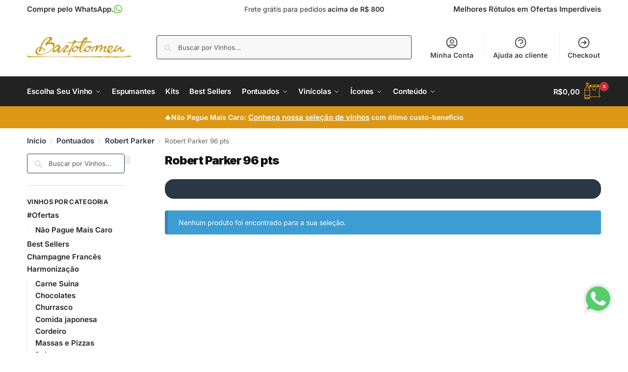

--- FILE ---
content_type: text/html; charset=UTF-8
request_url: https://adegabartolomeu.com.br/categoria-produto/pontuados/robert-parker/robert-parker-96-pts/?v=cf46f4701eab
body_size: 44852
content:
<!doctype html>
<html lang="pt-BR">
<head>
<meta charset="UTF-8">
<meta name="viewport" content="height=device-height, width=device-width, initial-scale=1">
<link rel="profile" href="https://gmpg.org/xfn/11">
<link rel="pingback" href="https://adegabartolomeu.com.br/xmlrpc.php">

<meta name='robots' content='index, follow, max-image-preview:large, max-snippet:-1, max-video-preview:-1' />
<script>window._wca = window._wca || [];</script>

	<!-- This site is optimized with the Yoast SEO plugin v26.8 - https://yoast.com/product/yoast-seo-wordpress/ -->
	<title>Arquivos Robert Parker 96 pts - Adega Bartolomeu Vinhos Champagnes e Espumantes Comprar Vinho Online</title>
	<link rel="canonical" href="https://adegabartolomeu.com.br/categoria-produto/pontuados/robert-parker/robert-parker-96-pts/" />
	<meta property="og:locale" content="pt_BR" />
	<meta property="og:type" content="article" />
	<meta property="og:title" content="Arquivos Robert Parker 96 pts - Adega Bartolomeu Vinhos Champagnes e Espumantes Comprar Vinho Online" />
	<meta property="og:url" content="https://adegabartolomeu.com.br/categoria-produto/pontuados/robert-parker/robert-parker-96-pts/" />
	<meta property="og:site_name" content="Adega Bartolomeu Vinhos Champagnes e Espumantes Comprar Vinho Online" />
	<meta property="og:image" content="https://adegabartolomeu.com.br/wp-content/uploads/2019/06/imagem-blog-degustacao-1.jpg" />
	<meta property="og:image:width" content="1143" />
	<meta property="og:image:height" content="697" />
	<meta property="og:image:type" content="image/jpeg" />
	<meta name="twitter:card" content="summary_large_image" />
	<script type="application/ld+json" class="yoast-schema-graph">{"@context":"https://schema.org","@graph":[{"@type":"CollectionPage","@id":"https://adegabartolomeu.com.br/categoria-produto/pontuados/robert-parker/robert-parker-96-pts/","url":"https://adegabartolomeu.com.br/categoria-produto/pontuados/robert-parker/robert-parker-96-pts/","name":"Arquivos Robert Parker 96 pts - Adega Bartolomeu Vinhos Champagnes e Espumantes Comprar Vinho Online","isPartOf":{"@id":"https://adegabartolomeu.com.br/#website"},"breadcrumb":{"@id":"https://adegabartolomeu.com.br/categoria-produto/pontuados/robert-parker/robert-parker-96-pts/#breadcrumb"},"inLanguage":"pt-BR"},{"@type":"BreadcrumbList","@id":"https://adegabartolomeu.com.br/categoria-produto/pontuados/robert-parker/robert-parker-96-pts/#breadcrumb","itemListElement":[{"@type":"ListItem","position":1,"name":"Início","item":"https://adegabartolomeu.com.br/"},{"@type":"ListItem","position":2,"name":"Pontuados","item":"https://adegabartolomeu.com.br/categoria-produto/pontuados/"},{"@type":"ListItem","position":3,"name":"Robert Parker","item":"https://adegabartolomeu.com.br/categoria-produto/pontuados/robert-parker/"},{"@type":"ListItem","position":4,"name":"Robert Parker 96 pts"}]},{"@type":"WebSite","@id":"https://adegabartolomeu.com.br/#website","url":"https://adegabartolomeu.com.br/","name":"Adega Bartolomeu Vinhos Champagnes e Espumantes Comprar Vinho Online","description":"Seleção Exclusiva de Vinhos Com Preços Especiais, os melhores Rótulos de Vinhos do Mundo, Compre Online","publisher":{"@id":"https://adegabartolomeu.com.br/#organization"},"potentialAction":[{"@type":"SearchAction","target":{"@type":"EntryPoint","urlTemplate":"https://adegabartolomeu.com.br/?s={search_term_string}"},"query-input":{"@type":"PropertyValueSpecification","valueRequired":true,"valueName":"search_term_string"}}],"inLanguage":"pt-BR"},{"@type":"Organization","@id":"https://adegabartolomeu.com.br/#organization","name":"Adega Bartolomeu","url":"https://adegabartolomeu.com.br/","logo":{"@type":"ImageObject","inLanguage":"pt-BR","@id":"https://adegabartolomeu.com.br/#/schema/logo/image/","url":"https://i0.wp.com/adegabartolomeu.com.br/wp-content/uploads/2021/11/Adega-Logo.png?fit=300%2C300&ssl=1","contentUrl":"https://i0.wp.com/adegabartolomeu.com.br/wp-content/uploads/2021/11/Adega-Logo.png?fit=300%2C300&ssl=1","width":300,"height":300,"caption":"Adega Bartolomeu"},"image":{"@id":"https://adegabartolomeu.com.br/#/schema/logo/image/"},"sameAs":["https://www.facebook.com/adegabartolomeu/","https://www.instagram.com/adegabartolomeu/"]}]}</script>
	<!-- / Yoast SEO plugin. -->


<link rel='dns-prefetch' href='//stats.wp.com' />
<link rel='dns-prefetch' href='//capi-automation.s3.us-east-2.amazonaws.com' />
<link rel='dns-prefetch' href='//www.googletagmanager.com' />
<link rel="alternate" type="application/rss+xml" title="Feed para Adega Bartolomeu Vinhos Champagnes e Espumantes Comprar Vinho Online &raquo;" href="https://adegabartolomeu.com.br/feed/" />
<link rel="alternate" type="application/rss+xml" title="Feed de comentários para Adega Bartolomeu Vinhos Champagnes e Espumantes Comprar Vinho Online &raquo;" href="https://adegabartolomeu.com.br/comments/feed/" />
<link rel="alternate" type="application/rss+xml" title="Feed para Adega Bartolomeu Vinhos Champagnes e Espumantes Comprar Vinho Online &raquo; Robert Parker 96 pts Categoria" href="https://adegabartolomeu.com.br/categoria-produto/pontuados/robert-parker/robert-parker-96-pts/feed/" />
<style id='wp-img-auto-sizes-contain-inline-css' type='text/css'>
img:is([sizes=auto i],[sizes^="auto," i]){contain-intrinsic-size:3000px 1500px}
/*# sourceURL=wp-img-auto-sizes-contain-inline-css */
</style>
<style id='wp-emoji-styles-inline-css' type='text/css'>

	img.wp-smiley, img.emoji {
		display: inline !important;
		border: none !important;
		box-shadow: none !important;
		height: 1em !important;
		width: 1em !important;
		margin: 0 0.07em !important;
		vertical-align: -0.1em !important;
		background: none !important;
		padding: 0 !important;
	}
/*# sourceURL=wp-emoji-styles-inline-css */
</style>
<link rel='stylesheet' id='wp-block-library-css' href='https://adegabartolomeu.com.br/wp-includes/css/dist/block-library/style.min.css?ver=6.9' type='text/css' media='all' />
<link rel='stylesheet' id='mediaelement-css' href='https://adegabartolomeu.com.br/wp-includes/js/mediaelement/mediaelementplayer-legacy.min.css?ver=4.2.17' type='text/css' media='all' />
<link rel='stylesheet' id='wp-mediaelement-css' href='https://adegabartolomeu.com.br/wp-includes/js/mediaelement/wp-mediaelement.min.css?ver=6.9' type='text/css' media='all' />
<style id='jetpack-sharing-buttons-style-inline-css' type='text/css'>
.jetpack-sharing-buttons__services-list{display:flex;flex-direction:row;flex-wrap:wrap;gap:0;list-style-type:none;margin:5px;padding:0}.jetpack-sharing-buttons__services-list.has-small-icon-size{font-size:12px}.jetpack-sharing-buttons__services-list.has-normal-icon-size{font-size:16px}.jetpack-sharing-buttons__services-list.has-large-icon-size{font-size:24px}.jetpack-sharing-buttons__services-list.has-huge-icon-size{font-size:36px}@media print{.jetpack-sharing-buttons__services-list{display:none!important}}.editor-styles-wrapper .wp-block-jetpack-sharing-buttons{gap:0;padding-inline-start:0}ul.jetpack-sharing-buttons__services-list.has-background{padding:1.25em 2.375em}
/*# sourceURL=https://adegabartolomeu.com.br/wp-content/plugins/jetpack/_inc/blocks/sharing-buttons/view.css */
</style>
<style id='global-styles-inline-css' type='text/css'>
:root{--wp--preset--aspect-ratio--square: 1;--wp--preset--aspect-ratio--4-3: 4/3;--wp--preset--aspect-ratio--3-4: 3/4;--wp--preset--aspect-ratio--3-2: 3/2;--wp--preset--aspect-ratio--2-3: 2/3;--wp--preset--aspect-ratio--16-9: 16/9;--wp--preset--aspect-ratio--9-16: 9/16;--wp--preset--color--black: #000000;--wp--preset--color--cyan-bluish-gray: #abb8c3;--wp--preset--color--white: #ffffff;--wp--preset--color--pale-pink: #f78da7;--wp--preset--color--vivid-red: #cf2e2e;--wp--preset--color--luminous-vivid-orange: #ff6900;--wp--preset--color--luminous-vivid-amber: #fcb900;--wp--preset--color--light-green-cyan: #7bdcb5;--wp--preset--color--vivid-green-cyan: #00d084;--wp--preset--color--pale-cyan-blue: #8ed1fc;--wp--preset--color--vivid-cyan-blue: #0693e3;--wp--preset--color--vivid-purple: #9b51e0;--wp--preset--gradient--vivid-cyan-blue-to-vivid-purple: linear-gradient(135deg,rgb(6,147,227) 0%,rgb(155,81,224) 100%);--wp--preset--gradient--light-green-cyan-to-vivid-green-cyan: linear-gradient(135deg,rgb(122,220,180) 0%,rgb(0,208,130) 100%);--wp--preset--gradient--luminous-vivid-amber-to-luminous-vivid-orange: linear-gradient(135deg,rgb(252,185,0) 0%,rgb(255,105,0) 100%);--wp--preset--gradient--luminous-vivid-orange-to-vivid-red: linear-gradient(135deg,rgb(255,105,0) 0%,rgb(207,46,46) 100%);--wp--preset--gradient--very-light-gray-to-cyan-bluish-gray: linear-gradient(135deg,rgb(238,238,238) 0%,rgb(169,184,195) 100%);--wp--preset--gradient--cool-to-warm-spectrum: linear-gradient(135deg,rgb(74,234,220) 0%,rgb(151,120,209) 20%,rgb(207,42,186) 40%,rgb(238,44,130) 60%,rgb(251,105,98) 80%,rgb(254,248,76) 100%);--wp--preset--gradient--blush-light-purple: linear-gradient(135deg,rgb(255,206,236) 0%,rgb(152,150,240) 100%);--wp--preset--gradient--blush-bordeaux: linear-gradient(135deg,rgb(254,205,165) 0%,rgb(254,45,45) 50%,rgb(107,0,62) 100%);--wp--preset--gradient--luminous-dusk: linear-gradient(135deg,rgb(255,203,112) 0%,rgb(199,81,192) 50%,rgb(65,88,208) 100%);--wp--preset--gradient--pale-ocean: linear-gradient(135deg,rgb(255,245,203) 0%,rgb(182,227,212) 50%,rgb(51,167,181) 100%);--wp--preset--gradient--electric-grass: linear-gradient(135deg,rgb(202,248,128) 0%,rgb(113,206,126) 100%);--wp--preset--gradient--midnight: linear-gradient(135deg,rgb(2,3,129) 0%,rgb(40,116,252) 100%);--wp--preset--font-size--small: clamp(1rem, 1rem + ((1vw - 0.2rem) * 0.368), 1.2rem);--wp--preset--font-size--medium: clamp(1rem, 1rem + ((1vw - 0.2rem) * 0.92), 1.5rem);--wp--preset--font-size--large: clamp(1.5rem, 1.5rem + ((1vw - 0.2rem) * 0.92), 2rem);--wp--preset--font-size--x-large: clamp(1.5rem, 1.5rem + ((1vw - 0.2rem) * 1.379), 2.25rem);--wp--preset--font-size--x-small: 0.85rem;--wp--preset--font-size--base: clamp(1rem, 1rem + ((1vw - 0.2rem) * 0.46), 1.25rem);--wp--preset--font-size--xx-large: clamp(2rem, 2rem + ((1vw - 0.2rem) * 1.839), 3rem);--wp--preset--font-size--xxx-large: clamp(2.25rem, 2.25rem + ((1vw - 0.2rem) * 3.218), 4rem);--wp--preset--spacing--20: 0.44rem;--wp--preset--spacing--30: 0.67rem;--wp--preset--spacing--40: 1rem;--wp--preset--spacing--50: 1.5rem;--wp--preset--spacing--60: 2.25rem;--wp--preset--spacing--70: 3.38rem;--wp--preset--spacing--80: 5.06rem;--wp--preset--spacing--small: clamp(.25rem, 2.5vw, 0.75rem);--wp--preset--spacing--medium: clamp(1rem, 4vw, 2rem);--wp--preset--spacing--large: clamp(1.25rem, 6vw, 3rem);--wp--preset--spacing--x-large: clamp(3rem, 7vw, 5rem);--wp--preset--spacing--xx-large: clamp(4rem, 9vw, 7rem);--wp--preset--spacing--xxx-large: clamp(5rem, 12vw, 9rem);--wp--preset--spacing--xxxx-large: clamp(6rem, 14vw, 13rem);--wp--preset--shadow--natural: 6px 6px 9px rgba(0, 0, 0, 0.2);--wp--preset--shadow--deep: 12px 12px 50px rgba(0, 0, 0, 0.4);--wp--preset--shadow--sharp: 6px 6px 0px rgba(0, 0, 0, 0.2);--wp--preset--shadow--outlined: 6px 6px 0px -3px rgb(255, 255, 255), 6px 6px rgb(0, 0, 0);--wp--preset--shadow--crisp: 6px 6px 0px rgb(0, 0, 0);--wp--custom--line-height--none: 1;--wp--custom--line-height--tight: 1.1;--wp--custom--line-height--snug: 1.2;--wp--custom--line-height--normal: 1.5;--wp--custom--line-height--relaxed: 1.625;--wp--custom--line-height--loose: 2;--wp--custom--line-height--body: 1.618;}:root { --wp--style--global--content-size: 900px;--wp--style--global--wide-size: 1190px; }:where(body) { margin: 0; }.wp-site-blocks { padding-top: var(--wp--style--root--padding-top); padding-bottom: var(--wp--style--root--padding-bottom); }.has-global-padding { padding-right: var(--wp--style--root--padding-right); padding-left: var(--wp--style--root--padding-left); }.has-global-padding > .alignfull { margin-right: calc(var(--wp--style--root--padding-right) * -1); margin-left: calc(var(--wp--style--root--padding-left) * -1); }.has-global-padding :where(:not(.alignfull.is-layout-flow) > .has-global-padding:not(.wp-block-block, .alignfull)) { padding-right: 0; padding-left: 0; }.has-global-padding :where(:not(.alignfull.is-layout-flow) > .has-global-padding:not(.wp-block-block, .alignfull)) > .alignfull { margin-left: 0; margin-right: 0; }.wp-site-blocks > .alignleft { float: left; margin-right: 2em; }.wp-site-blocks > .alignright { float: right; margin-left: 2em; }.wp-site-blocks > .aligncenter { justify-content: center; margin-left: auto; margin-right: auto; }:where(.wp-site-blocks) > * { margin-block-start: var(--wp--preset--spacing--medium); margin-block-end: 0; }:where(.wp-site-blocks) > :first-child { margin-block-start: 0; }:where(.wp-site-blocks) > :last-child { margin-block-end: 0; }:root { --wp--style--block-gap: var(--wp--preset--spacing--medium); }:root :where(.is-layout-flow) > :first-child{margin-block-start: 0;}:root :where(.is-layout-flow) > :last-child{margin-block-end: 0;}:root :where(.is-layout-flow) > *{margin-block-start: var(--wp--preset--spacing--medium);margin-block-end: 0;}:root :where(.is-layout-constrained) > :first-child{margin-block-start: 0;}:root :where(.is-layout-constrained) > :last-child{margin-block-end: 0;}:root :where(.is-layout-constrained) > *{margin-block-start: var(--wp--preset--spacing--medium);margin-block-end: 0;}:root :where(.is-layout-flex){gap: var(--wp--preset--spacing--medium);}:root :where(.is-layout-grid){gap: var(--wp--preset--spacing--medium);}.is-layout-flow > .alignleft{float: left;margin-inline-start: 0;margin-inline-end: 2em;}.is-layout-flow > .alignright{float: right;margin-inline-start: 2em;margin-inline-end: 0;}.is-layout-flow > .aligncenter{margin-left: auto !important;margin-right: auto !important;}.is-layout-constrained > .alignleft{float: left;margin-inline-start: 0;margin-inline-end: 2em;}.is-layout-constrained > .alignright{float: right;margin-inline-start: 2em;margin-inline-end: 0;}.is-layout-constrained > .aligncenter{margin-left: auto !important;margin-right: auto !important;}.is-layout-constrained > :where(:not(.alignleft):not(.alignright):not(.alignfull)){max-width: var(--wp--style--global--content-size);margin-left: auto !important;margin-right: auto !important;}.is-layout-constrained > .alignwide{max-width: var(--wp--style--global--wide-size);}body .is-layout-flex{display: flex;}.is-layout-flex{flex-wrap: wrap;align-items: center;}.is-layout-flex > :is(*, div){margin: 0;}body .is-layout-grid{display: grid;}.is-layout-grid > :is(*, div){margin: 0;}body{font-family: var(--wp--preset--font-family--primary);--wp--style--root--padding-top: 0;--wp--style--root--padding-right: var(--wp--preset--spacing--medium);--wp--style--root--padding-bottom: 0;--wp--style--root--padding-left: var(--wp--preset--spacing--medium);}a:where(:not(.wp-element-button)){text-decoration: false;}:root :where(.wp-element-button, .wp-block-button__link){background-color: #32373c;border-width: 0;color: #fff;font-family: inherit;font-size: inherit;font-style: inherit;font-weight: inherit;letter-spacing: inherit;line-height: inherit;padding-top: calc(0.667em + 2px);padding-right: calc(1.333em + 2px);padding-bottom: calc(0.667em + 2px);padding-left: calc(1.333em + 2px);text-decoration: none;text-transform: inherit;}.has-black-color{color: var(--wp--preset--color--black) !important;}.has-cyan-bluish-gray-color{color: var(--wp--preset--color--cyan-bluish-gray) !important;}.has-white-color{color: var(--wp--preset--color--white) !important;}.has-pale-pink-color{color: var(--wp--preset--color--pale-pink) !important;}.has-vivid-red-color{color: var(--wp--preset--color--vivid-red) !important;}.has-luminous-vivid-orange-color{color: var(--wp--preset--color--luminous-vivid-orange) !important;}.has-luminous-vivid-amber-color{color: var(--wp--preset--color--luminous-vivid-amber) !important;}.has-light-green-cyan-color{color: var(--wp--preset--color--light-green-cyan) !important;}.has-vivid-green-cyan-color{color: var(--wp--preset--color--vivid-green-cyan) !important;}.has-pale-cyan-blue-color{color: var(--wp--preset--color--pale-cyan-blue) !important;}.has-vivid-cyan-blue-color{color: var(--wp--preset--color--vivid-cyan-blue) !important;}.has-vivid-purple-color{color: var(--wp--preset--color--vivid-purple) !important;}.has-black-background-color{background-color: var(--wp--preset--color--black) !important;}.has-cyan-bluish-gray-background-color{background-color: var(--wp--preset--color--cyan-bluish-gray) !important;}.has-white-background-color{background-color: var(--wp--preset--color--white) !important;}.has-pale-pink-background-color{background-color: var(--wp--preset--color--pale-pink) !important;}.has-vivid-red-background-color{background-color: var(--wp--preset--color--vivid-red) !important;}.has-luminous-vivid-orange-background-color{background-color: var(--wp--preset--color--luminous-vivid-orange) !important;}.has-luminous-vivid-amber-background-color{background-color: var(--wp--preset--color--luminous-vivid-amber) !important;}.has-light-green-cyan-background-color{background-color: var(--wp--preset--color--light-green-cyan) !important;}.has-vivid-green-cyan-background-color{background-color: var(--wp--preset--color--vivid-green-cyan) !important;}.has-pale-cyan-blue-background-color{background-color: var(--wp--preset--color--pale-cyan-blue) !important;}.has-vivid-cyan-blue-background-color{background-color: var(--wp--preset--color--vivid-cyan-blue) !important;}.has-vivid-purple-background-color{background-color: var(--wp--preset--color--vivid-purple) !important;}.has-black-border-color{border-color: var(--wp--preset--color--black) !important;}.has-cyan-bluish-gray-border-color{border-color: var(--wp--preset--color--cyan-bluish-gray) !important;}.has-white-border-color{border-color: var(--wp--preset--color--white) !important;}.has-pale-pink-border-color{border-color: var(--wp--preset--color--pale-pink) !important;}.has-vivid-red-border-color{border-color: var(--wp--preset--color--vivid-red) !important;}.has-luminous-vivid-orange-border-color{border-color: var(--wp--preset--color--luminous-vivid-orange) !important;}.has-luminous-vivid-amber-border-color{border-color: var(--wp--preset--color--luminous-vivid-amber) !important;}.has-light-green-cyan-border-color{border-color: var(--wp--preset--color--light-green-cyan) !important;}.has-vivid-green-cyan-border-color{border-color: var(--wp--preset--color--vivid-green-cyan) !important;}.has-pale-cyan-blue-border-color{border-color: var(--wp--preset--color--pale-cyan-blue) !important;}.has-vivid-cyan-blue-border-color{border-color: var(--wp--preset--color--vivid-cyan-blue) !important;}.has-vivid-purple-border-color{border-color: var(--wp--preset--color--vivid-purple) !important;}.has-vivid-cyan-blue-to-vivid-purple-gradient-background{background: var(--wp--preset--gradient--vivid-cyan-blue-to-vivid-purple) !important;}.has-light-green-cyan-to-vivid-green-cyan-gradient-background{background: var(--wp--preset--gradient--light-green-cyan-to-vivid-green-cyan) !important;}.has-luminous-vivid-amber-to-luminous-vivid-orange-gradient-background{background: var(--wp--preset--gradient--luminous-vivid-amber-to-luminous-vivid-orange) !important;}.has-luminous-vivid-orange-to-vivid-red-gradient-background{background: var(--wp--preset--gradient--luminous-vivid-orange-to-vivid-red) !important;}.has-very-light-gray-to-cyan-bluish-gray-gradient-background{background: var(--wp--preset--gradient--very-light-gray-to-cyan-bluish-gray) !important;}.has-cool-to-warm-spectrum-gradient-background{background: var(--wp--preset--gradient--cool-to-warm-spectrum) !important;}.has-blush-light-purple-gradient-background{background: var(--wp--preset--gradient--blush-light-purple) !important;}.has-blush-bordeaux-gradient-background{background: var(--wp--preset--gradient--blush-bordeaux) !important;}.has-luminous-dusk-gradient-background{background: var(--wp--preset--gradient--luminous-dusk) !important;}.has-pale-ocean-gradient-background{background: var(--wp--preset--gradient--pale-ocean) !important;}.has-electric-grass-gradient-background{background: var(--wp--preset--gradient--electric-grass) !important;}.has-midnight-gradient-background{background: var(--wp--preset--gradient--midnight) !important;}.has-small-font-size{font-size: var(--wp--preset--font-size--small) !important;}.has-medium-font-size{font-size: var(--wp--preset--font-size--medium) !important;}.has-large-font-size{font-size: var(--wp--preset--font-size--large) !important;}.has-x-large-font-size{font-size: var(--wp--preset--font-size--x-large) !important;}.has-x-small-font-size{font-size: var(--wp--preset--font-size--x-small) !important;}.has-base-font-size{font-size: var(--wp--preset--font-size--base) !important;}.has-xx-large-font-size{font-size: var(--wp--preset--font-size--xx-large) !important;}.has-xxx-large-font-size{font-size: var(--wp--preset--font-size--xxx-large) !important;}
:root :where(.wp-block-columns){margin-bottom: 0px;}
:root :where(.wp-block-pullquote){font-size: clamp(0.984em, 0.984rem + ((1vw - 0.2em) * 0.949), 1.5em);line-height: 1.6;}
:root :where(.wp-block-spacer){margin-top: 0 !important;}
/*# sourceURL=global-styles-inline-css */
</style>
<link rel='stylesheet' id='commercekit-ajax-search-css-css' href='https://adegabartolomeu.com.br/wp-content/plugins/commercegurus-commercekit/assets/css/ajax-search.css?ver=2.4.4' type='text/css' media='all' />
<style id='woocommerce-inline-inline-css' type='text/css'>
.woocommerce form .form-row .required { visibility: visible; }
/*# sourceURL=woocommerce-inline-inline-css */
</style>
<link rel='stylesheet' id='shoptimizer-main-css' href='https://adegabartolomeu.com.br/wp-content/themes/shoptimizer/assets/css/main/main.css?ver=2.9.1' type='text/css' media='all' />
<link rel='stylesheet' id='shoptimizer-blog-css' href='https://adegabartolomeu.com.br/wp-content/themes/shoptimizer/assets/css/main/blog.css?ver=2.9.1' type='text/css' media='all' />
<link rel='stylesheet' id='shoptimizer-blocks-css' href='https://adegabartolomeu.com.br/wp-content/themes/shoptimizer/assets/css/main/blocks.css?ver=2.9.1' type='text/css' media='all' />
<link rel='stylesheet' id='shoptimizer-cross-sells-carousel-css' href='https://adegabartolomeu.com.br/wp-content/themes/shoptimizer/assets/css/components/pdp/cross-sells-carousel.css?ver=2.9.1' type='text/css' media='all' />
<link rel='stylesheet' id='shoptimizer-reduced-motion-css' href='https://adegabartolomeu.com.br/wp-content/themes/shoptimizer/assets/css/components/accessibility/reduced-motion.css?ver=2.9.1' type='text/css' media='all' />
<link rel='stylesheet' id='elementor-frontend-css' href='https://adegabartolomeu.com.br/wp-content/plugins/elementor/assets/css/frontend.min.css?ver=3.34.2' type='text/css' media='all' />
<link rel='stylesheet' id='elementor-post-48505-css' href='https://adegabartolomeu.com.br/wp-content/uploads/elementor/css/post-48505.css?ver=1769221789' type='text/css' media='all' />
<link rel='stylesheet' id='shoptimizer-elementor-pro-css' href='https://adegabartolomeu.com.br/wp-content/themes/shoptimizer/inc/compatibility/elementor-pro/elementor-pro.css?ver=2.9.1' type='text/css' media='all' />
<link rel='stylesheet' id='jetpack-style-css' href='https://adegabartolomeu.com.br/wp-content/themes/shoptimizer/inc/compatibility/jetpack/jetpack.css?ver=6.9' type='text/css' media='all' />
<link rel='stylesheet' id='elementor-gf-inter-css' href='https://fonts.googleapis.com/css?family=Inter:100,100italic,200,200italic,300,300italic,400,400italic,500,500italic,600,600italic,700,700italic,800,800italic,900,900italic&#038;display=swap' type='text/css' media='all' />
<script type="text/javascript" src="https://adegabartolomeu.com.br/wp-includes/js/jquery/jquery.min.js?ver=3.7.1" id="jquery-core-js"></script>
<script type="text/javascript" src="https://adegabartolomeu.com.br/wp-includes/js/jquery/jquery-migrate.min.js?ver=3.4.1" id="jquery-migrate-js"></script>
<script type="text/javascript" src="https://adegabartolomeu.com.br/wp-content/plugins/woocommerce/assets/js/jquery-blockui/jquery.blockUI.min.js?ver=2.7.0-wc.10.4.3" id="wc-jquery-blockui-js" data-wp-strategy="defer"></script>
<script type="text/javascript" id="wc-add-to-cart-js-extra">
/* <![CDATA[ */
var wc_add_to_cart_params = {"ajax_url":"/wp-admin/admin-ajax.php","wc_ajax_url":"/?wc-ajax=%%endpoint%%","i18n_view_cart":"Ver carrinho","cart_url":"https://adegabartolomeu.com.br/cart/","is_cart":"","cart_redirect_after_add":"no"};
//# sourceURL=wc-add-to-cart-js-extra
/* ]]> */
</script>
<script type="text/javascript" src="https://adegabartolomeu.com.br/wp-content/plugins/woocommerce/assets/js/frontend/add-to-cart.min.js?ver=10.4.3" id="wc-add-to-cart-js" defer="defer" data-wp-strategy="defer"></script>
<script type="text/javascript" src="https://adegabartolomeu.com.br/wp-content/plugins/woocommerce/assets/js/js-cookie/js.cookie.min.js?ver=2.1.4-wc.10.4.3" id="wc-js-cookie-js" data-wp-strategy="defer"></script>
<script type="text/javascript" src="https://adegabartolomeu.com.br/wp-content/plugins/melhor-envio-cotacao/assets/js/shipping-product-page.js?ver=6.9" id="produto-js"></script>
<script type="text/javascript" src="https://adegabartolomeu.com.br/wp-content/plugins/melhor-envio-cotacao/assets/js/shipping-product-page-variacao.js?ver=6.9" id="produto-variacao-js"></script>
<script type="text/javascript" src="https://adegabartolomeu.com.br/wp-content/plugins/melhor-envio-cotacao/assets/js/calculator.js?ver=6.9" id="calculator-js"></script>
<script type="text/javascript" id="wp-nonce-melhor-evio-wp-api-js-after">
/* <![CDATA[ */
var wpApiSettingsMelhorEnvio = {"nonce_configs":"0edabbc2be","nonce_orders":"00c6a343b9","nonce_tokens":"4fe84623eb","nonce_users":"d8de3d1c68"};
//# sourceURL=wp-nonce-melhor-evio-wp-api-js-after
/* ]]> */
</script>
<script type="text/javascript" src="https://stats.wp.com/s-202605.js" id="woocommerce-analytics-js" defer="defer" data-wp-strategy="defer"></script>

<!-- Snippet da etiqueta do Google (gtag.js) adicionado pelo Site Kit -->
<!-- Snippet do Google Análises adicionado pelo Site Kit -->
<!-- Snippet do Google Anúncios adicionado pelo Site Kit -->
<script type="text/javascript" src="https://www.googletagmanager.com/gtag/js?id=G-FKZ0KPC3DD" id="google_gtagjs-js" async></script>
<script type="text/javascript" id="google_gtagjs-js-after">
/* <![CDATA[ */
window.dataLayer = window.dataLayer || [];function gtag(){dataLayer.push(arguments);}
gtag("set","linker",{"domains":["adegabartolomeu.com.br"]});
gtag("js", new Date());
gtag("set", "developer_id.dZTNiMT", true);
gtag("config", "G-FKZ0KPC3DD");
gtag("config", "AW-10862851750");
 window._googlesitekit = window._googlesitekit || {}; window._googlesitekit.throttledEvents = []; window._googlesitekit.gtagEvent = (name, data) => { var key = JSON.stringify( { name, data } ); if ( !! window._googlesitekit.throttledEvents[ key ] ) { return; } window._googlesitekit.throttledEvents[ key ] = true; setTimeout( () => { delete window._googlesitekit.throttledEvents[ key ]; }, 5 ); gtag( "event", name, { ...data, event_source: "site-kit" } ); }; 
//# sourceURL=google_gtagjs-js-after
/* ]]> */
</script>
<link rel="https://api.w.org/" href="https://adegabartolomeu.com.br/wp-json/" /><link rel="alternate" title="JSON" type="application/json" href="https://adegabartolomeu.com.br/wp-json/wp/v2/product_cat/579" /><link rel="EditURI" type="application/rsd+xml" title="RSD" href="https://adegabartolomeu.com.br/xmlrpc.php?rsd" />
<meta name="generator" content="WordPress 6.9" />
<meta name="generator" content="WooCommerce 10.4.3" />
<script type="text/javascript">
/* <![CDATA[ */
var commercekit_ajs = {"ajax_url":"\/?commercekit-ajax","ajax_search":1,"char_count":3,"action":"commercekit_ajax_search","loader_icon":"https:\/\/adegabartolomeu.com.br\/wp-content\/plugins\/commercegurus-commercekit\/assets\/images\/loader2.gif","no_results_text":"Nenhum vinho encontrado","placeholder_text":"Buscar por Vinhos...","other_result_text":"Outros resultados","view_all_text":"Ver todos os resultados de produtos","no_other_text":"No other results","other_all_text":"Ver todos os outros resultados","ajax_url_product":"https:\/\/adegabartolomeu.com.br\/?cgkit_ajax_search_product=1","ajax_url_post":"https:\/\/adegabartolomeu.com.br\/?cgkit_ajax_search_post=1","fast_ajax_search":0,"ajs_other_results":0,"layout":"product","ajax_nonce":0};
var commercekit_pdp = {"pdp_thumbnails":5,"pdp_m_thumbs":4,"pdp_v_thumbs":5,"pdp_lightbox":1,"pdp_lightbox_cap":1,"pdp_gallery_layout":"horizontal","pdp_sticky_atc":0,"cgkit_sticky_hdr_class":"body.sticky-m header.site-header","pdp_mobile_layout":"default","pdp_showedge_percent":"1.1","pdp_json_data":0,"pdp_gal_loaded":0};
var commercekit_as = [];
/* ]]> */
</script>
	<meta name="generator" content="Site Kit by Google 1.170.0" />  <script src="https://cdn.onesignal.com/sdks/web/v16/OneSignalSDK.page.js" defer></script>
  <script>
          window.OneSignalDeferred = window.OneSignalDeferred || [];
          OneSignalDeferred.push(async function(OneSignal) {
            await OneSignal.init({
              appId: "f9a250d6-1ed6-4c8b-a11e-0f5d463c3ca4",
              serviceWorkerOverrideForTypical: true,
              path: "https://adegabartolomeu.com.br/wp-content/plugins/onesignal-free-web-push-notifications/sdk_files/",
              serviceWorkerParam: { scope: "/wp-content/plugins/onesignal-free-web-push-notifications/sdk_files/push/onesignal/" },
              serviceWorkerPath: "OneSignalSDKWorker.js",
            });
          });

          // Unregister the legacy OneSignal service worker to prevent scope conflicts
          if (navigator.serviceWorker) {
            navigator.serviceWorker.getRegistrations().then((registrations) => {
              // Iterate through all registered service workers
              registrations.forEach((registration) => {
                // Check the script URL to identify the specific service worker
                if (registration.active && registration.active.scriptURL.includes('OneSignalSDKWorker.js.php')) {
                  // Unregister the service worker
                  registration.unregister().then((success) => {
                    if (success) {
                      console.log('OneSignalSW: Successfully unregistered:', registration.active.scriptURL);
                    } else {
                      console.log('OneSignalSW: Failed to unregister:', registration.active.scriptURL);
                    }
                  });
                }
              });
            }).catch((error) => {
              console.error('Error fetching service worker registrations:', error);
            });
        }
        </script>
	<style>img#wpstats{display:none}</style>
		<!-- Google site verification - Google for WooCommerce -->
<meta name="google-site-verification" content="qdt4IgQd9UdAdK8MOOZ_fly9D8DZNNN0Dbjx7q-dPKs" />
<style type="text/css">
.ckit-badge_wrapper { font-size: 11px; position: absolute; z-index: 1; left: 10px; top: 10px; display: flex; flex-direction: column; align-items: flex-start; }
div.product .ckit-badge_wrapper { font-size: 12px; }
.ckit-badge_wrapper.ckit-badge-summary { position: unset; }
.sale-item.product-label + .ckit-badge_wrapper, .onsale + .ckit-badge_wrapper { top: 36px; }
.ckit-badge { padding: 3px 9px; margin-bottom: 5px; line-height: 15px; text-align: center; border-radius: 3px; opacity: 0.8; pointer-events: none; background: #e24ad3; color: #fff; }
#commercegurus-pdp-gallery-wrapper { position: relative; }
#commercegurus-pdp-gallery-wrapper .ckit-badge_wrapper { z-index: 2; }

/* -- Shoptimizer -- */
.theme-shoptimizer .woocommerce-image__wrapper .product-label.type-circle { left: 10px; }
.theme-shoptimizer .sale-item.product-label.type-circle + .ckit-badge_wrapper { top: 50px; }
/* -- RTL -- */
.rtl .ckit-badge_wrapper {left: auto;right: 10px;}
@media (min-width: 771px) {
	.rtl .cgkit-gallery-vertical-scroll .ckit-badge_wrapper {margin-right: 65px;margin-left: 0;}
	.cgkit-gallery-vertical-left .ckit-badge_wrapper { margin-left: 100px; }
}
@media only screen and (max-width: 992px) and (min-width: 771px) {
	.rtl .cgkit-gallery-vertical-scroll .ckit-badge_wrapper {margin-right: 40px;margin-left: 0;}
}
</style>
	
	<noscript><style>.woocommerce-product-gallery{ opacity: 1 !important; }</style></noscript>
	<meta name="generator" content="Elementor 3.34.2; features: e_font_icon_svg, additional_custom_breakpoints; settings: css_print_method-external, google_font-enabled, font_display-swap">
			<script  type="text/javascript">
				!function(f,b,e,v,n,t,s){if(f.fbq)return;n=f.fbq=function(){n.callMethod?
					n.callMethod.apply(n,arguments):n.queue.push(arguments)};if(!f._fbq)f._fbq=n;
					n.push=n;n.loaded=!0;n.version='2.0';n.queue=[];t=b.createElement(e);t.async=!0;
					t.src=v;s=b.getElementsByTagName(e)[0];s.parentNode.insertBefore(t,s)}(window,
					document,'script','https://connect.facebook.net/en_US/fbevents.js');
			</script>
			<!-- WooCommerce Facebook Integration Begin -->
			<script  type="text/javascript">

				fbq('init', '727440694968200', {}, {
    "agent": "woocommerce_6-10.4.3-3.5.15"
});

				document.addEventListener( 'DOMContentLoaded', function() {
					// Insert placeholder for events injected when a product is added to the cart through AJAX.
					document.body.insertAdjacentHTML( 'beforeend', '<div class=\"wc-facebook-pixel-event-placeholder\"></div>' );
				}, false );

			</script>
			<!-- WooCommerce Facebook Integration End -->
						<style>
				.e-con.e-parent:nth-of-type(n+4):not(.e-lazyloaded):not(.e-no-lazyload),
				.e-con.e-parent:nth-of-type(n+4):not(.e-lazyloaded):not(.e-no-lazyload) * {
					background-image: none !important;
				}
				@media screen and (max-height: 1024px) {
					.e-con.e-parent:nth-of-type(n+3):not(.e-lazyloaded):not(.e-no-lazyload),
					.e-con.e-parent:nth-of-type(n+3):not(.e-lazyloaded):not(.e-no-lazyload) * {
						background-image: none !important;
					}
				}
				@media screen and (max-height: 640px) {
					.e-con.e-parent:nth-of-type(n+2):not(.e-lazyloaded):not(.e-no-lazyload),
					.e-con.e-parent:nth-of-type(n+2):not(.e-lazyloaded):not(.e-no-lazyload) * {
						background-image: none !important;
					}
				}
			</style>
			
<!-- Snippet do Gerenciador de Tags do Google adicionado pelo Site Kit -->
<script type="text/javascript">
/* <![CDATA[ */

			( function( w, d, s, l, i ) {
				w[l] = w[l] || [];
				w[l].push( {'gtm.start': new Date().getTime(), event: 'gtm.js'} );
				var f = d.getElementsByTagName( s )[0],
					j = d.createElement( s ), dl = l != 'dataLayer' ? '&l=' + l : '';
				j.async = true;
				j.src = 'https://www.googletagmanager.com/gtm.js?id=' + i + dl;
				f.parentNode.insertBefore( j, f );
			} )( window, document, 'script', 'dataLayer', 'GTM-MC3HRSX' );
			
/* ]]> */
</script>

<!-- Fim do código do Gerenciador de Etiquetas do Google adicionado pelo Site Kit -->
<link rel="icon" href="https://adegabartolomeu.com.br/wp-content/uploads/2021/09/cropped-favicon_site_bartolomeu_512x512px-32x32.png" sizes="32x32" />
<link rel="icon" href="https://adegabartolomeu.com.br/wp-content/uploads/2021/09/cropped-favicon_site_bartolomeu_512x512px-192x192.png" sizes="192x192" />
<link rel="apple-touch-icon" href="https://adegabartolomeu.com.br/wp-content/uploads/2021/09/cropped-favicon_site_bartolomeu_512x512px-180x180.png" />
<meta name="msapplication-TileImage" content="https://adegabartolomeu.com.br/wp-content/uploads/2021/09/cropped-favicon_site_bartolomeu_512x512px-270x270.png" />
		<style type="text/css" id="wp-custom-css">
			html, body,
body *, 
button, button *,
input, input *,
select, select *,
textarea, textarea * {
    font-family: "Inter", "Roboto", Arial, sans-serif !important;
}


/* Alteraçõe no ícone do carrinho Deixa preço, ícone e bolinha na mesma linha e centralizados, PC e móbile */
.shoptimizer-cart .cart-contents {
    display: inline-flex;
    align-items: center;
}

/* Bolinha */
.shoptimizer-cart .mini-count {
    display: inline-flex;
    align-items: center;
    justify-content: center;
    margin-left: 9px;   /* distância da sacola */
    margin-top: 5px;   /* se ainda ficar baixa, testa -3, -4 */
}

/* Ajuste completo da bolinha do carrinho */
nav.site-header-cart.menu .mini-count,
.shoptimizer-cart .mini-count,
.cart-contents .mini-count,
a.cart-contents span.mini-count {
    position: relative !important;
    top: -6px !important;     /* sobe */
    left: 22px !important;    /* vai para a esquerda */
}


/* Remove QUALQUER SVG dentro do ícone do carrinho */
.shoptimizer-cart .shoptimizer-cart-icon svg,
.cart-contents .shoptimizer-cart-icon svg,
.site-header-cart.menu .shoptimizer-cart-icon svg {
    display: none !important;
    width: 0 !important;
    height: 0 !important;
    opacity: 0 !important;
    visibility: hidden !important;
}


/* Aplica o novo ícone */
.shoptimizer-cart .shoptimizer-cart-icon {
    background-image: url("https://adegabartolomeu.com.br/wp-content/uploads/2025/12/bag-wine-barto-1.png") !important;
    background-size: contain !important;
    background-repeat: no-repeat !important;
    background-position: center !important;

    width: 35px !important;
    height: 35px !important;

    display: inline-block !important;
}

/* Afasta a sacolinha do número */
.shoptimizer-cart .shoptimizer-cart-icon {
    margin-left: 8px !important; 
	  margin-top: -5px !important; 
	
	/* ajuste aqui até ficar perfeito */
}

/* Bolinha do contador vermelha */
.shoptimizer-cart .mini-count {
    background-color: #CE2A36 !important; /* vermelho */
    color: #fff !important; /* número branco */
}

/* todo ícone do mobile um pouco para a esquerda, para não dar barra de rolagem */
@media (max-width: 768px) {
    .shoptimizer-cart .cart-contents,
    nav.site-header-cart.menu .cart-contents {
        transform: translateX(-10px) !important; /* ajuste fino */
    }
}
/* apenas a bolinha mobile um pouquinho mais para a esquerda*/
@media (max-width: 768px) {

    /* Força ajuste da bolinha APENAS no mobile */
    nav.site-header-cart.menu .mini-count,
    .shoptimizer-cart .mini-count,
    .cart-contents .mini-count,
    a.cart-contents span.mini-count {
        left: 17px !important;   /* Ajuste para a esquerda */
        top: -6px !important;    /* Mantém a mesma altura */
    }
}


/* FIM DA MEXELANÇA NA SACOLINHA DO MENU */

/* Botão minha conta mobile um pouco para a esquerda */
@media (max-width: 768px) {
    .shoptimizer-myaccount {
        margin-right: 12px !important; /* ajuste fino */
    }
}



	/* Botão Imprimir Boleto Mercado Livre, mais bonitinho */
#submit-payment {
    color: #ffffff !important; /* cor do texto */
}


	/* Alinhamento Bolinha Order Received "check" Mercado Livre */
p.woocommerce-notice.woocommerce-notice--success.woocommerce-thankyou-order-received::before {
    margin-top: -8px !important; /* ajuste fino — pode mudar o valor */
    position: relative;
    top: -3px; /* sobe a bolinha */
}

/* Botões da página Minha Conta - Pedidos "Azuis bonitos"*/
.woocommerce-account a.woocommerce-button.button {
    background-color: #3483FB !important;   /* fundo padrão */
    color: #ffffff !important;              /* texto padrão */
    border: none !important;
    padding: 9px 30px !important;
    border-radius: 6px !important;
    font-weight: 600 !important;
    text-decoration: none !important;       /* remove sublinhado */
}

/* Hover - fundo escuro e texto cinza claro */
.woocommerce-account a.woocommerce-button.button:hover {
    background-color: #293844 !important;   /* fundo hover */
    color: #f2f2f2 !important;              /* texto hover */
    text-decoration: none !important;       /* remove sublinhado */
}


/* ============================================
   HEADER DAS CATEGORIAS – ESTILIZAÇÃO GERAL
   Reduz altura, aplica cor de fundo, centraliza
   ============================================ */
header.woocommerce-products-header {
    background-color: #293844 !important;   /* Fundo azul escuro */
    padding: 20px 32px !important;          /* Menos altura e bom respiro lateral */
    display: flex !important;
    align-items: center !important;         /* Centraliza verticalmente texto/imagem */
    justify-content: space-between !important;
    max-width: 1050px !important;           /* Mantém o bloco mais enxuto no centro */
    margin: 0 auto 24px !important;         /* Centralizado e com espaço abaixo */
    border-radius: 18px !important;         /* Bordas bem arredondadas */
}

/* =====================================================
   BLOCO DE TEXTO
   Expandido mais para a direita + texto branco
   ===================================================== */
header.woocommerce-products-header .term-description {
    margin: 0 !important;
    padding: 0 !important;
    flex: 0 0 60% !important;               /* Faz o texto ocupar mais espaço */
    color: #ffffff !important;
}

/* Texto interno – fonte menor e espaçamento ideal */
header.woocommerce-products-header .term-description p {
    margin: 0 !important;
    font-size: 15px !important;
    line-height: 1.45 !important;
    color: #ffffff !important;              /* Texto branco */
}

/* =====================================================
   IMAGEM DA CATEGORIA
   Aproxima da direita, limita tamanho, não corta
   ===================================================== */
header.woocommerce-products-header img.cg-cat-image {
    max-height: 180px !important;           /* Altura ajustada */
    width: auto !important;
    height: auto !important;
    object-fit: contain !important;         /* Não distorce */
    flex: 0 0 auto !important;              /* Permite aproximação real */
    margin: 0 !important;                   /* Remove espaçamentos indevidos */
    background: transparent !important;
    padding: 0 !important;
    border-radius: 8px !important;
    display: block !important;
}

/* =====================================================
   RESPONSIVIDADE – MOBILE
   ===================================================== */
@media (max-width: 768px) {

    /* Header vira coluna e mantém estética */
    header.woocommerce-products-header {
        flex-direction: column !important;
        align-items: flex-start !important;
        padding: 18px 16px !important;
        max-width: 100% !important;
    }

    /* Texto ocupa largura total */
    header.woocommerce-products-header .term-description {
        flex: 0 0 100% !important;
    }

    /* Imagem menor no mobile */
    header.woocommerce-products-header img.cg-cat-image {
        max-height: 150px !important;
    }
}

/* ============================================
   FIM header categoria de produtos
   ============================================ */

/* Estiliza botões de login e cadastro no mobile */
@media (max-width: 768px) {

    button.woocommerce-button.button.woocommerce-form-login__submit,
    button.woocommerce-Button.woocommerce-button.button.woocommerce-form-register__submit {
        
        background: #25D366 !important; /* verde */
        color: #fff !important;
        font-size: 18px !important; /* texto maior */
        padding: 16px 24px !important; /* deixa alto e largo */
        width: 100% !important; /* botão ocupa a largura inteira */
        border-radius: 8px !important; /* bordas arredondadas */
        margin-top: 10px !important;
        font-weight: 600 !important;
        text-align: center !important;
        display: block !important;
    }
}








		</style>
		<style id="kirki-inline-styles">.site-header .custom-logo-link img{height:59px;}.is_stuck .logo-mark{width:169px;}.price ins, .summary .yith-wcwl-add-to-wishlist a:before, .site .commercekit-wishlist a i:before, .commercekit-wishlist-table .price, .commercekit-wishlist-table .price ins, .commercekit-ajs-product-price, .commercekit-ajs-product-price ins, .widget-area .widget.widget_categories a:hover, #secondary .widget ul li a:hover, #secondary.widget-area .widget li.chosen a, .widget-area .widget a:hover, #secondary .widget_recent_comments ul li a:hover, .woocommerce-pagination .page-numbers li .page-numbers.current, div.product p.price, body:not(.mobile-toggled) .main-navigation ul.menu li.full-width.menu-item-has-children ul li.highlight > a, body:not(.mobile-toggled) .main-navigation ul.menu li.full-width.menu-item-has-children ul li.highlight > a:hover, #secondary .widget ins span.amount, #secondary .widget ins span.amount span, .search-results article h2 a:hover{color:#dc9814;}.spinner > div, .widget_price_filter .ui-slider .ui-slider-range, .widget_price_filter .ui-slider .ui-slider-handle, #page .woocommerce-tabs ul.tabs li span, #secondary.widget-area .widget .tagcloud a:hover, .widget-area .widget.widget_product_tag_cloud a:hover, footer .mc4wp-form input[type="submit"], #payment .payment_methods li.woocommerce-PaymentMethod > input[type=radio]:first-child:checked + label:before, #payment .payment_methods li.wc_payment_method > input[type=radio]:first-child:checked + label:before, #shipping_method > li > input[type=radio]:first-child:checked + label:before, ul#shipping_method li:only-child label:before, .image-border .elementor-image:after, ul.products li.product .yith-wcwl-wishlistexistsbrowse a:before, ul.products li.product .yith-wcwl-wishlistaddedbrowse a:before, ul.products li.product .yith-wcwl-add-button a:before, .summary .yith-wcwl-add-to-wishlist a:before, li.product .commercekit-wishlist a em.cg-wishlist-t:before, li.product .commercekit-wishlist a em.cg-wishlist:before, .site .commercekit-wishlist a i:before, .summary .commercekit-wishlist a i.cg-wishlist-t:before, .woocommerce-tabs ul.tabs li a span, .commercekit-atc-tab-links li a span, .main-navigation ul li a span strong, .widget_layered_nav ul.woocommerce-widget-layered-nav-list li.chosen:before{background-color:#dc9814;}.woocommerce-tabs .tabs li a::after, .commercekit-atc-tab-links li a:after{border-color:#dc9814;}a{color:#000000;}a:hover{color:#111;}body{background-color:#fff;}.col-full.topbar-wrapper{background-color:#fff;border-bottom-color:#eee;}.top-bar, .top-bar a{color:#323232;}body:not(.header-4) .site-header, .header-4-container{background-color:#fff;}.header-widget-region{background-color:#dc9814;font-size:14px;}.header-widget-region, .header-widget-region a{color:#fff;}.button, .button:hover, .message-inner a.button, .wc-proceed-to-checkout a.button, .wc-proceed-to-checkout .checkout-button.button:hover, .commercekit-wishlist-table button, input[type=submit], ul.products li.product .button, ul.products li.product .added_to_cart, ul.wc-block-grid__products .wp-block-button__link, ul.wc-block-grid__products .wp-block-button__link:hover, .site .widget_shopping_cart a.button.checkout, .woocommerce #respond input#submit.alt, .main-navigation ul.menu ul li a.button, .main-navigation ul.menu ul li a.button:hover, body .main-navigation ul.menu li.menu-item-has-children.full-width > .sub-menu-wrapper li a.button:hover, .main-navigation ul.menu li.menu-item-has-children.full-width > .sub-menu-wrapper li:hover a.added_to_cart, .site div.wpforms-container-full .wpforms-form button[type=submit], .product .cart .single_add_to_cart_button, .woocommerce-cart p.return-to-shop a, .elementor-row .feature p a, .image-feature figcaption span, .wp-element-button.wc-block-cart__submit-button, .wp-element-button.wc-block-components-button.wc-block-components-checkout-place-order-button{color:#fff;}.single-product div.product form.cart .button.added::before, #payment .place-order .button:before, .cart-collaterals .checkout-button:before, .widget_shopping_cart .buttons .checkout:before{background-color:#fff;}.button, input[type=submit], ul.products li.product .button, .commercekit-wishlist-table button, .woocommerce #respond input#submit.alt, .product .cart .single_add_to_cart_button, .widget_shopping_cart a.button.checkout, .main-navigation ul.menu li.menu-item-has-children.full-width > .sub-menu-wrapper li a.added_to_cart, .site div.wpforms-container-full .wpforms-form button[type=submit], ul.products li.product .added_to_cart, ul.wc-block-grid__products .wp-block-button__link, .woocommerce-cart p.return-to-shop a, .elementor-row .feature a, .image-feature figcaption span, .wp-element-button.wc-block-cart__submit-button, .wp-element-button.wc-block-components-button.wc-block-components-checkout-place-order-button{background-color:#3bb54a;}.widget_shopping_cart a.button.checkout{border-color:#3bb54a;}.button:hover, [type="submit"]:hover, .commercekit-wishlist-table button:hover, ul.products li.product .button:hover, #place_order[type="submit"]:hover, body .woocommerce #respond input#submit.alt:hover, .product .cart .single_add_to_cart_button:hover, .main-navigation ul.menu li.menu-item-has-children.full-width > .sub-menu-wrapper li a.added_to_cart:hover, .site div.wpforms-container-full .wpforms-form button[type=submit]:hover, .site div.wpforms-container-full .wpforms-form button[type=submit]:focus, ul.products li.product .added_to_cart:hover, ul.wc-block-grid__products .wp-block-button__link:hover, .widget_shopping_cart a.button.checkout:hover, .woocommerce-cart p.return-to-shop a:hover, .wp-element-button.wc-block-cart__submit-button:hover, .wp-element-button.wc-block-components-button.wc-block-components-checkout-place-order-button:hover{background-color:#009245;}.widget_shopping_cart a.button.checkout:hover{border-color:#009245;}.onsale, .product-label, .wc-block-grid__product-onsale{background-color:#3bb54a;color:#fff;}.content-area .summary .onsale{color:#3bb54a;}.summary .product-label:before, .product-details-wrapper .product-label:before{border-right-color:#3bb54a;}.rtl .product-details-wrapper .product-label:before{border-left-color:#3bb54a;}.entry-content .testimonial-entry-title:after, .cart-summary .widget li strong::before, p.stars.selected a.active::before, p.stars:hover a::before, p.stars.selected a:not(.active)::before{color:#ee9e13;}.star-rating > span:before{background-color:#ee9e13;}header.woocommerce-products-header, .shoptimizer-category-banner{background-color:#efeee3;}.term-description p, .term-description a, .term-description a:hover, .shoptimizer-category-banner h1, .shoptimizer-category-banner .taxonomy-description p{color:#222;}.single-product .site-content .col-full{background-color:#f8f8f8;}.call-back-feature button{background-color:#dc9814;}.call-back-feature button, .site-content div.call-back-feature button:hover{color:#fff;}ul.checkout-bar:before, .woocommerce-checkout .checkout-bar li.active:after, ul.checkout-bar li.visited:after{background-color:#3bb54a;}.below-content .widget .ri{color:#999;}.below-content .widget svg{stroke:#999;}footer.site-footer, footer.copyright{background-color:#111;color:#ccc;}.site footer.site-footer .widget .widget-title, .site-footer .widget.widget_block h2{color:#fff;}footer.site-footer a:not(.button), footer.copyright a{color:#999;}footer.site-footer a:not(.button):hover, footer.copyright a:hover{color:#fff;}footer.site-footer li a:after{border-color:#fff;}.top-bar{font-size:14px;}.menu-primary-menu-container > ul > li > a span:before, .menu-primary-menu-container > ul > li.nolink > span:before{border-color:#dc9814;}.secondary-navigation .menu a, .ri.menu-item:before, .fa.menu-item:before{color:#404040;}.secondary-navigation .icon-wrapper svg{stroke:#404040;}.shoptimizer-cart a.cart-contents .count, .shoptimizer-cart a.cart-contents .count:after{border-color:#dc9814;}.shoptimizer-cart a.cart-contents .count, .shoptimizer-cart-icon i{color:#dc9814;}.shoptimizer-cart a.cart-contents:hover .count, .shoptimizer-cart a.cart-contents:hover .count{background-color:#dc9814;}.shoptimizer-cart .cart-contents{color:#fff;}.shoptimizer-cart a.cart-contents .shoptimizer-cart-icon .mini-count{background-color:#444444;border-color:#444444;}.header-widget-region .widget{padding-top:12px;padding-bottom:12px;}.col-full, .single-product .site-content .shoptimizer-sticky-add-to-cart .col-full, body .woocommerce-message, .single-product .site-content .commercekit-sticky-add-to-cart .col-full, .wc-block-components-notice-banner{max-width:1170px;}.product-details-wrapper, .single-product .woocommerce:has(.woocommerce-message), .single-product .woocommerce-Tabs-panel, .single-product .archive-header .woocommerce-breadcrumb, .plp-below.archive.woocommerce .archive-header .woocommerce-breadcrumb, .related.products, .site-content #sspotReviews:not([data-shortcode="1"]), .upsells.products, .composite_summary, .composite_wrap, .wc-prl-recommendations, .yith-wfbt-section.woocommerce{max-width:calc(1170px + 5.2325em);}.main-navigation ul li.menu-item-has-children.full-width .container, .single-product .woocommerce-error{max-width:1170px;}.below-content .col-full, footer .col-full{max-width:calc(1170px + 40px);}body, button, input, select, option, textarea, :root :where(body){font-family:Inter;font-size:16px;font-weight:400;color:#444;}:root{font-family:Inter;font-size:16px;font-weight:400;color:#444;}.menu-primary-menu-container > ul > li > a, .shoptimizer-cart .cart-contents, .menu-primary-menu-container > ul > li.nolink > span{font-family:Inter;font-size:15px;font-weight:600;letter-spacing:-0.1px;text-transform:none;}.main-navigation ul.menu ul li > a, .main-navigation ul.nav-menu ul li > a, .main-navigation ul.menu ul li.nolink{font-family:Inter;font-size:14px;font-weight:400;text-transform:none;}.main-navigation ul.menu li.menu-item-has-children.full-width > .sub-menu-wrapper li.menu-item-has-children > a, .main-navigation ul.menu li.menu-item-has-children.full-width > .sub-menu-wrapper li.heading > a, .main-navigation ul.menu li.menu-item-has-children.full-width > .sub-menu-wrapper li.nolink > span{font-family:Inter;font-size:12px;font-weight:600;letter-spacing:0.5px;text-transform:uppercase;color:#111;}.entry-content{font-family:Inter;font-size:16px;font-weight:400;line-height:1.6;text-transform:none;color:#222;}h1{font-family:Inter;font-size:42px;font-weight:600;letter-spacing:-1.1px;line-height:1.2;text-transform:none;color:#111;}h2{font-family:Inter;font-size:30px;font-weight:600;letter-spacing:-0.5px;line-height:1.25;text-transform:none;color:#111;}h3{font-family:Inter;font-size:24px;font-weight:600;letter-spacing:0px;line-height:1.45;text-transform:none;color:#222;}h4{font-family:Inter;font-size:18px;font-weight:600;letter-spacing:0px;line-height:1.4;text-transform:none;color:#111;}h5{font-family:Inter;font-size:18px;font-weight:600;letter-spacing:0px;line-height:1.4;text-transform:none;color:#111;}blockquote p{font-family:Inter;font-size:20px;font-weight:400;line-height:1.45;text-transform:none;color:#111;}.widget .widget-title, .widget .widgettitle, .widget.widget_block h2{font-family:Inter;font-size:13px;font-weight:600;letter-spacing:0.3px;line-height:1.5;text-transform:uppercase;}.single-post h1{font-family:Inter;font-size:40px;font-weight:600;letter-spacing:-0.6px;line-height:1.24;text-transform:none;}.term-description, .shoptimizer-category-banner .taxonomy-description{font-family:Inter;font-size:17px;font-weight:400;letter-spacing:-0.1px;line-height:1.5;text-transform:none;}ul.products li.product .woocommerce-loop-product__title, ul.products li.product:not(.product-category) h2, ul.products li.product .woocommerce-loop-product__title, ul.products li.product .woocommerce-loop-product__title, .main-navigation ul.menu ul li.product .woocommerce-loop-product__title a, .wc-block-grid__product .wc-block-grid__product-title{font-family:Inter;font-size:15px;font-weight:600;letter-spacing:0px;line-height:1.3;text-transform:none;}.summary h1{font-family:Inter;font-size:34px;font-weight:600;letter-spacing:-0.5px;line-height:1.2;text-transform:none;}body .woocommerce #respond input#submit.alt, body .woocommerce a.button.alt, body .woocommerce button.button.alt, body .woocommerce input.button.alt, .product .cart .single_add_to_cart_button, .shoptimizer-sticky-add-to-cart__content-button a.button, #cgkit-tab-commercekit-sticky-atc-title button, #cgkit-mobile-commercekit-sticky-atc button, .widget_shopping_cart a.button.checkout{font-family:Inter;font-size:16px;font-weight:600;letter-spacing:0px;text-transform:none;}@media (min-width: 993px){.is_stuck .primary-navigation.with-logo .menu-primary-menu-container{margin-left:169px;}.header-4 .header-4-container{border-bottom-color:#eee;}.col-full-nav{background-color:#222;}.col-full.main-header{padding-top:30px;padding-bottom:30px;}.menu-primary-menu-container > ul > li > a, .menu-primary-menu-container > ul > li.nolink > span, .site-header-cart, .logo-mark{line-height:60px;}.site-header-cart, .menu-primary-menu-container > ul > li.menu-button{height:60px;}.menu-primary-menu-container > ul > li > a, .menu-primary-menu-container > ul > li.nolink > span{color:#fff;}.main-navigation ul.menu > li.menu-item-has-children > a::after{background-color:#fff;}.menu-primary-menu-container > ul.menu:hover > li > a{opacity:0.65;}.main-navigation ul.menu ul.sub-menu{background-color:#fff;}.main-navigation ul.menu ul li a, .main-navigation ul.nav-menu ul li a{color:#323232;}.main-navigation ul.menu ul li.menu-item:not(.menu-item-image):not(.heading) > a:hover{color:#dc9814;}.shoptimizer-cart-icon svg{stroke:#dc9814;}.shoptimizer-cart a.cart-contents:hover .count{color:#fff;}body.header-4:not(.full-width-header) .header-4-inner, .summary form.cart.commercekit_sticky-atc .commercekit-pdp-sticky-inner, .commercekit-atc-sticky-tabs ul.commercekit-atc-tab-links, .h-ckit-filters.no-woocommerce-sidebar .commercekit-product-filters{max-width:1170px;}#secondary{width:17%;}.content-area{width:76%;}}@media (max-width: 992px){.main-header, .site-branding{height:44px;}.main-header .site-header-cart{top:calc(-14px + 44px / 2);}.sticky-m .mobile-filter, .sticky-m #cgkitpf-horizontal{top:44px;}.sticky-m .commercekit-atc-sticky-tabs{top:calc(44px - 1px);}.m-search-bh.sticky-m .commercekit-atc-sticky-tabs, .m-search-toggled.sticky-m .commercekit-atc-sticky-tabs{top:calc(44px + 60px - 1px);}.m-search-bh.sticky-m .mobile-filter, .m-search-toggled.sticky-m .mobile-filter, .m-search-bh.sticky-m #cgkitpf-horizontal, .m-search-toggled.sticky-m #cgkitpf-horizontal{top:calc(44px + 60px);}.sticky-m .cg-layout-vertical-scroll .cg-thumb-swiper{top:calc(44px + 10px);}body.theme-shoptimizer .site-header .custom-logo-link img, body.wp-custom-logo .site-header .custom-logo-link img{height:33px;}.m-search-bh .site-search, .m-search-toggled .site-search, .site-branding button.menu-toggle, .site-branding button.menu-toggle:hover{background-color:#fff;}.menu-toggle .bar, .shoptimizer-cart a.cart-contents:hover .count{background-color:#111;}.menu-toggle .bar-text, .menu-toggle:hover .bar-text, .shoptimizer-cart a.cart-contents .count{color:#111;}.mobile-search-toggle svg, .shoptimizer-myaccount svg{stroke:#111;}.shoptimizer-cart a.cart-contents:hover .count{background-color:#dc9814;}.shoptimizer-cart a.cart-contents:not(:hover) .count{color:#dc9814;}.shoptimizer-cart-icon svg{stroke:#dc9814;}.shoptimizer-cart a.cart-contents .count, .shoptimizer-cart a.cart-contents .count:after{border-color:#dc9814;}.col-full-nav{background-color:#fff;}.main-navigation ul li a, .menu-primary-menu-container > ul > li.nolink > span, body .main-navigation ul.menu > li.menu-item-has-children > span.caret::after, .main-navigation .woocommerce-loop-product__title, .main-navigation ul.menu li.product, body .main-navigation ul.menu li.menu-item-has-children.full-width>.sub-menu-wrapper li h6 a, body .main-navigation ul.menu li.menu-item-has-children.full-width>.sub-menu-wrapper li h6 a:hover, .main-navigation ul.products li.product .price, body .main-navigation ul.menu li.menu-item-has-children li.menu-item-has-children span.caret, body.mobile-toggled .main-navigation ul.menu li.menu-item-has-children.full-width > .sub-menu-wrapper li p.product__categories a, body.mobile-toggled ul.products li.product p.product__categories a, body li.menu-item-product p.product__categories, main-navigation ul.menu li.menu-item-has-children.full-width > .sub-menu-wrapper li.menu-item-has-children > a, .main-navigation ul.menu li.menu-item-has-children.full-width > .sub-menu-wrapper li.heading > a, .mobile-extra, .mobile-extra h4, .mobile-extra a:not(.button){color:#222;}.main-navigation ul.menu li.menu-item-has-children span.caret::after{background-color:#222;}.main-navigation ul.menu > li.menu-item-has-children.dropdown-open > .sub-menu-wrapper{border-bottom-color:#eee;}}@media (min-width: 992px){.top-bar .textwidget{padding-top:8px;padding-bottom:8px;}}/* cyrillic-ext */
@font-face {
  font-family: 'Inter';
  font-style: normal;
  font-weight: 400;
  font-display: swap;
  src: url(https://adegabartolomeu.com.br/wp-content/fonts/inter/UcC73FwrK3iLTeHuS_nVMrMxCp50SjIa2JL7SUc.woff2) format('woff2');
  unicode-range: U+0460-052F, U+1C80-1C8A, U+20B4, U+2DE0-2DFF, U+A640-A69F, U+FE2E-FE2F;
}
/* cyrillic */
@font-face {
  font-family: 'Inter';
  font-style: normal;
  font-weight: 400;
  font-display: swap;
  src: url(https://adegabartolomeu.com.br/wp-content/fonts/inter/UcC73FwrK3iLTeHuS_nVMrMxCp50SjIa0ZL7SUc.woff2) format('woff2');
  unicode-range: U+0301, U+0400-045F, U+0490-0491, U+04B0-04B1, U+2116;
}
/* greek-ext */
@font-face {
  font-family: 'Inter';
  font-style: normal;
  font-weight: 400;
  font-display: swap;
  src: url(https://adegabartolomeu.com.br/wp-content/fonts/inter/UcC73FwrK3iLTeHuS_nVMrMxCp50SjIa2ZL7SUc.woff2) format('woff2');
  unicode-range: U+1F00-1FFF;
}
/* greek */
@font-face {
  font-family: 'Inter';
  font-style: normal;
  font-weight: 400;
  font-display: swap;
  src: url(https://adegabartolomeu.com.br/wp-content/fonts/inter/UcC73FwrK3iLTeHuS_nVMrMxCp50SjIa1pL7SUc.woff2) format('woff2');
  unicode-range: U+0370-0377, U+037A-037F, U+0384-038A, U+038C, U+038E-03A1, U+03A3-03FF;
}
/* vietnamese */
@font-face {
  font-family: 'Inter';
  font-style: normal;
  font-weight: 400;
  font-display: swap;
  src: url(https://adegabartolomeu.com.br/wp-content/fonts/inter/UcC73FwrK3iLTeHuS_nVMrMxCp50SjIa2pL7SUc.woff2) format('woff2');
  unicode-range: U+0102-0103, U+0110-0111, U+0128-0129, U+0168-0169, U+01A0-01A1, U+01AF-01B0, U+0300-0301, U+0303-0304, U+0308-0309, U+0323, U+0329, U+1EA0-1EF9, U+20AB;
}
/* latin-ext */
@font-face {
  font-family: 'Inter';
  font-style: normal;
  font-weight: 400;
  font-display: swap;
  src: url(https://adegabartolomeu.com.br/wp-content/fonts/inter/UcC73FwrK3iLTeHuS_nVMrMxCp50SjIa25L7SUc.woff2) format('woff2');
  unicode-range: U+0100-02BA, U+02BD-02C5, U+02C7-02CC, U+02CE-02D7, U+02DD-02FF, U+0304, U+0308, U+0329, U+1D00-1DBF, U+1E00-1E9F, U+1EF2-1EFF, U+2020, U+20A0-20AB, U+20AD-20C0, U+2113, U+2C60-2C7F, U+A720-A7FF;
}
/* latin */
@font-face {
  font-family: 'Inter';
  font-style: normal;
  font-weight: 400;
  font-display: swap;
  src: url(https://adegabartolomeu.com.br/wp-content/fonts/inter/UcC73FwrK3iLTeHuS_nVMrMxCp50SjIa1ZL7.woff2) format('woff2');
  unicode-range: U+0000-00FF, U+0131, U+0152-0153, U+02BB-02BC, U+02C6, U+02DA, U+02DC, U+0304, U+0308, U+0329, U+2000-206F, U+20AC, U+2122, U+2191, U+2193, U+2212, U+2215, U+FEFF, U+FFFD;
}
/* cyrillic-ext */
@font-face {
  font-family: 'Inter';
  font-style: normal;
  font-weight: 600;
  font-display: swap;
  src: url(https://adegabartolomeu.com.br/wp-content/fonts/inter/UcC73FwrK3iLTeHuS_nVMrMxCp50SjIa2JL7SUc.woff2) format('woff2');
  unicode-range: U+0460-052F, U+1C80-1C8A, U+20B4, U+2DE0-2DFF, U+A640-A69F, U+FE2E-FE2F;
}
/* cyrillic */
@font-face {
  font-family: 'Inter';
  font-style: normal;
  font-weight: 600;
  font-display: swap;
  src: url(https://adegabartolomeu.com.br/wp-content/fonts/inter/UcC73FwrK3iLTeHuS_nVMrMxCp50SjIa0ZL7SUc.woff2) format('woff2');
  unicode-range: U+0301, U+0400-045F, U+0490-0491, U+04B0-04B1, U+2116;
}
/* greek-ext */
@font-face {
  font-family: 'Inter';
  font-style: normal;
  font-weight: 600;
  font-display: swap;
  src: url(https://adegabartolomeu.com.br/wp-content/fonts/inter/UcC73FwrK3iLTeHuS_nVMrMxCp50SjIa2ZL7SUc.woff2) format('woff2');
  unicode-range: U+1F00-1FFF;
}
/* greek */
@font-face {
  font-family: 'Inter';
  font-style: normal;
  font-weight: 600;
  font-display: swap;
  src: url(https://adegabartolomeu.com.br/wp-content/fonts/inter/UcC73FwrK3iLTeHuS_nVMrMxCp50SjIa1pL7SUc.woff2) format('woff2');
  unicode-range: U+0370-0377, U+037A-037F, U+0384-038A, U+038C, U+038E-03A1, U+03A3-03FF;
}
/* vietnamese */
@font-face {
  font-family: 'Inter';
  font-style: normal;
  font-weight: 600;
  font-display: swap;
  src: url(https://adegabartolomeu.com.br/wp-content/fonts/inter/UcC73FwrK3iLTeHuS_nVMrMxCp50SjIa2pL7SUc.woff2) format('woff2');
  unicode-range: U+0102-0103, U+0110-0111, U+0128-0129, U+0168-0169, U+01A0-01A1, U+01AF-01B0, U+0300-0301, U+0303-0304, U+0308-0309, U+0323, U+0329, U+1EA0-1EF9, U+20AB;
}
/* latin-ext */
@font-face {
  font-family: 'Inter';
  font-style: normal;
  font-weight: 600;
  font-display: swap;
  src: url(https://adegabartolomeu.com.br/wp-content/fonts/inter/UcC73FwrK3iLTeHuS_nVMrMxCp50SjIa25L7SUc.woff2) format('woff2');
  unicode-range: U+0100-02BA, U+02BD-02C5, U+02C7-02CC, U+02CE-02D7, U+02DD-02FF, U+0304, U+0308, U+0329, U+1D00-1DBF, U+1E00-1E9F, U+1EF2-1EFF, U+2020, U+20A0-20AB, U+20AD-20C0, U+2113, U+2C60-2C7F, U+A720-A7FF;
}
/* latin */
@font-face {
  font-family: 'Inter';
  font-style: normal;
  font-weight: 600;
  font-display: swap;
  src: url(https://adegabartolomeu.com.br/wp-content/fonts/inter/UcC73FwrK3iLTeHuS_nVMrMxCp50SjIa1ZL7.woff2) format('woff2');
  unicode-range: U+0000-00FF, U+0131, U+0152-0153, U+02BB-02BC, U+02C6, U+02DA, U+02DC, U+0304, U+0308, U+0329, U+2000-206F, U+20AC, U+2122, U+2191, U+2193, U+2212, U+2215, U+FEFF, U+FFFD;
}/* cyrillic-ext */
@font-face {
  font-family: 'Inter';
  font-style: normal;
  font-weight: 400;
  font-display: swap;
  src: url(https://adegabartolomeu.com.br/wp-content/fonts/inter/UcC73FwrK3iLTeHuS_nVMrMxCp50SjIa2JL7SUc.woff2) format('woff2');
  unicode-range: U+0460-052F, U+1C80-1C8A, U+20B4, U+2DE0-2DFF, U+A640-A69F, U+FE2E-FE2F;
}
/* cyrillic */
@font-face {
  font-family: 'Inter';
  font-style: normal;
  font-weight: 400;
  font-display: swap;
  src: url(https://adegabartolomeu.com.br/wp-content/fonts/inter/UcC73FwrK3iLTeHuS_nVMrMxCp50SjIa0ZL7SUc.woff2) format('woff2');
  unicode-range: U+0301, U+0400-045F, U+0490-0491, U+04B0-04B1, U+2116;
}
/* greek-ext */
@font-face {
  font-family: 'Inter';
  font-style: normal;
  font-weight: 400;
  font-display: swap;
  src: url(https://adegabartolomeu.com.br/wp-content/fonts/inter/UcC73FwrK3iLTeHuS_nVMrMxCp50SjIa2ZL7SUc.woff2) format('woff2');
  unicode-range: U+1F00-1FFF;
}
/* greek */
@font-face {
  font-family: 'Inter';
  font-style: normal;
  font-weight: 400;
  font-display: swap;
  src: url(https://adegabartolomeu.com.br/wp-content/fonts/inter/UcC73FwrK3iLTeHuS_nVMrMxCp50SjIa1pL7SUc.woff2) format('woff2');
  unicode-range: U+0370-0377, U+037A-037F, U+0384-038A, U+038C, U+038E-03A1, U+03A3-03FF;
}
/* vietnamese */
@font-face {
  font-family: 'Inter';
  font-style: normal;
  font-weight: 400;
  font-display: swap;
  src: url(https://adegabartolomeu.com.br/wp-content/fonts/inter/UcC73FwrK3iLTeHuS_nVMrMxCp50SjIa2pL7SUc.woff2) format('woff2');
  unicode-range: U+0102-0103, U+0110-0111, U+0128-0129, U+0168-0169, U+01A0-01A1, U+01AF-01B0, U+0300-0301, U+0303-0304, U+0308-0309, U+0323, U+0329, U+1EA0-1EF9, U+20AB;
}
/* latin-ext */
@font-face {
  font-family: 'Inter';
  font-style: normal;
  font-weight: 400;
  font-display: swap;
  src: url(https://adegabartolomeu.com.br/wp-content/fonts/inter/UcC73FwrK3iLTeHuS_nVMrMxCp50SjIa25L7SUc.woff2) format('woff2');
  unicode-range: U+0100-02BA, U+02BD-02C5, U+02C7-02CC, U+02CE-02D7, U+02DD-02FF, U+0304, U+0308, U+0329, U+1D00-1DBF, U+1E00-1E9F, U+1EF2-1EFF, U+2020, U+20A0-20AB, U+20AD-20C0, U+2113, U+2C60-2C7F, U+A720-A7FF;
}
/* latin */
@font-face {
  font-family: 'Inter';
  font-style: normal;
  font-weight: 400;
  font-display: swap;
  src: url(https://adegabartolomeu.com.br/wp-content/fonts/inter/UcC73FwrK3iLTeHuS_nVMrMxCp50SjIa1ZL7.woff2) format('woff2');
  unicode-range: U+0000-00FF, U+0131, U+0152-0153, U+02BB-02BC, U+02C6, U+02DA, U+02DC, U+0304, U+0308, U+0329, U+2000-206F, U+20AC, U+2122, U+2191, U+2193, U+2212, U+2215, U+FEFF, U+FFFD;
}
/* cyrillic-ext */
@font-face {
  font-family: 'Inter';
  font-style: normal;
  font-weight: 600;
  font-display: swap;
  src: url(https://adegabartolomeu.com.br/wp-content/fonts/inter/UcC73FwrK3iLTeHuS_nVMrMxCp50SjIa2JL7SUc.woff2) format('woff2');
  unicode-range: U+0460-052F, U+1C80-1C8A, U+20B4, U+2DE0-2DFF, U+A640-A69F, U+FE2E-FE2F;
}
/* cyrillic */
@font-face {
  font-family: 'Inter';
  font-style: normal;
  font-weight: 600;
  font-display: swap;
  src: url(https://adegabartolomeu.com.br/wp-content/fonts/inter/UcC73FwrK3iLTeHuS_nVMrMxCp50SjIa0ZL7SUc.woff2) format('woff2');
  unicode-range: U+0301, U+0400-045F, U+0490-0491, U+04B0-04B1, U+2116;
}
/* greek-ext */
@font-face {
  font-family: 'Inter';
  font-style: normal;
  font-weight: 600;
  font-display: swap;
  src: url(https://adegabartolomeu.com.br/wp-content/fonts/inter/UcC73FwrK3iLTeHuS_nVMrMxCp50SjIa2ZL7SUc.woff2) format('woff2');
  unicode-range: U+1F00-1FFF;
}
/* greek */
@font-face {
  font-family: 'Inter';
  font-style: normal;
  font-weight: 600;
  font-display: swap;
  src: url(https://adegabartolomeu.com.br/wp-content/fonts/inter/UcC73FwrK3iLTeHuS_nVMrMxCp50SjIa1pL7SUc.woff2) format('woff2');
  unicode-range: U+0370-0377, U+037A-037F, U+0384-038A, U+038C, U+038E-03A1, U+03A3-03FF;
}
/* vietnamese */
@font-face {
  font-family: 'Inter';
  font-style: normal;
  font-weight: 600;
  font-display: swap;
  src: url(https://adegabartolomeu.com.br/wp-content/fonts/inter/UcC73FwrK3iLTeHuS_nVMrMxCp50SjIa2pL7SUc.woff2) format('woff2');
  unicode-range: U+0102-0103, U+0110-0111, U+0128-0129, U+0168-0169, U+01A0-01A1, U+01AF-01B0, U+0300-0301, U+0303-0304, U+0308-0309, U+0323, U+0329, U+1EA0-1EF9, U+20AB;
}
/* latin-ext */
@font-face {
  font-family: 'Inter';
  font-style: normal;
  font-weight: 600;
  font-display: swap;
  src: url(https://adegabartolomeu.com.br/wp-content/fonts/inter/UcC73FwrK3iLTeHuS_nVMrMxCp50SjIa25L7SUc.woff2) format('woff2');
  unicode-range: U+0100-02BA, U+02BD-02C5, U+02C7-02CC, U+02CE-02D7, U+02DD-02FF, U+0304, U+0308, U+0329, U+1D00-1DBF, U+1E00-1E9F, U+1EF2-1EFF, U+2020, U+20A0-20AB, U+20AD-20C0, U+2113, U+2C60-2C7F, U+A720-A7FF;
}
/* latin */
@font-face {
  font-family: 'Inter';
  font-style: normal;
  font-weight: 600;
  font-display: swap;
  src: url(https://adegabartolomeu.com.br/wp-content/fonts/inter/UcC73FwrK3iLTeHuS_nVMrMxCp50SjIa1ZL7.woff2) format('woff2');
  unicode-range: U+0000-00FF, U+0131, U+0152-0153, U+02BB-02BC, U+02C6, U+02DA, U+02DC, U+0304, U+0308, U+0329, U+2000-206F, U+20AC, U+2122, U+2191, U+2193, U+2212, U+2215, U+FEFF, U+FFFD;
}/* cyrillic-ext */
@font-face {
  font-family: 'Inter';
  font-style: normal;
  font-weight: 400;
  font-display: swap;
  src: url(https://adegabartolomeu.com.br/wp-content/fonts/inter/UcC73FwrK3iLTeHuS_nVMrMxCp50SjIa2JL7SUc.woff2) format('woff2');
  unicode-range: U+0460-052F, U+1C80-1C8A, U+20B4, U+2DE0-2DFF, U+A640-A69F, U+FE2E-FE2F;
}
/* cyrillic */
@font-face {
  font-family: 'Inter';
  font-style: normal;
  font-weight: 400;
  font-display: swap;
  src: url(https://adegabartolomeu.com.br/wp-content/fonts/inter/UcC73FwrK3iLTeHuS_nVMrMxCp50SjIa0ZL7SUc.woff2) format('woff2');
  unicode-range: U+0301, U+0400-045F, U+0490-0491, U+04B0-04B1, U+2116;
}
/* greek-ext */
@font-face {
  font-family: 'Inter';
  font-style: normal;
  font-weight: 400;
  font-display: swap;
  src: url(https://adegabartolomeu.com.br/wp-content/fonts/inter/UcC73FwrK3iLTeHuS_nVMrMxCp50SjIa2ZL7SUc.woff2) format('woff2');
  unicode-range: U+1F00-1FFF;
}
/* greek */
@font-face {
  font-family: 'Inter';
  font-style: normal;
  font-weight: 400;
  font-display: swap;
  src: url(https://adegabartolomeu.com.br/wp-content/fonts/inter/UcC73FwrK3iLTeHuS_nVMrMxCp50SjIa1pL7SUc.woff2) format('woff2');
  unicode-range: U+0370-0377, U+037A-037F, U+0384-038A, U+038C, U+038E-03A1, U+03A3-03FF;
}
/* vietnamese */
@font-face {
  font-family: 'Inter';
  font-style: normal;
  font-weight: 400;
  font-display: swap;
  src: url(https://adegabartolomeu.com.br/wp-content/fonts/inter/UcC73FwrK3iLTeHuS_nVMrMxCp50SjIa2pL7SUc.woff2) format('woff2');
  unicode-range: U+0102-0103, U+0110-0111, U+0128-0129, U+0168-0169, U+01A0-01A1, U+01AF-01B0, U+0300-0301, U+0303-0304, U+0308-0309, U+0323, U+0329, U+1EA0-1EF9, U+20AB;
}
/* latin-ext */
@font-face {
  font-family: 'Inter';
  font-style: normal;
  font-weight: 400;
  font-display: swap;
  src: url(https://adegabartolomeu.com.br/wp-content/fonts/inter/UcC73FwrK3iLTeHuS_nVMrMxCp50SjIa25L7SUc.woff2) format('woff2');
  unicode-range: U+0100-02BA, U+02BD-02C5, U+02C7-02CC, U+02CE-02D7, U+02DD-02FF, U+0304, U+0308, U+0329, U+1D00-1DBF, U+1E00-1E9F, U+1EF2-1EFF, U+2020, U+20A0-20AB, U+20AD-20C0, U+2113, U+2C60-2C7F, U+A720-A7FF;
}
/* latin */
@font-face {
  font-family: 'Inter';
  font-style: normal;
  font-weight: 400;
  font-display: swap;
  src: url(https://adegabartolomeu.com.br/wp-content/fonts/inter/UcC73FwrK3iLTeHuS_nVMrMxCp50SjIa1ZL7.woff2) format('woff2');
  unicode-range: U+0000-00FF, U+0131, U+0152-0153, U+02BB-02BC, U+02C6, U+02DA, U+02DC, U+0304, U+0308, U+0329, U+2000-206F, U+20AC, U+2122, U+2191, U+2193, U+2212, U+2215, U+FEFF, U+FFFD;
}
/* cyrillic-ext */
@font-face {
  font-family: 'Inter';
  font-style: normal;
  font-weight: 600;
  font-display: swap;
  src: url(https://adegabartolomeu.com.br/wp-content/fonts/inter/UcC73FwrK3iLTeHuS_nVMrMxCp50SjIa2JL7SUc.woff2) format('woff2');
  unicode-range: U+0460-052F, U+1C80-1C8A, U+20B4, U+2DE0-2DFF, U+A640-A69F, U+FE2E-FE2F;
}
/* cyrillic */
@font-face {
  font-family: 'Inter';
  font-style: normal;
  font-weight: 600;
  font-display: swap;
  src: url(https://adegabartolomeu.com.br/wp-content/fonts/inter/UcC73FwrK3iLTeHuS_nVMrMxCp50SjIa0ZL7SUc.woff2) format('woff2');
  unicode-range: U+0301, U+0400-045F, U+0490-0491, U+04B0-04B1, U+2116;
}
/* greek-ext */
@font-face {
  font-family: 'Inter';
  font-style: normal;
  font-weight: 600;
  font-display: swap;
  src: url(https://adegabartolomeu.com.br/wp-content/fonts/inter/UcC73FwrK3iLTeHuS_nVMrMxCp50SjIa2ZL7SUc.woff2) format('woff2');
  unicode-range: U+1F00-1FFF;
}
/* greek */
@font-face {
  font-family: 'Inter';
  font-style: normal;
  font-weight: 600;
  font-display: swap;
  src: url(https://adegabartolomeu.com.br/wp-content/fonts/inter/UcC73FwrK3iLTeHuS_nVMrMxCp50SjIa1pL7SUc.woff2) format('woff2');
  unicode-range: U+0370-0377, U+037A-037F, U+0384-038A, U+038C, U+038E-03A1, U+03A3-03FF;
}
/* vietnamese */
@font-face {
  font-family: 'Inter';
  font-style: normal;
  font-weight: 600;
  font-display: swap;
  src: url(https://adegabartolomeu.com.br/wp-content/fonts/inter/UcC73FwrK3iLTeHuS_nVMrMxCp50SjIa2pL7SUc.woff2) format('woff2');
  unicode-range: U+0102-0103, U+0110-0111, U+0128-0129, U+0168-0169, U+01A0-01A1, U+01AF-01B0, U+0300-0301, U+0303-0304, U+0308-0309, U+0323, U+0329, U+1EA0-1EF9, U+20AB;
}
/* latin-ext */
@font-face {
  font-family: 'Inter';
  font-style: normal;
  font-weight: 600;
  font-display: swap;
  src: url(https://adegabartolomeu.com.br/wp-content/fonts/inter/UcC73FwrK3iLTeHuS_nVMrMxCp50SjIa25L7SUc.woff2) format('woff2');
  unicode-range: U+0100-02BA, U+02BD-02C5, U+02C7-02CC, U+02CE-02D7, U+02DD-02FF, U+0304, U+0308, U+0329, U+1D00-1DBF, U+1E00-1E9F, U+1EF2-1EFF, U+2020, U+20A0-20AB, U+20AD-20C0, U+2113, U+2C60-2C7F, U+A720-A7FF;
}
/* latin */
@font-face {
  font-family: 'Inter';
  font-style: normal;
  font-weight: 600;
  font-display: swap;
  src: url(https://adegabartolomeu.com.br/wp-content/fonts/inter/UcC73FwrK3iLTeHuS_nVMrMxCp50SjIa1ZL7.woff2) format('woff2');
  unicode-range: U+0000-00FF, U+0131, U+0152-0153, U+02BB-02BC, U+02C6, U+02DA, U+02DC, U+0304, U+0308, U+0329, U+2000-206F, U+20AC, U+2122, U+2191, U+2193, U+2212, U+2215, U+FEFF, U+FFFD;
}</style>
		<!-- Global site tag (gtag.js) - Google Ads: AW-10862851750 - Google for WooCommerce -->
		<script async src="https://www.googletagmanager.com/gtag/js?id=AW-10862851750"></script>
		<script>
			window.dataLayer = window.dataLayer || [];
			function gtag() { dataLayer.push(arguments); }
			gtag( 'consent', 'default', {
				analytics_storage: 'denied',
				ad_storage: 'denied',
				ad_user_data: 'denied',
				ad_personalization: 'denied',
				region: ['AT', 'BE', 'BG', 'HR', 'CY', 'CZ', 'DK', 'EE', 'FI', 'FR', 'DE', 'GR', 'HU', 'IS', 'IE', 'IT', 'LV', 'LI', 'LT', 'LU', 'MT', 'NL', 'NO', 'PL', 'PT', 'RO', 'SK', 'SI', 'ES', 'SE', 'GB', 'CH'],
				wait_for_update: 500,
			} );
			gtag('js', new Date());
			gtag('set', 'developer_id.dOGY3NW', true);
			gtag("config", "AW-10862851750", { "groups": "GLA", "send_page_view": false });		</script>

		
</head>

<body class="archive tax-product_cat term-robert-parker-96-pts term-579 wp-custom-logo wp-theme-shoptimizer theme-shoptimizer woocommerce woocommerce-page woocommerce-no-js sticky-m sticky-d m-grid-2 wc-active product-align-left left-woocommerce-sidebar elementor-default elementor-kit-48505">

		<!-- Snippet do Gerenciador de Etiqueta do Google (noscript) adicionado pelo Site Kit -->
		<noscript>
			<iframe src="https://www.googletagmanager.com/ns.html?id=GTM-MC3HRSX" height="0" width="0" style="display:none;visibility:hidden"></iframe>
		</noscript>
		<!-- Fim do código do Gerenciador de Etiquetas do Google (noscript) adicionado pelo Site Kit -->
		<script type="text/javascript">
/* <![CDATA[ */
gtag("event", "page_view", {send_to: "GLA"});
/* ]]> */
</script>

<button class="mobile-menu close-drawer" aria-label="Close menu">
				<span aria-hidden="true">
					<svg xmlns="http://www.w3.org/2000/svg" fill="none" viewBox="0 0 24 24" stroke="currentColor" stroke-width="1.5"><path stroke-linecap="round" stroke-linejoin="round" d="M6 18L18 6M6 6l12 12"></path></svg>
				</span>
		</button>
<div id="page" class="hfeed site">

			<a class="skip-link screen-reader-text" href="#site-navigation">Skip to navigation</a>
		<a class="skip-link screen-reader-text" href="#content">Skip to content</a>
				<div tabindex="-1" id="shoptimizerCartDrawer" class="shoptimizer-mini-cart-wrap" role="dialog" aria-label="Cart drawer">
			<div id="ajax-loading">
				<div class="shoptimizer-loader">
					<div class="spinner">
					<div class="bounce1"></div>
					<div class="bounce2"></div>
					<div class="bounce3"></div>
					</div>
				</div>
			</div>
			<div class="cart-drawer-heading">Sua Sacola de vinhos</div>
			<button type="button" aria-label="Close drawer" class="close-drawer">
				<span aria-hidden="true">
					<svg xmlns="http://www.w3.org/2000/svg" fill="none" viewBox="0 0 24 24" stroke="currentColor" stroke-width="1"><path stroke-linecap="round" stroke-linejoin="round" d="M6 18L18 6M6 6l12 12"></path></svg>
				</span>
			</button>

				<div class="widget woocommerce widget_shopping_cart"><div class="widget_shopping_cart_content"></div></div>
			</div>

			
	
		
					<div class="col-full topbar-wrapper hide-on-mobile">
				
			<div class="top-bar">
				<div class="col-full">
					<div class="top-bar-left  widget_text">			<div class="textwidget"><p><a style="display: inline-flex; align-items: center; gap: 6px;" href="https://api.whatsapp.com/send?phone=556299948542" target="_blank" rel="noopener"><br />
<span style="display: inline-block;">Compre pelo WhatsApp.</span><img decoding="async" style="display: inline-block;" src="https://adegabartolomeu.com.br/wp-content/uploads/2025/12/wppadg.png" alt="WhatsApp" width="17" /><br />
</a></p>
</div>
		</div>					<div class="top-bar-center  widget_text">			<div class="textwidget"><p>Frete grátis para pedidos <strong>acima de R$ 800</strong></p>
</div>
		</div>					<div class="widget_text top-bar-right  widget_custom_html"><div class="textwidget custom-html-widget"><a href="https://adegabartolomeu.com.br/categoria-produto/ofertas-de-vinhos-adega-bartolomeu/">
    Melhores Rótulos em <strong>Ofertas Imperdíveis</strong>
</a>
</div></div>				</div>
			</div>
		</div>
			
		
	<header id="masthead" class="site-header">

		<div class="menu-overlay"></div>

		<div class="main-header col-full">

					<div class="site-branding">
			<button class="menu-toggle" aria-label="Menu" aria-controls="site-navigation" aria-expanded="false">
				<span class="bar"></span><span class="bar"></span><span class="bar"></span>
								<span class="bar-text">MENU</span>
					
			</button>
			<a href="https://adegabartolomeu.com.br/" class="custom-logo-link"><img width="224" height="62" src="https://adegabartolomeu.com.br/wp-content/uploads/2023/07/Adega-Bartolomeu-Os-melhores-e-mais-pontuados-vinhos-do-mundo-comprar-vinho-online-1.webp" class="custom-logo" alt="comprar vinhos vinhos portugues argentinos chilenos Adega Bartolomeu Os melhores e mais pontuados vinhos do mundo comprar vinho online 1" srcset="https://adegabartolomeu.com.br/wp-content/uploads/2023/07/Adega-Bartolomeu-Os-melhores-e-mais-pontuados-vinhos-do-mundo-comprar-vinho-online-1.webp 224w, https://adegabartolomeu.com.br/wp-content/uploads/2023/07/Adega-Bartolomeu-Os-melhores-e-mais-pontuados-vinhos-do-mundo-comprar-vinho-online-1-150x42.webp 150w" sizes="(max-width: 224px) 100vw, 224px" /></a>		</div>
						<div class="shoptimizer-myaccount">
					<a href="https://adegabartolomeu.com.br/minha-conta/" title="My Account">
					<svg xmlns="http://www.w3.org/2000/svg" fill="none" viewBox="0 0 24 24" stroke="currentColor" width="24" height="24">
					  <path stroke-linecap="round" stroke-linejoin="round" stroke-width="1.5" d="M5.121 17.804A13.937 13.937 0 0112 16c2.5 0 4.847.655 6.879 1.804M15 10a3 3 0 11-6 0 3 3 0 016 0zm6 2a9 9 0 11-18 0 9 9 0 0118 0z" />
					</svg>
					</a>
				</div>
						
									
												<div class="site-search">
						
							<div class="widget woocommerce widget_product_search"><form role="search" method="get" class="woocommerce-product-search" action="https://adegabartolomeu.com.br/">
	<label class="screen-reader-text" for="woocommerce-product-search-field-0">Pesquisar por:</label>
	<input type="search" id="woocommerce-product-search-field-0" class="search-field" placeholder="Buscar por Vinhos..." value="" name="s" />
	<button type="submit" value="Pesquisar" class="">Pesquisar</button>
	<input type="hidden" name="post_type" value="product" />
</form>
</div>						</div>
													<nav class="secondary-navigation" aria-label="Secondary Navigation">
					<div class="menu-secondary-menu-container"><ul id="menu-secondary-menu" class="menu"><li id="menu-item-85505" class="menu-item menu-item-type-custom menu-item-object-custom menu-item-85505"><a href="https://adegabartolomeu.com.br/minha-conta/">Minha Conta<div class="icon-wrapper"><svg xmlns="http://www.w3.org/2000/svg" fill="none" viewbox="0 0 24 24" stroke="currentColor">
  <path stroke-linecap="round" stroke-linejoin="round" stroke-width="2" d="M5.121 17.804A13.937 13.937 0 0112 16c2.5 0 4.847.655 6.879 1.804M15 10a3 3 0 11-6 0 3 3 0 016 0zm6 2a9 9 0 11-18 0 9 9 0 0118 0z" />
</svg></div></a></li>
<li id="menu-item-1140" class="menu-item menu-item-type-post_type menu-item-object-page menu-item-1140"><a href="https://adegabartolomeu.com.br/ajuda-ao-cliente-adega-bartolomeu/">Ajuda ao cliente<div class="icon-wrapper"><svg xmlns="http://www.w3.org/2000/svg" fill="none" viewBox="0 0 24 24" stroke="currentColor">
  <path stroke-linecap="round" stroke-linejoin="round" stroke-width="2" d="M8.228 9c.549-1.165 2.03-2 3.772-2 2.21 0 4 1.343 4 3 0 1.4-1.278 2.575-3.006 2.907-.542.104-.994.54-.994 1.093m0 3h.01M21 12a9 9 0 11-18 0 9 9 0 0118 0z" />
</svg></div></a></li>
<li id="menu-item-7001" class="menu-item menu-item-type-custom menu-item-object-custom menu-item-7001"><a href="https://adegabartolomeu.com.br/checkout/">Checkout<div class="icon-wrapper"><svg xmlns="http://www.w3.org/2000/svg" fill="none" viewBox="0 0 24 24" stroke="currentColor">
  <path stroke-linecap="round" stroke-linejoin="round" stroke-width="2" d="M13 9l3 3m0 0l-3 3m3-3H8m13 0a9 9 0 11-18 0 9 9 0 0118 0z" />
</svg></div></a></li>
</ul></div>				</nav><!-- #site-navigation -->
								
			<nav class="site-header-cart menu" aria-label="Cart contents">
							
	<div class="shoptimizer-cart">
					<a class="cart-contents" role="button" href="#" title="Visualize seu carrinho de compras">
		
		<span class="amount"><span class="woocommerce-Price-amount amount"><span class="woocommerce-Price-currencySymbol">&#082;&#036;</span>0,00</span></span>

		
		
				<span class="shoptimizer-cart-icon">
			<svg xmlns="http://www.w3.org/2000/svg" fill="none" viewBox="0 0 24 24" stroke="currentColor">
  				<path stroke-linecap="round" stroke-linejoin="round" stroke-width="2" d="M16 11V7a4 4 0 00-8 0v4M5 9h14l1 12H4L5 9z" />
			</svg>
			<span class="mini-count">0</span>
		</span>
		
		</a>
	</div>	
					</nav>
		
								<div class="s-observer"></div>
		
		</div>


	</header><!-- #masthead -->

	
	<div class="col-full-nav">

	<div class="shoptimizer-primary-navigation col-full">			
									
												<div class="site-search">
						
							<div class="widget woocommerce widget_product_search"><form role="search" method="get" class="woocommerce-product-search" action="https://adegabartolomeu.com.br/">
	<label class="screen-reader-text" for="woocommerce-product-search-field-1">Pesquisar por:</label>
	<input type="search" id="woocommerce-product-search-field-1" class="search-field" placeholder="Buscar por Vinhos..." value="" name="s" />
	<button type="submit" value="Pesquisar" class="">Pesquisar</button>
	<input type="hidden" name="post_type" value="product" />
</form>
</div>						</div>
											
			
			<nav id="site-navigation" class="main-navigation" aria-label="Primary Navigation">

			
						<div class="primary-navigation with-logo">
			
							
					<div class="logo-mark">
						<a href="#" rel="home">
							<img loading="lazy" src="https://adegabartolomeu.com.br/wp-content/uploads/2025/12/Logo-Adega-Bartolomeu-1.png" alt="Adega Bartolomeu Vinhos Champagnes e Espumantes Comprar Vinho Online" />
						</a>    
					</div>

						
						<div class="menu-primary-menu-container">
				<ul id="menu-principal-adega-pc-m-2023" class="menu"><li id="nav-menu-item-306" class="menu-item menu-item-type-custom menu-item-object-custom menu-item-has-children"  aria-haspopup="true" aria-expanded="false"><a href="#" class="cg-menu-link main-menu-link"><span>Escolha Seu Vinho</span></a><span class="caret"></span>
<div class='sub-menu-wrapper'><div class='container'><ul class='sub-menu'>
<li id="nav-menu-item-312" class="menu-item menu-item-type-custom menu-item-object-custom menu-item-has-children"  aria-haspopup="true" aria-expanded="false"><a href="#" class="cg-menu-link sub-menu-link"><span>Por país</span></a><span class="caret"></span>
	<div class='sub-menu-wrapper'><div class='container'><ul class='sub-menu'>
<li id="nav-menu-item-318" class="menu-item menu-item-type-custom menu-item-object-custom" ><a href="https://adegabartolomeu.com.br/categoria-produto/vinhos-por-pais/argentina/?v=cf46f4701eab" class="cg-menu-link sub-menu-link"><span>Argentina</span></a></li>
<li id="nav-menu-item-319" class="menu-item menu-item-type-custom menu-item-object-custom" ><a href="https://adegabartolomeu.com.br/categoria-produto/vinhos-por-pais/alemanha/?v=cf46f4701eab" class="cg-menu-link sub-menu-link"><span>Alemanha</span></a></li>
<li id="nav-menu-item-320" class="menu-item menu-item-type-custom menu-item-object-custom" ><a href="https://adegabartolomeu.com.br/categoria-produto/vinhos-por-pais/chile/?v=cf46f4701eab" class="cg-menu-link sub-menu-link"><span>Chile</span></a></li>
<li id="nav-menu-item-316" class="menu-item menu-item-type-custom menu-item-object-custom" ><a href="https://adegabartolomeu.com.br/categoria-produto/vinhos-por-pais/espanha/?v=cf46f4701eab" class="cg-menu-link sub-menu-link"><span>Espanha</span></a></li>
<li id="nav-menu-item-321" class="menu-item menu-item-type-custom menu-item-object-custom" ><a href="https://adegabartolomeu.com.br/categoria-produto/vinhos-por-pais/estados-unidos/?v=cf46f4701eab" class="cg-menu-link sub-menu-link"><span>Estados Unidos</span></a></li>
<li id="nav-menu-item-322" class="menu-item menu-item-type-custom menu-item-object-custom" ><a href="https://adegabartolomeu.com.br/categoria-produto/vinhos-por-pais/franca/?v=cf46f4701eab" class="cg-menu-link sub-menu-link"><span>França</span></a></li>
<li id="nav-menu-item-323" class="menu-item menu-item-type-custom menu-item-object-custom" ><a href="https://adegabartolomeu.com.br/categoria-produto/vinhos-por-pais/italia/?v=cf46f4701eab" class="cg-menu-link sub-menu-link"><span>Itália</span></a></li>
<li id="nav-menu-item-3345" class="menu-item menu-item-type-custom menu-item-object-custom" ><a href="https://adegabartolomeu.com.br/categoria-produto/vinhos-por-pais/libano/?v=cf46f4701eab" class="cg-menu-link sub-menu-link"><span>Líbano</span></a></li>
<li id="nav-menu-item-325" class="menu-item menu-item-type-custom menu-item-object-custom" ><a href="https://adegabartolomeu.com.br/categoria-produto/vinhos-por-pais/portugal/?v=cf46f4701eab" class="cg-menu-link sub-menu-link"><span>Portugal</span></a></li>
<li id="nav-menu-item-1356" class="menu-item menu-item-type-custom menu-item-object-custom" ><a href="https://adegabartolomeu.com.br/categoria-produto/vinhos-por-pais/uruguai/?v=cf46f4701eab" class="cg-menu-link sub-menu-link"><span>Uruguai</span></a></li>
	</ul></div></div>
</li>
<li id="nav-menu-item-313" class="menu-item menu-item-type-custom menu-item-object-custom menu-item-has-children"  aria-haspopup="true" aria-expanded="false"><a href="#" class="cg-menu-link sub-menu-link"><span>Por tipo</span></a><span class="caret"></span>
	<div class='sub-menu-wrapper'><div class='container'><ul class='sub-menu'>
<li id="nav-menu-item-329" class="menu-item menu-item-type-custom menu-item-object-custom" ><a href="https://adegabartolomeu.com.br/categoria-produto/vinhos-por-tipo/espumantes/" class="cg-menu-link sub-menu-link"><span>Espumantes</span></a></li>
<li id="nav-menu-item-330" class="menu-item menu-item-type-custom menu-item-object-custom" ><a href="https://adegabartolomeu.com.br/categoria-produto/vinhos-por-tipo/espumante-rose/" class="cg-menu-link sub-menu-link"><span>Espumante Rosé</span></a></li>
<li id="nav-menu-item-327" class="menu-item menu-item-type-custom menu-item-object-custom" ><a href="https://adegabartolomeu.com.br/categoria-produto/vinhos-por-tipo/vinho-branco/" class="cg-menu-link sub-menu-link"><span>Vinhos Brancos</span></a></li>
<li id="nav-menu-item-331" class="menu-item menu-item-type-custom menu-item-object-custom" ><a href="https://adegabartolomeu.com.br/categoria-produto/vinhos-por-tipo/vinhos-do-porto/" class="cg-menu-link sub-menu-link"><span>Vinhos do Porto</span></a></li>
<li id="nav-menu-item-328" class="menu-item menu-item-type-custom menu-item-object-custom" ><a href="https://adegabartolomeu.com.br/categoria-produto/vinhos-por-tipo/vinho-rose/" class="cg-menu-link sub-menu-link"><span>Vinhos Rosé</span></a></li>
<li id="nav-menu-item-326" class="menu-item menu-item-type-custom menu-item-object-custom" ><a href="https://adegabartolomeu.com.br/categoria-produto/vinhos-por-tipo/vinho-tinto/" class="cg-menu-link sub-menu-link"><span>Vinho Tinto</span></a></li>
<li id="nav-menu-item-1357" class="menu-item menu-item-type-custom menu-item-object-custom" ><a href="https://adegabartolomeu.com.br/categoria-produto/vinhos-por-tipo/vinho-verde/" class="cg-menu-link sub-menu-link"><span>Vinho Verde</span></a></li>
	</ul></div></div>
</li>
<li id="nav-menu-item-314" class="menu-item menu-item-type-custom menu-item-object-custom menu-item-has-children"  aria-haspopup="true" aria-expanded="false"><a href="#" class="cg-menu-link sub-menu-link"><span>Por uva</span></a><span class="caret"></span>
	<div class='sub-menu-wrapper'><div class='container'><ul class='sub-menu'>
<li id="nav-menu-item-1347" class="menu-item menu-item-type-custom menu-item-object-custom" ><a href="https://adegabartolomeu.com.br/categoria-produto/vinhos-por-uva/agilanicas-del-vulture/" class="cg-menu-link sub-menu-link"><span>Agilanicas Del Vulture</span></a></li>
<li id="nav-menu-item-1348" class="menu-item menu-item-type-custom menu-item-object-custom" ><a href="https://adegabartolomeu.com.br/categoria-produto/vinhos-por-uva/assemblage/" class="cg-menu-link sub-menu-link"><span>Assemblage</span></a></li>
<li id="nav-menu-item-1349" class="menu-item menu-item-type-custom menu-item-object-custom" ><a href="https://adegabartolomeu.com.br/categoria-produto/vinhos-por-uva/cabernet-sauvignon/" class="cg-menu-link sub-menu-link"><span>Cabernet Sauvignon</span></a></li>
<li id="nav-menu-item-1350" class="menu-item menu-item-type-custom menu-item-object-custom" ><a href="https://adegabartolomeu.com.br/categoria-produto/vinhos-por-uva/carmenere/" class="cg-menu-link sub-menu-link"><span>Carménère</span></a></li>
<li id="nav-menu-item-1351" class="menu-item menu-item-type-custom menu-item-object-custom" ><a href="https://adegabartolomeu.com.br/categoria-produto/vinhos-por-uva/chardonnay/" class="cg-menu-link sub-menu-link"><span>Chardonnay</span></a></li>
<li id="nav-menu-item-1353" class="menu-item menu-item-type-custom menu-item-object-custom" ><a href="https://adegabartolomeu.com.br/categoria-produto/vinhos-por-uva/malbec/" class="cg-menu-link sub-menu-link"><span>Malbec</span></a></li>
<li id="nav-menu-item-1355" class="menu-item menu-item-type-custom menu-item-object-custom" ><a href="https://adegabartolomeu.com.br/categoria-produto/vinhos-por-uva/merlot/" class="cg-menu-link sub-menu-link"><span>Merlot</span></a></li>
<li id="nav-menu-item-83483" class="menu-item menu-item-type-custom menu-item-object-custom" ><a href="https://adegabartolomeu.com.br/categoria-produto/vinhos-por-uva/pinot-noir/" class="cg-menu-link sub-menu-link"><span>Pinot Noir</span></a></li>
<li id="nav-menu-item-83482" class="menu-item menu-item-type-custom menu-item-object-custom" ><a href="https://adegabartolomeu.com.br/categoria-produto/vinhos-por-uva/syrah/" class="cg-menu-link sub-menu-link"><span>Syrah</span></a></li>
<li id="nav-menu-item-1354" class="menu-item menu-item-type-custom menu-item-object-custom" ><a href="https://adegabartolomeu.com.br/categoria-produto/vinhos-por-uva/verdelho/" class="cg-menu-link sub-menu-link"><span>Verdelho</span></a></li>
<li id="nav-menu-item-83484" class="menu-item menu-item-type-custom menu-item-object-custom" ><a href="https://adegabartolomeu.com.br/categoria-produto/vinhos-por-uva/zinfandel/" class="cg-menu-link sub-menu-link"><span>Zinfandel</span></a></li>
	</ul></div></div>
</li>
</ul></div></div>
</li>
<li id="nav-menu-item-308" class="menu-item menu-item-type-custom menu-item-object-custom" ><a href="https://adegabartolomeu.com.br/categoria-produto/vinhos-por-tipo/espumantes/" class="cg-menu-link main-menu-link"><span>Espumantes</span></a></li>
<li id="nav-menu-item-310" class="menu-item menu-item-type-custom menu-item-object-custom" ><a href="https://adegabartolomeu.com.br/categoria-produto/kits/" class="cg-menu-link main-menu-link"><span>Kits</span></a></li>
<li id="nav-menu-item-311" class="menu-item menu-item-type-custom menu-item-object-custom" ><a href="https://adegabartolomeu.com.br/categoria-produto/best-sellers/" class="cg-menu-link main-menu-link"><span>Best Sellers</span></a></li>
<li id="nav-menu-item-9361" class="menu-item menu-item-type-custom menu-item-object-custom menu-item-has-children"  aria-haspopup="true" aria-expanded="false"><a href="https://adegabartolomeu.com.br/categoria-produto/pontuados/" class="cg-menu-link main-menu-link"><span>Pontuados</span></a><span class="caret"></span>
<div class='sub-menu-wrapper'><div class='container'><ul class='sub-menu'>
<li id="nav-menu-item-9363" class="menu-item menu-item-type-custom menu-item-object-custom" ><a href="https://adegabartolomeu.com.br/categoria-produto/pontuados/robert-parker" class="cg-menu-link sub-menu-link"><span>Robert Parker</span></a></li>
<li id="nav-menu-item-9364" class="menu-item menu-item-type-custom menu-item-object-custom" ><a href="https://adegabartolomeu.com.br/categoria-produto/pontuados/wine-spectator" class="cg-menu-link sub-menu-link"><span>Wine Spectator</span></a></li>
<li id="nav-menu-item-9371" class="menu-item menu-item-type-custom menu-item-object-custom" ><a href="https://adegabartolomeu.com.br/categoria-produto/pontuados/james-suckling" class="cg-menu-link sub-menu-link"><span>James Suckling</span></a></li>
<li id="nav-menu-item-9365" class="menu-item menu-item-type-custom menu-item-object-custom" ><a href="https://adegabartolomeu.com.br/categoria-produto/pontuados/descorchados/" class="cg-menu-link sub-menu-link"><span>Descorchados</span></a></li>
<li id="nav-menu-item-9367" class="menu-item menu-item-type-custom menu-item-object-custom" ><a href="https://adegabartolomeu.com.br/categoria-produto/pontuados/wine-enthusiast" class="cg-menu-link sub-menu-link"><span>Wine Enthusiast</span></a></li>
<li id="nav-menu-item-9366" class="menu-item menu-item-type-custom menu-item-object-custom" ><a href="https://adegabartolomeu.com.br/categoria-produto/pontuados/revista-adega" class="cg-menu-link sub-menu-link"><span>Revista Adega</span></a></li>
<li id="nav-menu-item-9375" class="menu-item menu-item-type-custom menu-item-object-custom" ><a href="https://adegabartolomeu.com.br/categoria-produto/pontuados/stephen-tanzer" class="cg-menu-link sub-menu-link"><span>Stephen Tanzer</span></a></li>
<li id="nav-menu-item-9376" class="menu-item menu-item-type-custom menu-item-object-custom" ><a href="https://adegabartolomeu.com.br/categoria-produto/pontuados/tim-atkins" class="cg-menu-link sub-menu-link"><span>Tim Atkins</span></a></li>
</ul></div></div>
</li>
<li id="nav-menu-item-78375" class="menu-item menu-item-type-custom menu-item-object-custom menu-item-has-children"  aria-haspopup="true" aria-expanded="false"><a href="https://adegabartolomeu.com.br/categoria-produto/produtores/" class="cg-menu-link main-menu-link"><span>Vinícolas</span></a><span class="caret"></span>
<div class='sub-menu-wrapper'><div class='container'><ul class='sub-menu'>
<li id="nav-menu-item-78376" class="menu-item menu-item-type-custom menu-item-object-custom" ><a href="https://adegabartolomeu.com.br/categoria-produto/produtores/produtor-concha-y-toro/" class="cg-menu-link sub-menu-link"><span>Concha y Toro</span></a></li>
<li id="nav-menu-item-78377" class="menu-item menu-item-type-custom menu-item-object-custom" ><a href="https://adegabartolomeu.com.br/categoria-produto/produtores/cousino-macul/" class="cg-menu-link sub-menu-link"><span>Cousiño Macul</span></a></li>
<li id="nav-menu-item-78378" class="menu-item menu-item-type-custom menu-item-object-custom" ><a href="https://adegabartolomeu.com.br/categoria-produto/produtores/produtor-robert-mondavi/" class="cg-menu-link sub-menu-link"><span>Robert Mondavi</span></a></li>
<li id="nav-menu-item-78379" class="menu-item menu-item-type-custom menu-item-object-custom" ><a href="https://adegabartolomeu.com.br/categoria-produto/produtores/susana-balbo/" class="cg-menu-link sub-menu-link"><span>Susana Balbo</span></a></li>
<li id="nav-menu-item-78380" class="menu-item menu-item-type-custom menu-item-object-custom" ><a href="https://adegabartolomeu.com.br/categoria-produto/produtores/vina-ventisquero/" class="cg-menu-link sub-menu-link"><span>Viña Ventisquero</span></a></li>
</ul></div></div>
</li>
<li id="nav-menu-item-75884" class="menu-item menu-item-type-custom menu-item-object-custom menu-item-has-children"  aria-haspopup="true" aria-expanded="false"><a href="#" class="cg-menu-link main-menu-link"><span>Ícones</span></a><span class="caret"></span>
<div class='sub-menu-wrapper'><div class='container'><ul class='sub-menu'>
<li id="nav-menu-item-78370" class="menu-item menu-item-type-custom menu-item-object-custom" ><a href="https://adegabartolomeu.com.br/categoria-produto/icones-celebracao/icones-italianos/" class="cg-menu-link sub-menu-link"><span>Ícones Italianos</span></a></li>
<li id="nav-menu-item-78371" class="menu-item menu-item-type-custom menu-item-object-custom" ><a href="https://adegabartolomeu.com.br/categoria-produto/icones-celebracao/icones-chilenos/" class="cg-menu-link sub-menu-link"><span>Ícones Chilenos</span></a></li>
<li id="nav-menu-item-78372" class="menu-item menu-item-type-custom menu-item-object-custom" ><a href="https://adegabartolomeu.com.br/categoria-produto/safras-exclusivas/" class="cg-menu-link sub-menu-link"><span>Safras Exclusivas</span></a></li>
<li id="nav-menu-item-78373" class="menu-item menu-item-type-custom menu-item-object-custom" ><a href="https://adegabartolomeu.com.br/categoria-produto/kits/kits-para-presentes/" class="cg-menu-link sub-menu-link"><span>Kits para Presentes</span></a></li>
<li id="nav-menu-item-78374" class="menu-item menu-item-type-custom menu-item-object-custom" ><a href="https://adegabartolomeu.com.br/categoria-produto/vinhos-raros/" class="cg-menu-link sub-menu-link"><span>Vinhos Raros</span></a></li>
</ul></div></div>
</li>
<li id="nav-menu-item-85773" class="menu-item menu-item-type-custom menu-item-object-custom menu-item-has-children"  aria-haspopup="true" aria-expanded="false"><a href="#" class="cg-menu-link main-menu-link"><span>Conteúdo</span></a><span class="caret"></span>
<div class='sub-menu-wrapper'><div class='container'><ul class='sub-menu'>
<li id="nav-menu-item-85774" class="menu-item menu-item-type-custom menu-item-object-custom" ><a href="#" class="cg-menu-link sub-menu-link"><span>Blog</span></a></li>
<li id="nav-menu-item-85775" class="menu-item menu-item-type-custom menu-item-object-custom" ><a href="#" class="cg-menu-link sub-menu-link"><span>Guías &#038; Educação sobre Vinhos</span></a></li>
<li id="nav-menu-item-85779" class="menu-item menu-item-type-custom menu-item-object-custom" ><a href="#" class="cg-menu-link sub-menu-link"><span>Notícias &#038; Tendências do Mundo do Vinho</span></a></li>
<li id="nav-menu-item-85782" class="menu-item menu-item-type-custom menu-item-object-custom" ><a href="#" class="cg-menu-link sub-menu-link"><span>Lifestyle &#038; Experiência</span></a></li>
<li id="nav-menu-item-85781" class="menu-item menu-item-type-custom menu-item-object-custom" ><a href="#" class="cg-menu-link sub-menu-link"><span>Curiosidades &#038; Cultura do Vinho</span></a></li>
<li id="nav-menu-item-85776" class="menu-item menu-item-type-custom menu-item-object-custom" ><a href="#" class="cg-menu-link sub-menu-link"><span>Vídeos</span></a></li>
<li id="nav-menu-item-85777" class="menu-item menu-item-type-custom menu-item-object-custom" ><a href="#" class="cg-menu-link sub-menu-link"><span>A História do Bartolomeu</span></a></li>
<li id="nav-menu-item-85780" class="menu-item menu-item-type-custom menu-item-object-custom" ><a href="#" class="cg-menu-link sub-menu-link"><span>Promoções &#038; Destaques Bartolomeu</span></a></li>
</ul></div></div>
</li>
</ul>			</div>
				
				</div>
		</nav><!-- #site-navigation -->
		<div class="mobile-extra"><div id="text-16" class="widget widget_text">			<div class="textwidget"><h4>Navegar</h4>
<ul>
<li><a href="#">Minha Conta</a></li>
<li><a href="#">Ajuda ao Cliente</a></li>
</ul>
<h4>Compre pelo WhatsApp.</h4>
<p><a href="https://api.whatsapp.com/send?phone=556299948542">62 99948542</a></p>
</div>
		</div></div>					
			<nav class="site-header-cart menu" aria-label="Cart contents">
							
	<div class="shoptimizer-cart">
					<a class="cart-contents" role="button" href="#" title="Visualize seu carrinho de compras">
		
		<span class="amount"><span class="woocommerce-Price-amount amount"><span class="woocommerce-Price-currencySymbol">&#082;&#036;</span>0,00</span></span>

		
		
				<span class="shoptimizer-cart-icon">
			<svg xmlns="http://www.w3.org/2000/svg" fill="none" viewBox="0 0 24 24" stroke="currentColor">
  				<path stroke-linecap="round" stroke-linejoin="round" stroke-width="2" d="M16 11V7a4 4 0 00-8 0v4M5 9h14l1 12H4L5 9z" />
			</svg>
			<span class="mini-count">0</span>
		</span>
		
		</a>
	</div>	
					</nav>
		
					</div>
	</div>

			<div class="mobile-overlay"></div>
			
						<div class="header-widget-region" role="complementary">
			<div class="col-full">
				<div id="text-3" class="widget widget_text">			<div class="textwidget"><p><strong>🔥Não Pague Mais Caro: <a href="https://adegabartolomeu.com.br/categoria-produto/ofertas-de-vinhos-adega-bartolomeu/nao-pague-mais-caro/">Conheça nossa seleção de vinhos</a> com ótimo custo-benefício</strong></p>
</div>
		</div>			</div>
		</div>
			
	<div id="content" class="site-content" tabindex="-1">

		<div class="shoptimizer-archive">

		<div class="archive-header">
			<div class="col-full">
				<nav class="woocommerce-breadcrumb" aria-label="Breadcrumb"><a href="https://adegabartolomeu.com.br">Início</a><span class="breadcrumb-separator"> / </span><a href="https://adegabartolomeu.com.br/categoria-produto/pontuados/">Pontuados</a><span class="breadcrumb-separator"> / </span><a href="https://adegabartolomeu.com.br/categoria-produto/pontuados/robert-parker/">Robert Parker</a><span class="breadcrumb-separator"> / </span>Robert Parker 96 pts</nav><div class="woocommerce"></div>			</div>
		</div>

		<div class="col-full">
		<div id="primary" class="content-area">
			<main id="main" class="site-main" role="main">
		<h1 class="woocommerce-products-header__title page-title">Robert Parker 96 pts</h1><header class="woocommerce-products-header">
	
	</header>
<div class="woocommerce-no-products-found">
	
	<div class="woocommerce-info" role="status">
		Nenhum produto foi encontrado para a sua seleção.	</div>
</div>
			</main><!-- #main -->
		</div><!-- #primary -->

		
<div class="secondary-wrapper">
    <div id="secondary" class="widget-area" role="complementary">
    	<div id="search-1" class="widget widget_search"><form role="search" method="get" class="search-form" action="https://adegabartolomeu.com.br/">
				<label>
					<span class="screen-reader-text">Pesquisar por:</span>
					<input type="search" class="search-field" placeholder="Buscar por Vinhos..." value="" name="s" />
				</label>
				<input type="submit" class="search-submit" value="Pesquisar" />
			</form></div><div id="woocommerce_product_categories-2" class="widget woocommerce widget_product_categories"><span class="gamma widget-title">Vinhos Por Categoria</span><ul class="product-categories"><li class="cat-item cat-item-384 cat-parent"><a href="https://adegabartolomeu.com.br/categoria-produto/ofertas-de-vinhos-adega-bartolomeu/">#Ofertas</a><ul class='children'>
<li class="cat-item cat-item-1142"><a href="https://adegabartolomeu.com.br/categoria-produto/ofertas-de-vinhos-adega-bartolomeu/nao-pague-mais-caro/">Não Pague Mais Caro</a></li>
</ul>
</li>
<li class="cat-item cat-item-1088"><a href="https://adegabartolomeu.com.br/categoria-produto/best-sellers/">Best Sellers</a></li>
<li class="cat-item cat-item-230"><a href="https://adegabartolomeu.com.br/categoria-produto/champagne-frances-adega-bartolomeu/">Champagne Francês</a></li>
<li class="cat-item cat-item-306 cat-parent"><a href="https://adegabartolomeu.com.br/categoria-produto/harmonizacao/">Harmonização</a><ul class='children'>
<li class="cat-item cat-item-311"><a href="https://adegabartolomeu.com.br/categoria-produto/harmonizacao/carne-suina/">Carne Suína</a></li>
<li class="cat-item cat-item-378"><a href="https://adegabartolomeu.com.br/categoria-produto/harmonizacao/vinhos-que-harmonizam-com-chocolates/">Chocolates</a></li>
<li class="cat-item cat-item-307"><a href="https://adegabartolomeu.com.br/categoria-produto/harmonizacao/churrasco/">Churrasco</a></li>
<li class="cat-item cat-item-309"><a href="https://adegabartolomeu.com.br/categoria-produto/harmonizacao/comida-japonesa/">Comida japonesa</a></li>
<li class="cat-item cat-item-312"><a href="https://adegabartolomeu.com.br/categoria-produto/harmonizacao/cordeiro/">Cordeiro</a></li>
<li class="cat-item cat-item-308"><a href="https://adegabartolomeu.com.br/categoria-produto/harmonizacao/harmonizacao-massas-e-pizzas/">Massas e Pizzas</a></li>
<li class="cat-item cat-item-1004"><a href="https://adegabartolomeu.com.br/categoria-produto/harmonizacao/peixes/">Peixes</a></li>
<li class="cat-item cat-item-310"><a href="https://adegabartolomeu.com.br/categoria-produto/harmonizacao/queijos/">Queijos</a></li>
</ul>
</li>
<li class="cat-item cat-item-987 cat-parent"><a href="https://adegabartolomeu.com.br/categoria-produto/icones-celebracao/">Ícones &amp; Celebração</a><ul class='children'>
<li class="cat-item cat-item-298"><a href="https://adegabartolomeu.com.br/categoria-produto/icones-celebracao/icones-argentinos/">Ícones Argentinos</a></li>
<li class="cat-item cat-item-294"><a href="https://adegabartolomeu.com.br/categoria-produto/icones-celebracao/icones-chilenos/">Ícones Chilenos</a></li>
<li class="cat-item cat-item-100"><a href="https://adegabartolomeu.com.br/categoria-produto/icones-celebracao/icones-italianos/">Ícones Italianos</a></li>
<li class="cat-item cat-item-296"><a href="https://adegabartolomeu.com.br/categoria-produto/icones-celebracao/icones-portugueses/">Ícones Portugueses</a></li>
<li class="cat-item cat-item-98"><a href="https://adegabartolomeu.com.br/categoria-produto/icones-celebracao/para-beber-a-dois/">Para Beber a Dois</a></li>
<li class="cat-item cat-item-171"><a href="https://adegabartolomeu.com.br/categoria-produto/icones-celebracao/para-celebrar/">Para Celebrar</a></li>
</ul>
</li>
<li class="cat-item cat-item-111 cat-parent"><a href="https://adegabartolomeu.com.br/categoria-produto/kits/">Kits</a><ul class='children'>
<li class="cat-item cat-item-998"><a href="https://adegabartolomeu.com.br/categoria-produto/kits/degustacao/">Degustação</a></li>
<li class="cat-item cat-item-901"><a href="https://adegabartolomeu.com.br/categoria-produto/kits/kit-com-caixa/">Kit com Caixa</a></li>
<li class="cat-item cat-item-376"><a href="https://adegabartolomeu.com.br/categoria-produto/kits/kits-para-presentes/">Kits para Presentes</a></li>
</ul>
</li>
<li class="cat-item cat-item-202"><a href="https://adegabartolomeu.com.br/categoria-produto/organicos/">Orgânicos</a></li>
<li class="cat-item cat-item-341 cat-parent current-cat-parent"><a href="https://adegabartolomeu.com.br/categoria-produto/pontuados/">Pontuados</a><ul class='children'>
<li class="cat-item cat-item-903 cat-parent"><a href="https://adegabartolomeu.com.br/categoria-produto/pontuados/decanter-world-wine-awards/">Decanter World Wine Awards</a>	<ul class='children'>
<li class="cat-item cat-item-908"><a href="https://adegabartolomeu.com.br/categoria-produto/pontuados/decanter-world-wine-awards/decanter-93-pts/">Decanter 93 pts</a></li>
<li class="cat-item cat-item-910"><a href="https://adegabartolomeu.com.br/categoria-produto/pontuados/decanter-world-wine-awards/decanter-95-pts/">Decanter 95 pts</a></li>
	</ul>
</li>
<li class="cat-item cat-item-199 cat-parent"><a href="https://adegabartolomeu.com.br/categoria-produto/pontuados/descorchados/">Descorchados</a>	<ul class='children'>
<li class="cat-item cat-item-506"><a href="https://adegabartolomeu.com.br/categoria-produto/pontuados/descorchados/descorchados-90-pts/">Descorchados 90 pts</a></li>
<li class="cat-item cat-item-508"><a href="https://adegabartolomeu.com.br/categoria-produto/pontuados/descorchados/descorchados-91-pts/">Descorchados 91 pts</a></li>
<li class="cat-item cat-item-509"><a href="https://adegabartolomeu.com.br/categoria-produto/pontuados/descorchados/descorchados-92-pts/">Descorchados 92 pts</a></li>
<li class="cat-item cat-item-495"><a href="https://adegabartolomeu.com.br/categoria-produto/pontuados/descorchados/descorchados-93-pts/">Descorchados 93 pts</a></li>
<li class="cat-item cat-item-511"><a href="https://adegabartolomeu.com.br/categoria-produto/pontuados/descorchados/descorchados-94-pts/">Descorchados 94 pts</a></li>
<li class="cat-item cat-item-513"><a href="https://adegabartolomeu.com.br/categoria-produto/pontuados/descorchados/descorchados-95-pts/">Descorchados 95 pts</a></li>
<li class="cat-item cat-item-516"><a href="https://adegabartolomeu.com.br/categoria-produto/pontuados/descorchados/descorchados-96-pts/">Descorchados 96 pts</a></li>
<li class="cat-item cat-item-518"><a href="https://adegabartolomeu.com.br/categoria-produto/pontuados/descorchados/descorchados-97-pts/">Descorchados 97 pts</a></li>
	</ul>
</li>
<li class="cat-item cat-item-830 cat-parent"><a href="https://adegabartolomeu.com.br/categoria-produto/pontuados/gilbert-gaillard/">Gilbert &amp; Gaillard</a>	<ul class='children'>
<li class="cat-item cat-item-837"><a href="https://adegabartolomeu.com.br/categoria-produto/pontuados/gilbert-gaillard/gilbert-gaillard-95-pts/">Gilbert &amp; Gaillard 95 pts</a></li>
	</ul>
</li>
<li class="cat-item cat-item-207 cat-parent"><a href="https://adegabartolomeu.com.br/categoria-produto/pontuados/james-suckling/">James Suckling</a>	<ul class='children'>
<li class="cat-item cat-item-571"><a href="https://adegabartolomeu.com.br/categoria-produto/pontuados/james-suckling/james-suckling-100-pts/">James Suckling 100 pts</a></li>
<li class="cat-item cat-item-556"><a href="https://adegabartolomeu.com.br/categoria-produto/pontuados/james-suckling/james-suckling-91-pts/">James Suckling 91 pts</a></li>
<li class="cat-item cat-item-564"><a href="https://adegabartolomeu.com.br/categoria-produto/pontuados/james-suckling/james-suckling-96-pts/">James Suckling 96 pts</a></li>
	</ul>
</li>
<li class="cat-item cat-item-205 cat-parent"><a href="https://adegabartolomeu.com.br/categoria-produto/pontuados/revista-adega/">Revista Adega</a>	<ul class='children'>
	</ul>
</li>
<li class="cat-item cat-item-920 cat-parent"><a href="https://adegabartolomeu.com.br/categoria-produto/pontuados/revista-decanter/">Revista Decanter</a>	<ul class='children'>
<li class="cat-item cat-item-927"><a href="https://adegabartolomeu.com.br/categoria-produto/pontuados/revista-decanter/revista-decanter-95-pts/">Revista Decanter 95 pts</a></li>
	</ul>
</li>
<li class="cat-item cat-item-203 cat-parent current-cat-parent"><a href="https://adegabartolomeu.com.br/categoria-produto/pontuados/robert-parker/">Robert Parker</a>	<ul class='children'>
<li class="cat-item cat-item-572"><a href="https://adegabartolomeu.com.br/categoria-produto/pontuados/robert-parker/robert-parker-90-pts/">Robert Parker 90 pts</a></li>
<li class="cat-item cat-item-574"><a href="https://adegabartolomeu.com.br/categoria-produto/pontuados/robert-parker/robert-parker-92-pts/">Robert Parker 92 pts</a></li>
<li class="cat-item cat-item-575"><a href="https://adegabartolomeu.com.br/categoria-produto/pontuados/robert-parker/robert-parker-93-pts/">Robert Parker 93 pts</a></li>
<li class="cat-item cat-item-576"><a href="https://adegabartolomeu.com.br/categoria-produto/pontuados/robert-parker/robert-parker-94-pts/">Robert Parker 94 pts</a></li>
	</ul>
</li>
<li class="cat-item cat-item-208 cat-parent"><a href="https://adegabartolomeu.com.br/categoria-produto/pontuados/stephen-tanzer/">Stephen Tanzer</a>	<ul class='children'>
<li class="cat-item cat-item-530"><a href="https://adegabartolomeu.com.br/categoria-produto/pontuados/stephen-tanzer/stephen-tanzer-90-pts/">Stephen Tanzer 90 pts</a></li>
	</ul>
</li>
<li class="cat-item cat-item-209 cat-parent"><a href="https://adegabartolomeu.com.br/categoria-produto/pontuados/tim-atkins/">Tim Atkins</a>	<ul class='children'>
<li class="cat-item cat-item-549"><a href="https://adegabartolomeu.com.br/categoria-produto/pontuados/tim-atkins/tim-atkins-90-pts/">Tim Atkins 90 pts</a></li>
<li class="cat-item cat-item-551"><a href="https://adegabartolomeu.com.br/categoria-produto/pontuados/tim-atkins/tim-atkins-91-pts/">Tim Atkins 91 pts</a></li>
<li class="cat-item cat-item-553"><a href="https://adegabartolomeu.com.br/categoria-produto/pontuados/tim-atkins/tim-atkins-93-pts/">Tim Atkins 93 pts</a></li>
<li class="cat-item cat-item-555"><a href="https://adegabartolomeu.com.br/categoria-produto/pontuados/tim-atkins/tim-atkins-94-pts/">Tim Atkins 94 pts</a></li>
	</ul>
</li>
<li class="cat-item cat-item-846 cat-parent"><a href="https://adegabartolomeu.com.br/categoria-produto/pontuados/ultimate-wine-challenge/">Ultimate Wine Challenge</a>	<ul class='children'>
<li class="cat-item cat-item-850"><a href="https://adegabartolomeu.com.br/categoria-produto/pontuados/ultimate-wine-challenge/ultimate-wine-challenge-92-pts/">Ultimate Wine Challenge 92 pts</a></li>
	</ul>
</li>
<li class="cat-item cat-item-200 cat-parent"><a href="https://adegabartolomeu.com.br/categoria-produto/pontuados/wine-enthusiast/">Wine Enthusiast</a>	<ul class='children'>
<li class="cat-item cat-item-496"><a href="https://adegabartolomeu.com.br/categoria-produto/pontuados/wine-enthusiast/wine-enthusiast-90-pts/">Wine Enthusiast 90 pts</a></li>
<li class="cat-item cat-item-497"><a href="https://adegabartolomeu.com.br/categoria-produto/pontuados/wine-enthusiast/wine-enthusiast-91-pts/">Wine Enthusiast 91 pts</a></li>
<li class="cat-item cat-item-498"><a href="https://adegabartolomeu.com.br/categoria-produto/pontuados/wine-enthusiast/wine-enthusiast-92-pts/">Wine Enthusiast 92 pts</a></li>
<li class="cat-item cat-item-499"><a href="https://adegabartolomeu.com.br/categoria-produto/pontuados/wine-enthusiast/wine-enthusiast-93-pts/">Wine Enthusiast 93 pts</a></li>
	</ul>
</li>
<li class="cat-item cat-item-204 cat-parent"><a href="https://adegabartolomeu.com.br/categoria-produto/pontuados/wine-spectator/">Wine Spectator</a>	<ul class='children'>
<li class="cat-item cat-item-528"><a href="https://adegabartolomeu.com.br/categoria-produto/pontuados/wine-spectator/wine-spectator-90-pts/">Wine Spectator 90 pts</a></li>
<li class="cat-item cat-item-529"><a href="https://adegabartolomeu.com.br/categoria-produto/pontuados/wine-spectator/wine-spectator-91-pts/">Wine Spectator 91 pts</a></li>
<li class="cat-item cat-item-541"><a href="https://adegabartolomeu.com.br/categoria-produto/pontuados/wine-spectator/wine-spectator-94-pts/">Wine Spectator 94 pts</a></li>
	</ul>
</li>
</ul>
</li>
<li class="cat-item cat-item-828 cat-parent"><a href="https://adegabartolomeu.com.br/categoria-produto/premiacoes/">Premiações</a><ul class='children'>
<li class="cat-item cat-item-915"><a href="https://adegabartolomeu.com.br/categoria-produto/premiacoes/concurso-vinhos-de-portugal-medalha-de-ouro/">Concurso Vinhos de Portugal - Medalha de Ouro</a></li>
<li class="cat-item cat-item-932"><a href="https://adegabartolomeu.com.br/categoria-produto/premiacoes/decanter-world-wine-awards-premiacoes-medalha-de-ouro/">Decanter World Wine Awards - Medalha de Ouro</a></li>
<li class="cat-item cat-item-858"><a href="https://adegabartolomeu.com.br/categoria-produto/premiacoes/lithuanian-wine-championship-medalha-de-ouro/">Lithuanian Wine Championship - Medalha de Ouro</a></li>
<li class="cat-item cat-item-843"><a href="https://adegabartolomeu.com.br/categoria-produto/premiacoes/mundus-vini-premiacoes-medalha-de-ouro/">Mundus Vini - Medalha de Ouro</a></li>
<li class="cat-item cat-item-844"><a href="https://adegabartolomeu.com.br/categoria-produto/premiacoes/san-francisco-international-wine-competition-medalha-de-ouro/">San Francisco International Wine Competition - Medalha de Ouro</a></li>
<li class="cat-item cat-item-860"><a href="https://adegabartolomeu.com.br/categoria-produto/premiacoes/selections-mondiales-des-vins-canada-medalha-de-ouro/">Sélections Mondiales Vins Canada - Medalha de Ouro</a></li>
<li class="cat-item cat-item-829"><a href="https://adegabartolomeu.com.br/categoria-produto/premiacoes/tre-bicchieri-gambero-rosso/">Tre Bicchieri Gambero Rosso</a></li>
</ul>
</li>
<li class="cat-item cat-item-364 cat-parent"><a href="https://adegabartolomeu.com.br/categoria-produto/produtores/">Produtores &amp; Viñas</a><ul class='children'>
<li class="cat-item cat-item-999"><a href="https://adegabartolomeu.com.br/categoria-produto/produtores/cantine-settesoli/">Cantine Settesoli</a></li>
<li class="cat-item cat-item-992 cat-parent"><a href="https://adegabartolomeu.com.br/categoria-produto/produtores/produtor-concha-y-toro/">Concha y Toro</a>	<ul class='children'>
<li class="cat-item cat-item-399"><a href="https://adegabartolomeu.com.br/categoria-produto/produtores/produtor-concha-y-toro/don-melchor/">Don Melchor</a></li>
	</ul>
</li>
<li class="cat-item cat-item-293"><a href="https://adegabartolomeu.com.br/categoria-produto/produtores/cousino-macul/">Cousiño Macul</a></li>
<li class="cat-item cat-item-1001"><a href="https://adegabartolomeu.com.br/categoria-produto/produtores/herdade-de-sao-miguel/">Herdade de São Miguel</a></li>
<li class="cat-item cat-item-996 cat-parent"><a href="https://adegabartolomeu.com.br/categoria-produto/produtores/produtor-robert-mondavi/">Robert Mondavi</a>	<ul class='children'>
<li class="cat-item cat-item-997"><a href="https://adegabartolomeu.com.br/categoria-produto/produtores/produtor-robert-mondavi/robert-mondavi-woodbridge/">Woodbridge</a></li>
	</ul>
</li>
<li class="cat-item cat-item-365 cat-parent"><a href="https://adegabartolomeu.com.br/categoria-produto/produtores/susana-balbo/">Susana Balbo</a>	<ul class='children'>
<li class="cat-item cat-item-991"><a href="https://adegabartolomeu.com.br/categoria-produto/produtores/susana-balbo/susana-balbo-benmarco/">Benmarco</a></li>
<li class="cat-item cat-item-995"><a href="https://adegabartolomeu.com.br/categoria-produto/produtores/susana-balbo/susana-balbo-signature/">Signature</a></li>
	</ul>
</li>
<li class="cat-item cat-item-988 cat-parent"><a href="https://adegabartolomeu.com.br/categoria-produto/produtores/vina-ventisquero/">Viña Ventisquero</a>	<ul class='children'>
<li class="cat-item cat-item-993"><a href="https://adegabartolomeu.com.br/categoria-produto/produtores/vina-ventisquero/ventisquero-grey-gcm/">GreyGCM</a></li>
<li class="cat-item cat-item-994"><a href="https://adegabartolomeu.com.br/categoria-produto/produtores/vina-ventisquero/venstiquero-ramirana/">Ramirana</a></li>
	</ul>
</li>
</ul>
</li>
<li class="cat-item cat-item-206"><a href="https://adegabartolomeu.com.br/categoria-produto/safras-exclusivas/">Safras Exclusivas</a></li>
<li class="cat-item cat-item-421"><a href="https://adegabartolomeu.com.br/categoria-produto/vegano/">Vegano</a></li>
<li class="cat-item cat-item-344 cat-parent"><a href="https://adegabartolomeu.com.br/categoria-produto/vinhos-por-pais/">Vinhos por País &amp; Região</a><ul class='children'>
<li class="cat-item cat-item-214"><a href="https://adegabartolomeu.com.br/categoria-produto/vinhos-por-pais/alemanha/">Alemanha</a></li>
<li class="cat-item cat-item-86 cat-parent"><a href="https://adegabartolomeu.com.br/categoria-produto/vinhos-por-pais/argentina/">Argentina</a>	<ul class='children'>
<li class="cat-item cat-item-289"><a href="https://adegabartolomeu.com.br/categoria-produto/vinhos-por-pais/argentina/altamira-argentina/">Altamira</a></li>
<li class="cat-item cat-item-1090"><a href="https://adegabartolomeu.com.br/categoria-produto/vinhos-por-pais/argentina/la-rioja/">La Rioja</a></li>
<li class="cat-item cat-item-274"><a href="https://adegabartolomeu.com.br/categoria-produto/vinhos-por-pais/argentina/lujan-de-cuyo/">Luján de Cuyo</a></li>
<li class="cat-item cat-item-246"><a href="https://adegabartolomeu.com.br/categoria-produto/vinhos-por-pais/argentina/mendoza/">Mendoza</a></li>
<li class="cat-item cat-item-242"><a href="https://adegabartolomeu.com.br/categoria-produto/vinhos-por-pais/argentina/valledeluco/">Valle del Uco</a></li>
	</ul>
</li>
<li class="cat-item cat-item-75 cat-parent"><a href="https://adegabartolomeu.com.br/categoria-produto/vinhos-por-pais/chile/">Chile</a>	<ul class='children'>
<li class="cat-item cat-item-243"><a href="https://adegabartolomeu.com.br/categoria-produto/vinhos-por-pais/chile/colchagua/">Colchagua</a></li>
<li class="cat-item cat-item-268"><a href="https://adegabartolomeu.com.br/categoria-produto/vinhos-por-pais/chile/valle-de-apalta/">Valle de Apalta</a></li>
<li class="cat-item cat-item-262"><a href="https://adegabartolomeu.com.br/categoria-produto/vinhos-por-pais/chile/valle-de-leyda/">Valle De Leyda</a></li>
<li class="cat-item cat-item-258"><a href="https://adegabartolomeu.com.br/categoria-produto/vinhos-por-pais/chile/valle-del-maipo/">Valle del Maipo</a></li>
	</ul>
</li>
<li class="cat-item cat-item-96 cat-parent"><a href="https://adegabartolomeu.com.br/categoria-produto/vinhos-por-pais/espanha/">Espanha</a>	<ul class='children'>
<li class="cat-item cat-item-263"><a href="https://adegabartolomeu.com.br/categoria-produto/vinhos-por-pais/espanha/castilla/">Castilla</a></li>
<li class="cat-item cat-item-264"><a href="https://adegabartolomeu.com.br/categoria-produto/vinhos-por-pais/espanha/catalunha/">Catalunha</a></li>
<li class="cat-item cat-item-261"><a href="https://adegabartolomeu.com.br/categoria-produto/vinhos-por-pais/espanha/ribera-del-duero/">Ribera del Duero</a></li>
	</ul>
</li>
<li class="cat-item cat-item-161 cat-parent"><a href="https://adegabartolomeu.com.br/categoria-produto/vinhos-por-pais/estados-unidos/">Estados Unidos</a>	<ul class='children'>
<li class="cat-item cat-item-244"><a href="https://adegabartolomeu.com.br/categoria-produto/vinhos-por-pais/estados-unidos/california/">Califórnia</a></li>
	</ul>
</li>
<li class="cat-item cat-item-114 cat-parent"><a href="https://adegabartolomeu.com.br/categoria-produto/vinhos-por-pais/franca/">França</a>	<ul class='children'>
<li class="cat-item cat-item-267"><a href="https://adegabartolomeu.com.br/categoria-produto/vinhos-por-pais/franca/bourgogne/">Bourgogne</a></li>
<li class="cat-item cat-item-283"><a href="https://adegabartolomeu.com.br/categoria-produto/vinhos-por-pais/franca/chablis/">Chablis</a></li>
<li class="cat-item cat-item-748"><a href="https://adegabartolomeu.com.br/categoria-produto/vinhos-por-pais/franca/champagne-franca/">Champagne</a></li>
<li class="cat-item cat-item-346"><a href="https://adegabartolomeu.com.br/categoria-produto/vinhos-por-pais/franca/cotes-de-provence/">Côtes de Provence</a></li>
<li class="cat-item cat-item-271"><a href="https://adegabartolomeu.com.br/categoria-produto/vinhos-por-pais/franca/cotes-du-rhone/">Côtes du Rhône</a></li>
	</ul>
</li>
<li class="cat-item cat-item-319"><a href="https://adegabartolomeu.com.br/categoria-produto/vinhos-por-pais/grecia/">Grécia</a></li>
<li class="cat-item cat-item-97 cat-parent"><a href="https://adegabartolomeu.com.br/categoria-produto/vinhos-por-pais/italia/">Itália</a>	<ul class='children'>
<li class="cat-item cat-item-270"><a href="https://adegabartolomeu.com.br/categoria-produto/vinhos-por-pais/italia/manduria/">Manduria</a></li>
<li class="cat-item cat-item-1092"><a href="https://adegabartolomeu.com.br/categoria-produto/vinhos-por-pais/italia/montalcino/">Montalcino</a></li>
<li class="cat-item cat-item-290"><a href="https://adegabartolomeu.com.br/categoria-produto/vinhos-por-pais/italia/montepulciano-dabruzzo/">Montepulciano d'Abruzzo</a></li>
<li class="cat-item cat-item-288"><a href="https://adegabartolomeu.com.br/categoria-produto/vinhos-por-pais/italia/piemonte-italia/">Piemonte</a></li>
<li class="cat-item cat-item-253"><a href="https://adegabartolomeu.com.br/categoria-produto/vinhos-por-pais/italia/puglia/">Puglia</a></li>
<li class="cat-item cat-item-251"><a href="https://adegabartolomeu.com.br/categoria-produto/vinhos-por-pais/italia/sicilia/">Sicília</a></li>
<li class="cat-item cat-item-260"><a href="https://adegabartolomeu.com.br/categoria-produto/vinhos-por-pais/italia/toscana/">Toscana</a></li>
	</ul>
</li>
<li class="cat-item cat-item-117"><a href="https://adegabartolomeu.com.br/categoria-produto/vinhos-por-pais/libano/">Líbano</a></li>
<li class="cat-item cat-item-92 cat-parent"><a href="https://adegabartolomeu.com.br/categoria-produto/vinhos-por-pais/portugal/">Portugal</a>	<ul class='children'>
<li class="cat-item cat-item-269"><a href="https://adegabartolomeu.com.br/categoria-produto/vinhos-por-pais/portugal/alenquer/">Alenquer</a></li>
<li class="cat-item cat-item-257"><a href="https://adegabartolomeu.com.br/categoria-produto/vinhos-por-pais/portugal/alentejo/">Alentejo</a></li>
<li class="cat-item cat-item-256"><a href="https://adegabartolomeu.com.br/categoria-produto/vinhos-por-pais/portugal/beiras/">Beiras</a></li>
<li class="cat-item cat-item-250"><a href="https://adegabartolomeu.com.br/categoria-produto/vinhos-por-pais/portugal/dao/">Dão</a></li>
<li class="cat-item cat-item-254"><a href="https://adegabartolomeu.com.br/categoria-produto/vinhos-por-pais/portugal/douro/">Douro</a></li>
<li class="cat-item cat-item-252"><a href="https://adegabartolomeu.com.br/categoria-produto/vinhos-por-pais/portugal/minho/">Minho</a></li>
<li class="cat-item cat-item-280"><a href="https://adegabartolomeu.com.br/categoria-produto/vinhos-por-pais/portugal/peninsula-de-setuba/">Península de Setúba</a></li>
<li class="cat-item cat-item-219"><a href="https://adegabartolomeu.com.br/categoria-produto/vinhos-por-pais/portugal/porto/">Porto</a></li>
<li class="cat-item cat-item-1098"><a href="https://adegabartolomeu.com.br/categoria-produto/vinhos-por-pais/portugal/vinho-verde-portugal/">Vinho Verde</a></li>
	</ul>
</li>
</ul>
</li>
<li class="cat-item cat-item-342 cat-parent"><a href="https://adegabartolomeu.com.br/categoria-produto/vinhos-por-tipo/">Vinhos por Tipo</a><ul class='children'>
<li class="cat-item cat-item-109"><a href="https://adegabartolomeu.com.br/categoria-produto/vinhos-por-tipo/espumantes/">Espumantes</a></li>
<li class="cat-item cat-item-91"><a href="https://adegabartolomeu.com.br/categoria-produto/vinhos-por-tipo/vinho-branco/">Vinho Branco</a></li>
<li class="cat-item cat-item-116"><a href="https://adegabartolomeu.com.br/categoria-produto/vinhos-por-tipo/vinho-rose/">Vinho Rosé</a></li>
<li class="cat-item cat-item-302"><a href="https://adegabartolomeu.com.br/categoria-produto/vinhos-por-tipo/vinho-suave/">Vinho Suave</a></li>
<li class="cat-item cat-item-74"><a href="https://adegabartolomeu.com.br/categoria-produto/vinhos-por-tipo/vinho-tinto/">Vinho Tinto</a></li>
<li class="cat-item cat-item-157"><a href="https://adegabartolomeu.com.br/categoria-produto/vinhos-por-tipo/vinho-verde/">Vinho Verde</a></li>
<li class="cat-item cat-item-107"><a href="https://adegabartolomeu.com.br/categoria-produto/vinhos-por-tipo/vinhos-de-sobremesa/">Vinhos de Sobremesa</a></li>
<li class="cat-item cat-item-104"><a href="https://adegabartolomeu.com.br/categoria-produto/vinhos-por-tipo/vinhos-do-porto/">Vinhos do Porto</a></li>
<li class="cat-item cat-item-183"><a href="https://adegabartolomeu.com.br/categoria-produto/vinhos-por-tipo/vinhos-single-block/">Vinhos Single Block</a></li>
</ul>
</li>
<li class="cat-item cat-item-343 cat-parent"><a href="https://adegabartolomeu.com.br/categoria-produto/vinhos-por-uva/">Vinhos por Uva</a><ul class='children'>
<li class="cat-item cat-item-175"><a href="https://adegabartolomeu.com.br/categoria-produto/vinhos-por-uva/agilanicas-del-vulture/">Agilanicas del Vulture</a></li>
<li class="cat-item cat-item-1099"><a href="https://adegabartolomeu.com.br/categoria-produto/vinhos-por-uva/alvarinho/">Alvarinho</a></li>
<li class="cat-item cat-item-101"><a href="https://adegabartolomeu.com.br/categoria-produto/vinhos-por-uva/assemblage/">Assemblage</a></li>
<li class="cat-item cat-item-81"><a href="https://adegabartolomeu.com.br/categoria-produto/vinhos-por-uva/cabernet-sauvignon/">Cabernet Sauvignon</a></li>
<li class="cat-item cat-item-72"><a href="https://adegabartolomeu.com.br/categoria-produto/vinhos-por-uva/carmenere/">Carménère</a></li>
<li class="cat-item cat-item-110"><a href="https://adegabartolomeu.com.br/categoria-produto/vinhos-por-uva/chardonnay/">Chardonnay</a></li>
<li class="cat-item cat-item-168"><a href="https://adegabartolomeu.com.br/categoria-produto/vinhos-por-uva/garnacha/">Garnacha</a></li>
<li class="cat-item cat-item-83"><a href="https://adegabartolomeu.com.br/categoria-produto/vinhos-por-uva/malbec/">Malbec</a></li>
<li class="cat-item cat-item-102"><a href="https://adegabartolomeu.com.br/categoria-produto/vinhos-por-uva/merlot/">Merlot</a></li>
<li class="cat-item cat-item-223"><a href="https://adegabartolomeu.com.br/categoria-produto/vinhos-por-uva/montepulciano/">Montepulciano</a></li>
<li class="cat-item cat-item-162"><a href="https://adegabartolomeu.com.br/categoria-produto/vinhos-por-uva/nebbiolo/">Nebbiolo</a></li>
<li class="cat-item cat-item-163"><a href="https://adegabartolomeu.com.br/categoria-produto/vinhos-por-uva/negroamaro/">Negroamaro</a></li>
<li class="cat-item cat-item-166"><a href="https://adegabartolomeu.com.br/categoria-produto/vinhos-por-uva/nero-davola/">Nero D'avola</a></li>
<li class="cat-item cat-item-226"><a href="https://adegabartolomeu.com.br/categoria-produto/vinhos-por-uva/petit-syrah/">Petit Syrah</a></li>
<li class="cat-item cat-item-154"><a href="https://adegabartolomeu.com.br/categoria-produto/vinhos-por-uva/petit-verdot/">Petit Verdot</a></li>
<li class="cat-item cat-item-235"><a href="https://adegabartolomeu.com.br/categoria-produto/vinhos-por-uva/piemonte/">Piemonte</a></li>
<li class="cat-item cat-item-222"><a href="https://adegabartolomeu.com.br/categoria-produto/vinhos-por-uva/pinot-grigio/">Pinot Grigio</a></li>
<li class="cat-item cat-item-113"><a href="https://adegabartolomeu.com.br/categoria-produto/vinhos-por-uva/pinot-noir/">Pinot Noir</a></li>
<li class="cat-item cat-item-164"><a href="https://adegabartolomeu.com.br/categoria-produto/vinhos-por-uva/primitivo/">Primitivo</a></li>
<li class="cat-item cat-item-193"><a href="https://adegabartolomeu.com.br/categoria-produto/vinhos-por-uva/sangiovese-grosso/">Sangiovese Grosso</a></li>
<li class="cat-item cat-item-82"><a href="https://adegabartolomeu.com.br/categoria-produto/vinhos-por-uva/syrah/">Syrah</a></li>
<li class="cat-item cat-item-174"><a href="https://adegabartolomeu.com.br/categoria-produto/vinhos-por-uva/tempranillo/">Tempranillo</a></li>
<li class="cat-item cat-item-158"><a href="https://adegabartolomeu.com.br/categoria-produto/vinhos-por-uva/torrontes/">Torrontés</a></li>
<li class="cat-item cat-item-190"><a href="https://adegabartolomeu.com.br/categoria-produto/vinhos-por-uva/touriga-franca/">Touriga Franca</a></li>
<li class="cat-item cat-item-108"><a href="https://adegabartolomeu.com.br/categoria-produto/vinhos-por-uva/touriga-nacional/">Touriga Nacional</a></li>
<li class="cat-item cat-item-176"><a href="https://adegabartolomeu.com.br/categoria-produto/vinhos-por-uva/zinfandel/">Zinfandel</a></li>
</ul>
</li>
<li class="cat-item cat-item-106"><a href="https://adegabartolomeu.com.br/categoria-produto/vinhos-raros/">Vinhos Raros</a></li>
</ul></div><div id="woocommerce_top_rated_products-4" class="widget woocommerce widget_top_rated_products"><span class="gamma widget-title">Produtos com melhor classificação</span><ul class="product_list_widget"><li>
	
	<a href="https://adegabartolomeu.com.br/produto/menage-a-trois-california-red-wine-2017/">
		<img loading="lazy" width="300" height="300" src="https://adegabartolomeu.com.br/wp-content/uploads/2018/07/Menage-a-Trois-California-Red-Wine-2017-300x300.webp" class="attachment-woocommerce_thumbnail size-woocommerce_thumbnail" alt="Menage à Trois California Red Wine 2017" decoding="async" srcset="https://adegabartolomeu.com.br/wp-content/uploads/2018/07/Menage-a-Trois-California-Red-Wine-2017-300x300.webp 300w, https://adegabartolomeu.com.br/wp-content/uploads/2018/07/Menage-a-Trois-California-Red-Wine-2017-150x150.webp 150w, https://adegabartolomeu.com.br/wp-content/uploads/2018/07/Menage-a-Trois-California-Red-Wine-2017-1000x1000.webp 1000w, https://adegabartolomeu.com.br/wp-content/uploads/2018/07/Menage-a-Trois-California-Red-Wine-2017-400x400.webp 400w, https://adegabartolomeu.com.br/wp-content/uploads/2018/07/Menage-a-Trois-California-Red-Wine-2017-800x800.webp 800w, https://adegabartolomeu.com.br/wp-content/uploads/2018/07/Menage-a-Trois-California-Red-Wine-2017-280x280.webp 280w, https://adegabartolomeu.com.br/wp-content/uploads/2018/07/Menage-a-Trois-California-Red-Wine-2017-768x768.webp 768w, https://adegabartolomeu.com.br/wp-content/uploads/2018/07/Menage-a-Trois-California-Red-Wine-2017-5x6.webp 5w, https://adegabartolomeu.com.br/wp-content/uploads/2018/07/Menage-a-Trois-California-Red-Wine-2017-10x10.webp 10w, https://adegabartolomeu.com.br/wp-content/uploads/2018/07/Menage-a-Trois-California-Red-Wine-2017.webp 1080w" sizes="(max-width: 360px) 147px, (max-width: 300px) 100vw, 300px" />		<span class="product-title">Kit com 02 Menage à Trois California Red Wine 2017 Vinhos Americanos</span>
	</a>

			<div class="star-rating" role="img" aria-label="Avaliação 4.00 de 5"><span style="width:80%">Avaliação <strong class="rating">4.00</strong> de 5</span></div>	
	<span class="woocommerce-Price-amount amount"><bdi><span class="woocommerce-Price-currencySymbol">&#82;&#36;</span>216,00</bdi></span>
	</li>
<li>
	
	<a href="https://adegabartolomeu.com.br/produto/susana-balbo-crios-rose-of-malbec-2019/">
		<img loading="lazy" width="300" height="300" src="https://adegabartolomeu.com.br/wp-content/uploads/2018/01/WhatsApp-Image-2020-10-28-at-14.09.02-300x300.jpeg" class="attachment-woocommerce_thumbnail size-woocommerce_thumbnail" alt="Vinho Susana Balbo Crios Rosé of Malbec 2019" decoding="async" srcset="https://adegabartolomeu.com.br/wp-content/uploads/2018/01/WhatsApp-Image-2020-10-28-at-14.09.02-300x300.jpeg 300w, https://adegabartolomeu.com.br/wp-content/uploads/2018/01/WhatsApp-Image-2020-10-28-at-14.09.02-280x280.jpeg 280w, https://adegabartolomeu.com.br/wp-content/uploads/2018/01/WhatsApp-Image-2020-10-28-at-14.09.02-100x100.jpeg 100w" sizes="(max-width: 360px) 147px, (max-width: 300px) 100vw, 300px" />		<span class="product-title">Vinho Susana Balbo Crios Rosé of Malbec 2019</span>
	</a>

				
	<span class="woocommerce-Price-amount amount"><bdi><span class="woocommerce-Price-currencySymbol">&#82;&#36;</span>58,00</bdi></span>
	</li>
<li>
	
	<a href="https://adegabartolomeu.com.br/produto/caminho-romano/">
		<img loading="lazy" width="300" height="300" src="https://adegabartolomeu.com.br/wp-content/uploads/2021/09/Caminho-Romano-2016-Dão-300x300.jpg" class="attachment-woocommerce_thumbnail size-woocommerce_thumbnail" alt="Caminho-Romano-2016-Dão" decoding="async" srcset="https://adegabartolomeu.com.br/wp-content/uploads/2021/09/Caminho-Romano-2016-Dão-300x300.jpg 300w, https://adegabartolomeu.com.br/wp-content/uploads/2021/09/Caminho-Romano-2016-Dão-280x280.jpg 280w, https://adegabartolomeu.com.br/wp-content/uploads/2021/09/Caminho-Romano-2016-Dão-100x100.jpg 100w" sizes="(max-width: 360px) 147px, (max-width: 300px) 100vw, 300px" />		<span class="product-title">Vinho Tinto Caminho Romano 2016 Dão Portugal</span>
	</a>

				
	<span class="woocommerce-Price-amount amount"><bdi><span class="woocommerce-Price-currencySymbol">&#82;&#36;</span>88,00</bdi></span>
	</li>
<li>
	
	<a href="https://adegabartolomeu.com.br/produto/menage-a-trois-midnight-2017/">
		<img loading="lazy" width="300" height="300" src="https://adegabartolomeu.com.br/wp-content/uploads/2021/01/Menage-a-Trois-Midnight-300x300.webp" class="attachment-woocommerce_thumbnail size-woocommerce_thumbnail" alt="Vinho Tinto Menage à Trois Midnight 2017  Califórnia Estados Unidos" decoding="async" srcset="https://adegabartolomeu.com.br/wp-content/uploads/2021/01/Menage-a-Trois-Midnight-300x300.webp 300w, https://adegabartolomeu.com.br/wp-content/uploads/2021/01/Menage-a-Trois-Midnight-150x150.webp 150w, https://adegabartolomeu.com.br/wp-content/uploads/2021/01/Menage-a-Trois-Midnight-1000x1000.webp 1000w, https://adegabartolomeu.com.br/wp-content/uploads/2021/01/Menage-a-Trois-Midnight-400x400.webp 400w, https://adegabartolomeu.com.br/wp-content/uploads/2021/01/Menage-a-Trois-Midnight-800x800.webp 800w, https://adegabartolomeu.com.br/wp-content/uploads/2021/01/Menage-a-Trois-Midnight-280x280.webp 280w, https://adegabartolomeu.com.br/wp-content/uploads/2021/01/Menage-a-Trois-Midnight-768x768.webp 768w, https://adegabartolomeu.com.br/wp-content/uploads/2021/01/Menage-a-Trois-Midnight.webp 1024w" sizes="(max-width: 360px) 147px, (max-width: 300px) 100vw, 300px" />		<span class="product-title">Vinho Tinto Menage à Trois Midnight 2017  Califórnia Estados Unidos</span>
	</a>

				
	<span class="woocommerce-Price-amount amount"><bdi><span class="woocommerce-Price-currencySymbol">&#82;&#36;</span>108,00</bdi></span>
	</li>
<li>
	
	<a href="https://adegabartolomeu.com.br/produto/benmarco-cabernet-sauvignon-susana-balbo-mendoza-2015/">
		<img loading="lazy" width="300" height="300" src="https://adegabartolomeu.com.br/wp-content/uploads/2022/03/Vinho-Argentino-BenMarco-Cabernet-Sauvignon-Susana-Balbo-Mendoza-2015-Vinho-da-Argentina-93-Pontos-300x300.webp" class="attachment-woocommerce_thumbnail size-woocommerce_thumbnail" alt="Vinho Argentino BenMarco Cabernet Sauvignon Susana Balbo Mendoza 2015 (Vinho da Argentina 93 Pontos)" decoding="async" srcset="https://adegabartolomeu.com.br/wp-content/uploads/2022/03/Vinho-Argentino-BenMarco-Cabernet-Sauvignon-Susana-Balbo-Mendoza-2015-Vinho-da-Argentina-93-Pontos-300x300.webp 300w, https://adegabartolomeu.com.br/wp-content/uploads/2022/03/Vinho-Argentino-BenMarco-Cabernet-Sauvignon-Susana-Balbo-Mendoza-2015-Vinho-da-Argentina-93-Pontos-150x150.webp 150w, https://adegabartolomeu.com.br/wp-content/uploads/2022/03/Vinho-Argentino-BenMarco-Cabernet-Sauvignon-Susana-Balbo-Mendoza-2015-Vinho-da-Argentina-93-Pontos-400x400.webp 400w, https://adegabartolomeu.com.br/wp-content/uploads/2022/03/Vinho-Argentino-BenMarco-Cabernet-Sauvignon-Susana-Balbo-Mendoza-2015-Vinho-da-Argentina-93-Pontos-280x280.webp 280w, https://adegabartolomeu.com.br/wp-content/uploads/2022/03/Vinho-Argentino-BenMarco-Cabernet-Sauvignon-Susana-Balbo-Mendoza-2015-Vinho-da-Argentina-93-Pontos-768x768.webp 768w, https://adegabartolomeu.com.br/wp-content/uploads/2022/03/Vinho-Argentino-BenMarco-Cabernet-Sauvignon-Susana-Balbo-Mendoza-2015-Vinho-da-Argentina-93-Pontos-500x500.webp 500w, https://adegabartolomeu.com.br/wp-content/uploads/2022/03/Vinho-Argentino-BenMarco-Cabernet-Sauvignon-Susana-Balbo-Mendoza-2015-Vinho-da-Argentina-93-Pontos.webp 800w" sizes="(max-width: 360px) 147px, (max-width: 300px) 100vw, 300px" />		<span class="product-title">Vinho Tinto BenMarco Cabernet Sauvignon Susana Balbo Mendoza 2015 93 Pontos</span>
	</a>

				
	<span class="woocommerce-Price-amount amount"><bdi><span class="woocommerce-Price-currencySymbol">&#82;&#36;</span>128,00</bdi></span>
	</li>
<li>
	
	<a href="https://adegabartolomeu.com.br/produto/vinho-tinto-portuges-atlantico-alentejo/">
		<img loading="lazy" width="300" height="300" src="https://adegabartolomeu.com.br/wp-content/uploads/2022/05/Atlantico-Regiao-de-Alentejo-300x300.webp" class="attachment-woocommerce_thumbnail size-woocommerce_thumbnail" alt="Vinho Tinto Português Atlântico Região de Alentejo Safra 2020" decoding="async" srcset="https://adegabartolomeu.com.br/wp-content/uploads/2022/05/Atlantico-Regiao-de-Alentejo-300x300.webp 300w, https://adegabartolomeu.com.br/wp-content/uploads/2022/05/Atlantico-Regiao-de-Alentejo-150x150.webp 150w, https://adegabartolomeu.com.br/wp-content/uploads/2022/05/Atlantico-Regiao-de-Alentejo-1000x1000.webp 1000w, https://adegabartolomeu.com.br/wp-content/uploads/2022/05/Atlantico-Regiao-de-Alentejo-400x400.webp 400w, https://adegabartolomeu.com.br/wp-content/uploads/2022/05/Atlantico-Regiao-de-Alentejo-800x800.webp 800w, https://adegabartolomeu.com.br/wp-content/uploads/2022/05/Atlantico-Regiao-de-Alentejo-280x280.webp 280w, https://adegabartolomeu.com.br/wp-content/uploads/2022/05/Atlantico-Regiao-de-Alentejo-768x768.webp 768w, https://adegabartolomeu.com.br/wp-content/uploads/2022/05/Atlantico-Regiao-de-Alentejo.webp 1024w" sizes="(max-width: 360px) 147px, (max-width: 300px) 100vw, 300px" />		<span class="product-title">Vinho Tinto Português Atlântico Região de Alentejo Safra 2020</span>
	</a>

				
	<span class="woocommerce-Price-amount amount"><bdi><span class="woocommerce-Price-currencySymbol">&#82;&#36;</span>36,00</bdi></span>
	</li>
<li>
	
	<a href="https://adegabartolomeu.com.br/produto/kit-vinhos-chilenos-carmenere-finca-negra-e-ventisquero-grey/">
		<img loading="lazy" width="300" height="300" src="https://adegabartolomeu.com.br/wp-content/uploads/2023/01/Kit-Vinho-Chileno-1-Finca-Negra-e-1-Ventisquero-Grey-300x300.webp" class="attachment-woocommerce_thumbnail size-woocommerce_thumbnail" alt="Kit Vinho Chileno 1 Finca Negra e 1 Ventisquero Grey" decoding="async" srcset="https://adegabartolomeu.com.br/wp-content/uploads/2023/01/Kit-Vinho-Chileno-1-Finca-Negra-e-1-Ventisquero-Grey-300x300.webp 300w, https://adegabartolomeu.com.br/wp-content/uploads/2023/01/Kit-Vinho-Chileno-1-Finca-Negra-e-1-Ventisquero-Grey-150x150.webp 150w, https://adegabartolomeu.com.br/wp-content/uploads/2023/01/Kit-Vinho-Chileno-1-Finca-Negra-e-1-Ventisquero-Grey-1000x1000.webp 1000w, https://adegabartolomeu.com.br/wp-content/uploads/2023/01/Kit-Vinho-Chileno-1-Finca-Negra-e-1-Ventisquero-Grey-400x400.webp 400w, https://adegabartolomeu.com.br/wp-content/uploads/2023/01/Kit-Vinho-Chileno-1-Finca-Negra-e-1-Ventisquero-Grey-800x800.webp 800w, https://adegabartolomeu.com.br/wp-content/uploads/2023/01/Kit-Vinho-Chileno-1-Finca-Negra-e-1-Ventisquero-Grey-280x280.webp 280w, https://adegabartolomeu.com.br/wp-content/uploads/2023/01/Kit-Vinho-Chileno-1-Finca-Negra-e-1-Ventisquero-Grey-768x768.webp 768w, https://adegabartolomeu.com.br/wp-content/uploads/2023/01/Kit-Vinho-Chileno-1-Finca-Negra-e-1-Ventisquero-Grey-5x6.webp 5w, https://adegabartolomeu.com.br/wp-content/uploads/2023/01/Kit-Vinho-Chileno-1-Finca-Negra-e-1-Ventisquero-Grey-10x10.webp 10w, https://adegabartolomeu.com.br/wp-content/uploads/2023/01/Kit-Vinho-Chileno-1-Finca-Negra-e-1-Ventisquero-Grey.webp 1080w" sizes="(max-width: 360px) 147px, (max-width: 300px) 100vw, 300px" />		<span class="product-title">Kit Vinho Chileno 1 Finca Negra e 1 Ventisquero Grey</span>
	</a>

				
	<span class="woocommerce-Price-amount amount"><bdi><span class="woocommerce-Price-currencySymbol">&#82;&#36;</span>228,00</bdi></span>
	</li>
<li>
	
	<a href="https://adegabartolomeu.com.br/produto/pinino-rosso-di-montalcino-doc-2019/">
		<img loading="lazy" width="300" height="300" src="https://adegabartolomeu.com.br/wp-content/uploads/2024/05/Pinino-Rosso-di-Montalcino-DOC-2019-1-300x300.webp" class="attachment-woocommerce_thumbnail size-woocommerce_thumbnail" alt="Pinino Rosso di Montalcino DOC 2019 (1)" decoding="async" srcset="https://adegabartolomeu.com.br/wp-content/uploads/2024/05/Pinino-Rosso-di-Montalcino-DOC-2019-1-300x300.webp 300w, https://adegabartolomeu.com.br/wp-content/uploads/2024/05/Pinino-Rosso-di-Montalcino-DOC-2019-1-150x150.webp 150w, https://adegabartolomeu.com.br/wp-content/uploads/2024/05/Pinino-Rosso-di-Montalcino-DOC-2019-1-1000x1000.webp 1000w, https://adegabartolomeu.com.br/wp-content/uploads/2024/05/Pinino-Rosso-di-Montalcino-DOC-2019-1-400x400.webp 400w, https://adegabartolomeu.com.br/wp-content/uploads/2024/05/Pinino-Rosso-di-Montalcino-DOC-2019-1-800x800.webp 800w, https://adegabartolomeu.com.br/wp-content/uploads/2024/05/Pinino-Rosso-di-Montalcino-DOC-2019-1-280x280.webp 280w, https://adegabartolomeu.com.br/wp-content/uploads/2024/05/Pinino-Rosso-di-Montalcino-DOC-2019-1-768x768.webp 768w, https://adegabartolomeu.com.br/wp-content/uploads/2024/05/Pinino-Rosso-di-Montalcino-DOC-2019-1-5x6.webp 5w, https://adegabartolomeu.com.br/wp-content/uploads/2024/05/Pinino-Rosso-di-Montalcino-DOC-2019-1-10x10.webp 10w, https://adegabartolomeu.com.br/wp-content/uploads/2024/05/Pinino-Rosso-di-Montalcino-DOC-2019-1.webp 1080w" sizes="(max-width: 360px) 147px, (max-width: 300px) 100vw, 300px" />		<span class="product-title">Vinho Tinto Pinino Rosso di Montalcino DOC 2019</span>
	</a>

				
	<span class="woocommerce-Price-amount amount"><bdi><span class="woocommerce-Price-currencySymbol">&#82;&#36;</span>298,00</bdi></span>
	</li>
<li>
	
	<a href="https://adegabartolomeu.com.br/produto/cousino-macul-antiguas-reservas-syrah/">
		<img loading="lazy" width="300" height="300" src="https://adegabartolomeu.com.br/wp-content/uploads/2021/09/Cousiño-Macul-Antiguas-Reservas-Syrah-2012-Valle-del-Maipo-300x300.jpg" class="attachment-woocommerce_thumbnail size-woocommerce_thumbnail" alt="Cousiño-Macul-Antiguas-Reservas-Syrah-2012-Valle-del-Maipo" decoding="async" srcset="https://adegabartolomeu.com.br/wp-content/uploads/2021/09/Cousiño-Macul-Antiguas-Reservas-Syrah-2012-Valle-del-Maipo-300x300.jpg 300w, https://adegabartolomeu.com.br/wp-content/uploads/2021/09/Cousiño-Macul-Antiguas-Reservas-Syrah-2012-Valle-del-Maipo-280x280.jpg 280w, https://adegabartolomeu.com.br/wp-content/uploads/2021/09/Cousiño-Macul-Antiguas-Reservas-Syrah-2012-Valle-del-Maipo-100x100.jpg 100w" sizes="(max-width: 360px) 147px, (max-width: 300px) 100vw, 300px" />		<span class="product-title">Vinho Tinto Cousiño Macul Antiguas Reservas Syrah 2012</span>
	</a>

				
	<span class="woocommerce-Price-amount amount"><bdi><span class="woocommerce-Price-currencySymbol">&#82;&#36;</span>148,00</bdi></span>
	</li>
<li>
	
	<a href="https://adegabartolomeu.com.br/produto/quinta-das-setencostas-alenquer/">
		<img loading="lazy" width="300" height="300" src="https://adegabartolomeu.com.br/wp-content/uploads/2018/04/Pack-2-und-Vinho-Tinto-Quinta-das-Setencostas-DOC-2019-300x300.webp" class="attachment-woocommerce_thumbnail size-woocommerce_thumbnail" alt="Pack 2 und Vinho Tinto Quinta das Setencostas DOC 2019" decoding="async" srcset="https://adegabartolomeu.com.br/wp-content/uploads/2018/04/Pack-2-und-Vinho-Tinto-Quinta-das-Setencostas-DOC-2019-300x300.webp 300w, https://adegabartolomeu.com.br/wp-content/uploads/2018/04/Pack-2-und-Vinho-Tinto-Quinta-das-Setencostas-DOC-2019-150x150.webp 150w, https://adegabartolomeu.com.br/wp-content/uploads/2018/04/Pack-2-und-Vinho-Tinto-Quinta-das-Setencostas-DOC-2019-1000x1000.webp 1000w, https://adegabartolomeu.com.br/wp-content/uploads/2018/04/Pack-2-und-Vinho-Tinto-Quinta-das-Setencostas-DOC-2019-400x400.webp 400w, https://adegabartolomeu.com.br/wp-content/uploads/2018/04/Pack-2-und-Vinho-Tinto-Quinta-das-Setencostas-DOC-2019-800x800.webp 800w, https://adegabartolomeu.com.br/wp-content/uploads/2018/04/Pack-2-und-Vinho-Tinto-Quinta-das-Setencostas-DOC-2019-280x280.webp 280w, https://adegabartolomeu.com.br/wp-content/uploads/2018/04/Pack-2-und-Vinho-Tinto-Quinta-das-Setencostas-DOC-2019-768x768.webp 768w, https://adegabartolomeu.com.br/wp-content/uploads/2018/04/Pack-2-und-Vinho-Tinto-Quinta-das-Setencostas-DOC-2019-5x6.webp 5w, https://adegabartolomeu.com.br/wp-content/uploads/2018/04/Pack-2-und-Vinho-Tinto-Quinta-das-Setencostas-DOC-2019-10x10.webp 10w, https://adegabartolomeu.com.br/wp-content/uploads/2018/04/Pack-2-und-Vinho-Tinto-Quinta-das-Setencostas-DOC-2019.webp 1080w" sizes="(max-width: 360px) 147px, (max-width: 300px) 100vw, 300px" />		<span class="product-title">Pack 2 und Vinho Tinto Quinta das Setencostas DOC 2019</span>
	</a>

				
	<span class="woocommerce-Price-amount amount"><bdi><span class="woocommerce-Price-currencySymbol">&#82;&#36;</span>188,00</bdi></span>
	</li>
</ul></div>    </div><!-- #secondary -->
    <button class="filters close-drawer" aria-label="Close filters">
        <svg xmlns="http://www.w3.org/2000/svg" fill="none" viewBox="0 0 24 24" stroke="currentColor" stroke-width="1.5"><path stroke-linecap="round" stroke-linejoin="round" d="M6 18L18 6M6 6l12 12"></path></svg>
    </button>
</div>

		</div><!-- .col-full -->
	</div><!-- #content -->

</div>

						<div class="below-content">
			<div class="col-full">
				<div id="custom_html-8" class="widget_text widget widget_custom_html"><span class="gamma widget-title">Rótulos Premiados do Mundo</span><div class="textwidget custom-html-widget"><p>
	Os melhores vinhos das principais regiões produtoras
</p>

<svg xmlns="http://www.w3.org/2000/svg" fill="none" viewbox="0 0 24 24" stroke="currentColor">
<path stroke-linecap="round" stroke-linejoin="round" stroke-width="2" d="M3.055 11H5a2 2 0 012 2v1a2 2 0 002 2 2 2 0 012 2v2.945M8 3.935V5.5A2.5 2.5 0 0010.5 8h.5a2 2 0 012 2 2 2 0 104 0 2 2 0 012-2h1.064M15 20.488V18a2 2 0 012-2h3.064M21 12a9 9 0 11-18 0 9 9 0 0118 0z" />
</svg></div></div><div id="custom_html-6" class="widget_text widget widget_custom_html"><span class="gamma widget-title">Preços Imbatíveis no Brasil</span><div class="textwidget custom-html-widget"><p>Importados diretos para você pagar menos
</p>

<svg xmlns="http://www.w3.org/2000/svg" fill="none" viewbox="0 0 24 24" stroke="currentColor">
	<path stroke-linecap="round" stroke-linejoin="round" stroke-width="2" d="M17.657 16.657L13.414 20.9a1.998 1.998 0 01-2.827 0l-4.244-4.243a8 8 0 1111.314 0z" />
	<path stroke-linecap="round" stroke-linejoin="round" stroke-width="2" d="M15 11a3 3 0 11-6 0 3 3 0 016 0z" />
</svg></div></div><div id="custom_html-7" class="widget_text widget widget_custom_html"><span class="gamma widget-title">Seleção por Sommelier</span><div class="textwidget custom-html-widget"><p>
	Nosso Sommelier seleciona cada rótulo da adega
</p>

<svg xmlns="http://www.w3.org/2000/svg" fill="none" viewbox="0 0 24 24" stroke="currentColor">
	<path stroke-linecap="round" stroke-linejoin="round" stroke-width="2" d="M8 7h12m0 0l-4-4m4 4l-4 4m0 6H4m0 0l4 4m-4-4l4-4" />
</svg></div></div><div id="custom_html-9" class="widget_text widget widget_custom_html"><span class="gamma widget-title">Compra 100% Segura</span><div class="textwidget custom-html-widget"><p>
	Pague com total proteção • Boleto • Pix
</p>

<svg xmlns="http://www.w3.org/2000/svg" fill="none" viewbox="0 0 24 24" stroke="currentColor">
<path stroke-linecap="round" stroke-linejoin="round" stroke-width="2" d="M12 15v2m-6 4h12a2 2 0 002-2v-6a2 2 0 00-2-2H6a2 2 0 00-2 2v6a2 2 0 002 2zm10-10V7a4 4 0 00-8 0v4h8z" />
</svg></div></div>			</div>
		</div>
			
			
						<footer class="site-footer">
			<div class="col-full">
				<div id="text-10" class="widget widget_text"><span class="gamma widget-title">Sobre</span>			<div class="textwidget"><ul>
<li><a href="#">Sobre o Bartolomeu</a></li>
<li><a href="#">Nossa Seleção de Vinhos</a></li>
<li><a href="#">Procedência e Qualidadey</a></li>
<li><a href="#">Política de Privacidade</a></li>
<li><a href="#">Presentes &#038; Gift Cards</a></li>
</ul>
</div>
		</div><div id="text-11" class="widget widget_text"><span class="gamma widget-title">Ajuda ao Cliente Bartolomeu</span>			<div class="textwidget"><ul>
<li><a href="https://adegabartolomeu.com.br/minha-conta/">Minha Conta</a></li>
<li><a href="https://adegabartolomeu.com.br/ajuda-ao-cliente-adega-bartolomeu/">Ajuda &amp; Atendimento</a></li>
<li><a href="https://adegabartolomeu.com.br/fale-conosco-contato/">Fale Conosco</a></li>
<li><a href="https://adegabartolomeu.com.br/politica-de-privacidade/">Termos e Condiçõess</a></li>
<li><a href="https://adegabartolomeu.com.br/ajuda-ao-cliente-adega-bartolomeu/">Perguntas Frequentes</a></li>
</ul>
</div>
		</div><div id="text-12" class="widget widget_text"><span class="gamma widget-title">Social</span>			<div class="textwidget"><ul>
<li><a href="#">Vídeos</a></li>
<li><a href="#">WhatsApp</a></li>
<li><a href="#">Instagram</a></li>
<li><a href="#">Pinterest</a></li>
<li><a href="#">Youtube</a></li>
</ul>
</div>
		</div><div id="text-13" class="widget widget_text"><span class="gamma widget-title">Mais de 70.000 clientes apaixonados por nossos rótulos</span>			<div class="textwidget"><p>Com 17 anos de trajetória, a Adega Bartolomeu já conquistou a confiança de mais de 20 mil clientes online e mais de 50 mil apaixonados por vinho em sua loja física.</p>
<p><img decoding="async" class="" style="max-width: 170px; margin-bottom: -10px;" src="https://adegabartolomeu.com.br/wp-content/uploads/2025/12/Logo-Adega-Bartolomeu-1.png" alt="Footer reviews" width="225" height="45" /></p>
<div class="review"><span style="color: #f3a63b; letter-spacing: 0.1em; font-size: 13px;">★★★★★</span><br />
&#8220;Vinhos incríveis, com preços que não encontro em lugar nenhum.&#8221;</div>
<div class="review"><strong>Cliente verificado.</strong></div>
</div>
		</div>			</div>
		</footer>
			
								<footer class="copyright">
			<div class="col-full">
				<div id="text-14" class="widget widget_text">			<div class="textwidget"><p>Desenvolvido por<br />
<a href="https://doisz.com">Dois Z Publicidade</a></p>
</div>
		</div><div id="text-15" class="widget widget_text">			<div class="textwidget"><p><img decoding="async" class="alignright wp-image-183" src="https://adegabartolomeu.com.br/wp-content/uploads/2025/12/Barto-Seguranca.webp" alt="" width="568" height="60" /></p>
</div>
		</div>			</div>
		</footer>
			
			
	

</div><!-- #page -->

<script type="speculationrules">
{"prefetch":[{"source":"document","where":{"and":[{"href_matches":"/*"},{"not":{"href_matches":["/wp-*.php","/wp-admin/*","/wp-content/uploads/*","/wp-content/*","/wp-content/plugins/*","/wp-content/themes/shoptimizer/*","/*\\?(.+)"]}},{"not":{"selector_matches":"a[rel~=\"nofollow\"]"}},{"not":{"selector_matches":".no-prefetch, .no-prefetch a"}}]},"eagerness":"conservative"}]}
</script>
<input type="hidden" id="commercekit_nonce" name="commercekit_nonce" value="200406a5fb" /><input type="hidden" name="_wp_http_referer" value="/categoria-produto/pontuados/robert-parker/robert-parker-96-pts/?v=cf46f4701eab" /><script type="text/javascript">
/* <![CDATA[ */
document.addEventListener( 'DOMContentLoaded', function() {
	var cgkit_nonce_ustate = 0;
	var cgkit_nonce_cvalue = Cookies.get( 'commercekit-nonce-value' );
	var cgkit_nonce_cstate = Cookies.get( 'commercekit-nonce-state' );
	var cgkit_user_switched = 0;
	if ( cgkit_nonce_cvalue == '' || cgkit_nonce_cstate != cgkit_nonce_ustate || cgkit_user_switched == 1 ) {
		var timestamp = new Date().getTime();
		fetch( commercekit_ajs.ajax_url + '=commercekit_get_nonce&v=' + timestamp, {
			method: 'GET',
		} ).then( response => response.json() ).then( json => {
			if ( json.status == 1 ) {
				var twohrs = new Date( new Date().getTime() + 120 * 60 * 1000 );
				if ( window.Cookiebot ) { /* Cookiebot compatible */
					if ( window.Cookiebot.consent.preferences || window.Cookiebot.consent.statistics || window.Cookiebot.consent.marketing ) {
						Cookies.set( 'commercekit-nonce-value', json.nonce, { expires: twohrs } );
						Cookies.set( 'commercekit-nonce-state', json.state, { expires: twohrs } );
					} else {
						Cookies.remove( 'commercekit-nonce-value' );
						Cookies.remove( 'commercekit-nonce-state' );
					}
				} else {
					Cookies.set( 'commercekit-nonce-value', json.nonce, { expires: twohrs } );
					Cookies.set( 'commercekit-nonce-state', json.state, { expires: twohrs } );
				}
				cgkit_nonce_ustate = json.state;
				commercekit_update_nonce( json.nonce );
			}
		} );
	} else {
		commercekit_update_nonce( cgkit_nonce_cvalue );
	}
} );
function commercekit_update_nonce( nonce ) {
	var nonce_input = document.querySelector( '#commercekit_nonce' );
	if ( nonce_input ) {
		nonce_input.value = nonce;
	} else {
		document.body.insertAdjacentHTML( 'beforeend', '<' + 'input type="hidden" id="commercekit_nonce" name="commercekit_nonce" value="' + nonce + '"' + '>' );
	}
	commercekit_ajs.ajax_nonce = 1;
	if ( typeof cgkit_update_order_bump_views == 'function' ) {
		cgkit_update_order_bump_views();
	}
}
/* ]]> */
</script>
	<script type="text/javascript">
/* <![CDATA[ */
var cgkit_wbmc = document.querySelector( '.wc-block-mini-cart' );
if ( cgkit_wbmc ) {
	var cgkitMCBCurrentRequest = null;
	var cgkitMCBCurrentCancel = null;
	function cgkitLoadMiniCartBlocks() {
		var cgkit_drawer = document.querySelector( '.wc-block-mini-cart__drawer' );
		if ( ! cgkit_drawer ) {
			return;
		}
		clearTimeout( cgkitMCBCurrentRequest );
		cgkitMCBCurrentRequest = setTimeout( function() {
			if ( cgkitMCBCurrentCancel ) {
				cgkitMCBCurrentCancel.abort();
			}
			cgkitMCBCurrentCancel = new AbortController();
			var timestamp = new Date().getTime();
			fetch( commercekit_ajs.ajax_url + '=commercekit_mini_cart_blocks&v=' + timestamp, {
				signal: cgkitMCBCurrentCancel.signal,
				method: 'GET',
			} ).then( response => response.json() ).then( json => {
				if ( json.success ) {
					var cgkit_table = document.querySelector( '.wc-block-mini-cart__drawer .wc-block-mini-cart__items' );
					var cgkit_before = document.querySelector( '#cgkit-before-mini-cart-blocks' );
					if ( cgkit_before ) {
						cgkit_before.innerHTML = json.data.before_cart;
					} else if ( cgkit_table ) {
						cgkit_table.insertAdjacentHTML( 'afterbegin', '<div id="cgkit-before-mini-cart-blocks">' + json.data.before_cart + '</div>' );
					}
					var cgkit_after = document.querySelector( '#cgkit-after-mini-cart-blocks' );
					if ( cgkit_after ) {
						cgkit_after.innerHTML = json.data.after_cart;
					} else if ( cgkit_table ) {
						cgkit_table.insertAdjacentHTML( 'beforeend', '<div id="cgkit-after-mini-cart-blocks">' + json.data.after_cart + '</div>' );
					}
				}
			} ).catch( function( e ) { } );
		}, 100 );
	}
	document.addEventListener( 'click', function( e ) {
		$this = e.target;
		$thisp = $this.closest( '.wc-block-mini-cart' );
		if ( $this.classList.contains( 'wc-block-mini-cart' ) || $thisp ) {
			setTimeout( function() {
				cgkitLoadMiniCartBlocks();
			}, 500 );
		}
	} );
	( function() {
		const originalFetch = window.fetch;
		window.fetch = async function(...args) {
			const response = await originalFetch(...args);
			if ( args[0].includes( '/wc/store/v1/batch' ) || args[0].includes( '/wc/store/v1/cart' ) ) {
				cgkitLoadMiniCartBlocks();
			}
			return response;
		};
	} )();
}
/* ]]> */
</script>
		<style type="text/css">
	.cgkit-fsn-bar{width:100%;text-align:center;}
	.cgkit-fsn-bar-cart { margin: 20px 0 10px 0; }
	.cgkit-fsn-progress-bar{height:8px;background:#ddd;border-radius:5px; margin-bottom: 3px;}
	.cgkit-fsn-bar-cart .cgkit-fsn-progress-bar { margin-bottom: 6px; }
	.cgkit-fsn-bar a { color: #111; text-decoration: underline; font-weight: bold;}
	.cgkit-fsn-amount{height:8px;background:#3bb54a;display:block;border-radius:5px;}
	.cgkit-fsn-bar-mini-cart.cgkit-fsn-bar { margin-bottom: 10px; }
	.cgkit-fsn-bar-mini-cart .cgkit-fsn-notice,
	.cgkit-fsn-bar-mini-cart .cgkit-fsn-title { font-size: 12px; display: inline-block; line-height: 1.4; }
	.cgkit-fsn-bar-mini-cart.ckit-fsn-bar-active .cgkit-fsn-title { font-size: 12px; } 
	.cgkit-fsn-bar-cart .cgkit-fsn-notice { font-size: 13px; }
	.cgkit-fsn-notice .amount{color:#3bb54a; font-weight: bold;}
	.cgkit-fsn-shop-link a { color: #111; text-decoration: underline; font-weight: bold; margin-left: 5px; }
	.ckit-fsn-bar-active .cgkit-fsn-title { position: relative; padding-left: 23px; font-size: 13px; }
	.ckit-fsn-bar-active .cgkit-fsn-title:before {position: absolute; top: 50%; left: 0px; margin-top: -9px; content: ""; display: block; width: 18px; height: 18px; background: #3bb54a;
	-webkit-mask-image: url("data:image/svg+xml;charset=utf8,%3Csvg width='24' height='24' viewBox='0 0 24 24' fill='none' xmlns='http://www.w3.org/2000/svg'%3E%3Cpath d='M9 12L11 14L15 10M21 12C21 16.9706 16.9706 21 12 21C7.02944 21 3 16.9706 3 12C3 7.02944 7.02944 3 12 3C16.9706 3 21 7.02944 21 12Z' stroke='%234A5568' stroke-width='1.5' stroke-linecap='round' stroke-linejoin='round'/%3E%3C/svg%3E");
	mask-image: url("data:image/svg+xml;charset=utf8,%3Csvg width='24' height='24' viewBox='0 0 24 24' fill='none' xmlns='http://www.w3.org/2000/svg'%3E%3Cpath d='M9 12L11 14L15 10M21 12C21 16.9706 16.9706 21 12 21C7.02944 21 3 16.9706 3 12C3 7.02944 7.02944 3 12 3C16.9706 3 21 7.02944 21 12Z' stroke='%234A5568' stroke-width='1.5' stroke-linecap='round' stroke-linejoin='round'/%3E%3C/svg%3E");
	-webkit-mask-position: center; -webkit-mask-repeat: no-repeat; -webkit-mask-size: contain;
	}
	.cgkit-fsn-bar-shortcode.cgkit-fsn-bar { margin-bottom: 10px; margin-top: 10px; }
	.cgkit-fsn-bar-shortcode .cgkit-fsn-notice,
	.cgkit-fsn-bar-shortcode .cgkit-fsn-title { font-size: 13px; display: inline-block; line-height: 1.4; }
	.cgkit-fsn-bar-shortcode.ckit-fsn-bar-active .cgkit-fsn-title { font-size: 13px; } 
	/* -- RTL -- */
	.rtl .ckit-fsn-bar-active .cgkit-fsn-title:before {right: 0px;left: auto;}
	.rtl .ckit-fsn-bar-active .cgkit-fsn-title {padding-right: 23px;padding-left: 0;}
	</style>
	<script type="application/ld+json">{"@context":"https://schema.org/","@type":"BreadcrumbList","itemListElement":[{"@type":"ListItem","position":1,"item":{"name":"In\u00edcio","@id":"https://adegabartolomeu.com.br"}},{"@type":"ListItem","position":2,"item":{"name":"Pontuados","@id":"https://adegabartolomeu.com.br/categoria-produto/pontuados/"}},{"@type":"ListItem","position":3,"item":{"name":"Robert Parker","@id":"https://adegabartolomeu.com.br/categoria-produto/pontuados/robert-parker/"}},{"@type":"ListItem","position":4,"item":{"name":"Robert Parker 96 pts","@id":"https://adegabartolomeu.com.br/categoria-produto/pontuados/robert-parker/robert-parker-96-pts/"}}]}</script>			<!-- Facebook Pixel Code -->
			<noscript>
				<img
					height="1"
					width="1"
					style="display:none"
					alt="fbpx"
					src="https://www.facebook.com/tr?id=727440694968200&ev=PageView&noscript=1"
				/>
			</noscript>
			<!-- End Facebook Pixel Code -->
						<script>
				const lazyloadRunObserver = () => {
					const lazyloadBackgrounds = document.querySelectorAll( `.e-con.e-parent:not(.e-lazyloaded)` );
					const lazyloadBackgroundObserver = new IntersectionObserver( ( entries ) => {
						entries.forEach( ( entry ) => {
							if ( entry.isIntersecting ) {
								let lazyloadBackground = entry.target;
								if( lazyloadBackground ) {
									lazyloadBackground.classList.add( 'e-lazyloaded' );
								}
								lazyloadBackgroundObserver.unobserve( entry.target );
							}
						});
					}, { rootMargin: '200px 0px 200px 0px' } );
					lazyloadBackgrounds.forEach( ( lazyloadBackground ) => {
						lazyloadBackgroundObserver.observe( lazyloadBackground );
					} );
				};
				const events = [
					'DOMContentLoaded',
					'elementor/lazyload/observe',
				];
				events.forEach( ( event ) => {
					document.addEventListener( event, lazyloadRunObserver );
				} );
			</script>
				<script type='text/javascript'>
		(function () {
			var c = document.body.className;
			c = c.replace(/woocommerce-no-js/, 'woocommerce-js');
			document.body.className = c;
		})();
	</script>
	<link rel='stylesheet' id='wc-blocks-style-css' href='https://adegabartolomeu.com.br/wp-content/plugins/woocommerce/assets/client/blocks/wc-blocks.css?ver=wc-10.4.3' type='text/css' media='all' />
<script type="text/javascript" src="https://adegabartolomeu.com.br/wp-content/plugins/commercegurus-commercekit/assets/js/js.cookie.min.js?ver=3.0.5" id="cgkit-js-cookie-js"></script>
<script type="text/javascript" src="https://adegabartolomeu.com.br/wp-content/plugins/commercegurus-commercekit/assets/js/ajax-search.js?ver=2.4.4" id="commercekit-ajax-search-js"></script>
<script type="text/javascript" id="woocommerce-js-extra">
/* <![CDATA[ */
var woocommerce_params = {"ajax_url":"/wp-admin/admin-ajax.php","wc_ajax_url":"/?wc-ajax=%%endpoint%%","i18n_password_show":"Mostrar senha","i18n_password_hide":"Ocultar senha"};
//# sourceURL=woocommerce-js-extra
/* ]]> */
</script>
<script type="text/javascript" src="https://adegabartolomeu.com.br/wp-content/plugins/woocommerce/assets/js/frontend/woocommerce.min.js?ver=10.4.3" id="woocommerce-js" data-wp-strategy="defer"></script>
<script type="text/javascript" src="https://adegabartolomeu.com.br/wp-content/themes/shoptimizer/assets/js/main.min.js?ver=2.9.1" id="shoptimizer-main-js"></script>
<script type="text/javascript" id="shoptimizer-main-js-after">
/* <![CDATA[ */
			
			document.querySelectorAll('.woocommerce-image__wrapper').forEach(carousel => {
		    const carouselInner = carousel.querySelector('.shoptimizer-plp-image-wrapper');
		    const dots = carousel.querySelectorAll('.shoptimizer-plp-carousel--dot');
		    const carouselContainer = carousel.querySelector('.shoptimizer-plp-carousel-container');

		    // Check if the carousel container exists
		    if (carouselContainer) {
		        function updateDots() {
		            const scrollLeft = carouselContainer.scrollLeft;
		            const viewportWidth = carouselContainer.clientWidth;
		            const index = Math.round(scrollLeft / viewportWidth);

		            dots.forEach((dot, i) => {
		                dot.classList.toggle('active', i === index);
		            });
		        }

		        let isScrolling;
		        carouselContainer.addEventListener('scroll', () => {
		            clearTimeout(isScrolling);
		            isScrolling = setTimeout(() => {
		                updateDots();
		            }, 50);
		        });

		        // Initialize the dots
		        updateDots();
		    } else {
		        console.warn('Carousel container not found:', carousel);
		    }
		});

		

				jQuery( document ).ready( function( $ ) {
					$( 'body' ).on( 'added_to_cart', function( event, fragments, cart_hash ) {
						if ( ! $( 'body' ).hasClass( 'elementor-editor-active' ) ) {
							$( 'body' ).addClass( 'drawer-open' );
							$( '#shoptimizerCartDrawer').focus();
						}
					} );				
				} );
				document.addEventListener( 'DOMContentLoaded', function() {
					document.addEventListener( 'click', function( event ) {
						var is_inner = event.target.closest( '.shoptimizer-mini-cart-wrap' );
						if ( ! event.target.classList.contains( 'shoptimizer-mini-cart-wrap' ) && ! is_inner ) {
							document.querySelector( 'body' ).classList.remove( 'drawer-open' );
						}
						var is_inner2 = event.target.closest( '.shoptimizer-cart' );
						if ( event.target.classList.contains( 'shoptimizer-cart' ) || is_inner2 ) {
							var is_header = event.target.closest( '.site-header-cart' );
							var is_shortcode = event.target.closest( '.shoptimizer-cart-shortcode' );
							if ( is_header || is_shortcode ) {
								event.preventDefault();
								document.querySelector( 'body' ).classList.toggle( 'drawer-open' );
								document.getElementById('shoptimizerCartDrawer').focus();
							}
						}
						if ( event.target.classList.contains( 'close-drawer' ) ) {
							document.querySelector( 'body' ).classList.remove( 'drawer-open' );
						}
					} );
				} );

				// Mini Cart Ajax state.
				document.addEventListener( 'DOMContentLoaded', function() {
				    document.querySelector( '#ajax-loading' ).style.display = 'none';
				} );

				;
				( function( $ ) {
					'use strict';

				    var events_to_monitor = [
				        'wc-ajax=get_refreshed_fragments',
				        'wc-ajax=remove_from_cart',
				    ];

				    function handle_mini_cart_ajax_events( settings, show_loading ) {
				        if ( events_to_monitor.some( function( event ) {
				            return settings.url.indexOf( event ) !== -1;
				        })) {
				            if ( show_loading ) {
				                $( '#ajax-loading' ).css( 'display', 'block' );
				            } else {
				                $( '#ajax-loading' ).css( 'display', 'none' );
				            }
				        }
				    }

				    events_to_monitor.forEach( function( event ) {
				        $( document ).ajaxSend( function( event, jqXHR, settings ) {
				            handle_mini_cart_ajax_events( settings, true ); 
				        });
				        $( document ).ajaxComplete( function( event, jqXHR, settings ) {
				            handle_mini_cart_ajax_events( settings, false );
				        });
				    });
				    
				// Close anon function.
				}( jQuery ) );
				

			
			var observer = new IntersectionObserver(function(entries) {
				if(entries[0].intersectionRatio === 0)
					document.querySelector('.col-full-nav').classList.add('is_stuck');
				else if(entries[0].intersectionRatio === 1)
					document.querySelector('.col-full-nav').classList.remove('is_stuck');
			}, { threshold: [0,1] });

			observer.observe(document.querySelector('.s-observer'));
		
//# sourceURL=shoptimizer-main-js-after
/* ]]> */
</script>
<script type="text/javascript" src="https://adegabartolomeu.com.br/wp-includes/js/dist/vendor/wp-polyfill.min.js?ver=3.15.0" id="wp-polyfill-js"></script>
<script type="text/javascript" src="https://adegabartolomeu.com.br/wp-content/plugins/jetpack/jetpack_vendor/automattic/woocommerce-analytics/build/woocommerce-analytics-client.js?minify=false&amp;ver=75adc3c1e2933e2c8c6a" id="woocommerce-analytics-client-js" defer="defer" data-wp-strategy="defer"></script>
<script type="text/javascript" src="https://adegabartolomeu.com.br/wp-content/plugins/woocommerce/assets/js/sourcebuster/sourcebuster.min.js?ver=10.4.3" id="sourcebuster-js-js"></script>
<script type="text/javascript" id="wc-order-attribution-js-extra">
/* <![CDATA[ */
var wc_order_attribution = {"params":{"lifetime":1.0e-5,"session":30,"base64":false,"ajaxurl":"https://adegabartolomeu.com.br/wp-admin/admin-ajax.php","prefix":"wc_order_attribution_","allowTracking":true},"fields":{"source_type":"current.typ","referrer":"current_add.rf","utm_campaign":"current.cmp","utm_source":"current.src","utm_medium":"current.mdm","utm_content":"current.cnt","utm_id":"current.id","utm_term":"current.trm","utm_source_platform":"current.plt","utm_creative_format":"current.fmt","utm_marketing_tactic":"current.tct","session_entry":"current_add.ep","session_start_time":"current_add.fd","session_pages":"session.pgs","session_count":"udata.vst","user_agent":"udata.uag"}};
//# sourceURL=wc-order-attribution-js-extra
/* ]]> */
</script>
<script type="text/javascript" src="https://adegabartolomeu.com.br/wp-content/plugins/woocommerce/assets/js/frontend/order-attribution.min.js?ver=10.4.3" id="wc-order-attribution-js"></script>
<script type="text/javascript" src="https://capi-automation.s3.us-east-2.amazonaws.com/public/client_js/capiParamBuilder/clientParamBuilder.bundle.js" id="facebook-capi-param-builder-js"></script>
<script type="text/javascript" id="facebook-capi-param-builder-js-after">
/* <![CDATA[ */
if (typeof clientParamBuilder !== "undefined") {
					clientParamBuilder.processAndCollectAllParams(window.location.href);
				}
//# sourceURL=facebook-capi-param-builder-js-after
/* ]]> */
</script>
<script type="text/javascript" id="googlesitekit-events-provider-woocommerce-js-before">
/* <![CDATA[ */
window._googlesitekit.wcdata = window._googlesitekit.wcdata || {};
window._googlesitekit.wcdata.products = [];
window._googlesitekit.wcdata.add_to_cart = null;
window._googlesitekit.wcdata.currency = "BRL";
window._googlesitekit.wcdata.eventsToTrack = ["add_to_cart","purchase"];
//# sourceURL=googlesitekit-events-provider-woocommerce-js-before
/* ]]> */
</script>
<script type="text/javascript" src="https://adegabartolomeu.com.br/wp-content/plugins/google-site-kit/dist/assets/js/googlesitekit-events-provider-woocommerce-9717a4b16d0ac7e06633.js" id="googlesitekit-events-provider-woocommerce-js" defer></script>
<script type="text/javascript" id="jetpack-stats-js-before">
/* <![CDATA[ */
_stq = window._stq || [];
_stq.push([ "view", {"v":"ext","blog":"199505470","post":"0","tz":"-3","srv":"adegabartolomeu.com.br","arch_tax_product_cat":"pontuados/robert-parker/robert-parker-96-pts","arch_results":"0","j":"1:15.4"} ]);
_stq.push([ "clickTrackerInit", "199505470", "0" ]);
//# sourceURL=jetpack-stats-js-before
/* ]]> */
</script>
<script type="text/javascript" src="https://stats.wp.com/e-202605.js" id="jetpack-stats-js" defer="defer" data-wp-strategy="defer"></script>
<script type="text/javascript" id="wc-cart-fragments-js-extra">
/* <![CDATA[ */
var wc_cart_fragments_params = {"ajax_url":"/wp-admin/admin-ajax.php","wc_ajax_url":"/?wc-ajax=%%endpoint%%","cart_hash_key":"wc_cart_hash_da6ebbbb5b441027941402611b49a3f7","fragment_name":"wc_fragments_da6ebbbb5b441027941402611b49a3f7","request_timeout":"5000"};
//# sourceURL=wc-cart-fragments-js-extra
/* ]]> */
</script>
<script type="text/javascript" src="https://adegabartolomeu.com.br/wp-content/plugins/woocommerce/assets/js/frontend/cart-fragments.min.js?ver=10.4.3" id="wc-cart-fragments-js" defer="defer" data-wp-strategy="defer"></script>
<script type="text/javascript" src="https://adegabartolomeu.com.br/wp-includes/js/dist/hooks.min.js?ver=dd5603f07f9220ed27f1" id="wp-hooks-js"></script>
<script type="text/javascript" id="gla-gtag-events-js-extra">
/* <![CDATA[ */
var glaGtagData = {"currency_minor_unit":"2","products":[]};
//# sourceURL=gla-gtag-events-js-extra
/* ]]> */
</script>
<script type="text/javascript" src="https://adegabartolomeu.com.br/wp-content/plugins/google-listings-and-ads/js/build/gtag-events.js?ver=6972d3af2e3be67de9f1" id="gla-gtag-events-js"></script>
<script id="wp-emoji-settings" type="application/json">
{"baseUrl":"https://s.w.org/images/core/emoji/17.0.2/72x72/","ext":".png","svgUrl":"https://s.w.org/images/core/emoji/17.0.2/svg/","svgExt":".svg","source":{"concatemoji":"https://adegabartolomeu.com.br/wp-includes/js/wp-emoji-release.min.js?ver=6.9"}}
</script>
<script type="module">
/* <![CDATA[ */
/*! This file is auto-generated */
const a=JSON.parse(document.getElementById("wp-emoji-settings").textContent),o=(window._wpemojiSettings=a,"wpEmojiSettingsSupports"),s=["flag","emoji"];function i(e){try{var t={supportTests:e,timestamp:(new Date).valueOf()};sessionStorage.setItem(o,JSON.stringify(t))}catch(e){}}function c(e,t,n){e.clearRect(0,0,e.canvas.width,e.canvas.height),e.fillText(t,0,0);t=new Uint32Array(e.getImageData(0,0,e.canvas.width,e.canvas.height).data);e.clearRect(0,0,e.canvas.width,e.canvas.height),e.fillText(n,0,0);const a=new Uint32Array(e.getImageData(0,0,e.canvas.width,e.canvas.height).data);return t.every((e,t)=>e===a[t])}function p(e,t){e.clearRect(0,0,e.canvas.width,e.canvas.height),e.fillText(t,0,0);var n=e.getImageData(16,16,1,1);for(let e=0;e<n.data.length;e++)if(0!==n.data[e])return!1;return!0}function u(e,t,n,a){switch(t){case"flag":return n(e,"\ud83c\udff3\ufe0f\u200d\u26a7\ufe0f","\ud83c\udff3\ufe0f\u200b\u26a7\ufe0f")?!1:!n(e,"\ud83c\udde8\ud83c\uddf6","\ud83c\udde8\u200b\ud83c\uddf6")&&!n(e,"\ud83c\udff4\udb40\udc67\udb40\udc62\udb40\udc65\udb40\udc6e\udb40\udc67\udb40\udc7f","\ud83c\udff4\u200b\udb40\udc67\u200b\udb40\udc62\u200b\udb40\udc65\u200b\udb40\udc6e\u200b\udb40\udc67\u200b\udb40\udc7f");case"emoji":return!a(e,"\ud83e\u1fac8")}return!1}function f(e,t,n,a){let r;const o=(r="undefined"!=typeof WorkerGlobalScope&&self instanceof WorkerGlobalScope?new OffscreenCanvas(300,150):document.createElement("canvas")).getContext("2d",{willReadFrequently:!0}),s=(o.textBaseline="top",o.font="600 32px Arial",{});return e.forEach(e=>{s[e]=t(o,e,n,a)}),s}function r(e){var t=document.createElement("script");t.src=e,t.defer=!0,document.head.appendChild(t)}a.supports={everything:!0,everythingExceptFlag:!0},new Promise(t=>{let n=function(){try{var e=JSON.parse(sessionStorage.getItem(o));if("object"==typeof e&&"number"==typeof e.timestamp&&(new Date).valueOf()<e.timestamp+604800&&"object"==typeof e.supportTests)return e.supportTests}catch(e){}return null}();if(!n){if("undefined"!=typeof Worker&&"undefined"!=typeof OffscreenCanvas&&"undefined"!=typeof URL&&URL.createObjectURL&&"undefined"!=typeof Blob)try{var e="postMessage("+f.toString()+"("+[JSON.stringify(s),u.toString(),c.toString(),p.toString()].join(",")+"));",a=new Blob([e],{type:"text/javascript"});const r=new Worker(URL.createObjectURL(a),{name:"wpTestEmojiSupports"});return void(r.onmessage=e=>{i(n=e.data),r.terminate(),t(n)})}catch(e){}i(n=f(s,u,c,p))}t(n)}).then(e=>{for(const n in e)a.supports[n]=e[n],a.supports.everything=a.supports.everything&&a.supports[n],"flag"!==n&&(a.supports.everythingExceptFlag=a.supports.everythingExceptFlag&&a.supports[n]);var t;a.supports.everythingExceptFlag=a.supports.everythingExceptFlag&&!a.supports.flag,a.supports.everything||((t=a.source||{}).concatemoji?r(t.concatemoji):t.wpemoji&&t.twemoji&&(r(t.twemoji),r(t.wpemoji)))});
//# sourceURL=https://adegabartolomeu.com.br/wp-includes/js/wp-emoji-loader.min.js
/* ]]> */
</script>
<script>
document.addEventListener('DOMContentLoaded', function() {
    var btn = document.getElementById('zap-button-produto');
    if (!btn) { return; }

    var titleEl = document.querySelector('h1.product_title.entry-title');
    if (!titleEl) { return; }

    var productTitle = titleEl.textContent.trim();
    var pageURL = window.location.href;

    // Asteriscos **dentro** das aspas para garantir negrito no WhatsApp
    var message = 'Olá! Vim da página do produto "' + '*' + productTitle + '*' + '" - ' + pageURL + ' e gostaria de tirar uma dúvida.';

    var zapLink = 'https://api.whatsapp.com/send?phone=556299948542&text=' + encodeURIComponent(message);

    btn.setAttribute('href', zapLink);
});
</script>



<!-- WooCommerce JavaScript -->
<script type="text/javascript">
jQuery(function($) { 
/* WooCommerce Facebook Integration Event Tracking */
fbq('set', 'agent', 'woocommerce_6-10.4.3-3.5.15', '727440694968200');
fbq('track', 'PageView', {
    "source": "woocommerce_6",
    "version": "10.4.3",
    "pluginVersion": "3.5.15",
    "user_data": {}
}, {
    "eventID": "65754137-263d-48b2-b5d9-ed5dfea84c48"
});
 });
</script>
		<script type="text/javascript">
			(function() {
				window.wcAnalytics = window.wcAnalytics || {};
				const wcAnalytics = window.wcAnalytics;

				// Set the assets URL for webpack to find the split assets.
				wcAnalytics.assets_url = 'https://adegabartolomeu.com.br/wp-content/plugins/jetpack/jetpack_vendor/automattic/woocommerce-analytics/src/../build/';

				// Set the REST API tracking endpoint URL.
				wcAnalytics.trackEndpoint = 'https://adegabartolomeu.com.br/wp-json/woocommerce-analytics/v1/track';

				// Set common properties for all events.
				wcAnalytics.commonProps = {"blog_id":199505470,"store_id":"3fd34a24-2e41-4fa2-b490-37eb3f7fca9a","ui":null,"url":"https://adegabartolomeu.com.br","woo_version":"10.4.3","wp_version":"6.9","store_admin":0,"device":"desktop","store_currency":"BRL","timezone":"America/Sao_Paulo","is_guest":1};

				// Set the event queue.
				wcAnalytics.eventQueue = [];

				// Features.
				wcAnalytics.features = {
					ch: false,
					sessionTracking: false,
					proxy: false,
				};

				wcAnalytics.breadcrumbs = ["loja","Pontuados","Robert Parker","Robert Parker 96 pts"];

				// Page context flags.
				wcAnalytics.pages = {
					isAccountPage: false,
					isCart: false,
				};
			})();
		</script>
		
</body>
</html>

--- FILE ---
content_type: text/css
request_url: https://adegabartolomeu.com.br/wp-content/uploads/elementor/css/post-48505.css?ver=1769221789
body_size: 617
content:
.elementor-kit-48505{--e-global-color-primary:#E7BB39;--e-global-color-secondary:#732C02;--e-global-color-text:#293844;--e-global-color-accent:#2E3E4B;--e-global-color-0deb9b2:#3483FA;--e-global-color-9eb35a2:#2968C8;--e-global-color-76386c3:#293844;--e-global-color-c377827:#3BB54A;--e-global-color-b23c96f:#FFFFFF;--e-global-color-2aecc8b:#FEFDFB;--e-global-color-d9f2a46:#EAECED;--e-global-color-a265616:#E0E2E4;--e-global-color-c4197f3:#2E3E4B;--e-global-color-5f70e9c:#293844;--e-global-color-f2b6f59:#232F38;--e-global-color-8e0e0b8:#1C252D;--e-global-color-d1e71c8:#000000;--e-global-color-a2f89f1:#732C02;--e-global-color-f5a25ce:#D0A833;--e-global-color-27fb9ac:#C9F8D2;--e-global-color-3ecbc83:#51E86D;--e-global-color-0e1a77b:#49D162;--e-global-color-41c814d:#41BA57;--e-global-color-16ec18f:#3DAE52;--e-global-color-3997fa3:#FEF5E6;--e-global-color-4b798b0:#F29F05;--e-global-color-272c3fd:#C27F04;--e-global-color-410f9c2:#26478D;--e-global-color-516c62a:#E8F0FE;--e-global-typography-primary-font-family:"Inter";--e-global-typography-primary-font-size:24px;--e-global-typography-primary-font-weight:900;--e-global-typography-secondary-font-family:"Inter";--e-global-typography-secondary-font-size:13px;--e-global-typography-secondary-font-weight:600;--e-global-typography-text-font-family:"Inter";--e-global-typography-text-font-size:17px;--e-global-typography-text-font-weight:400;--e-global-typography-accent-font-family:"Inter";--e-global-typography-accent-font-size:15px;--e-global-typography-accent-font-weight:600;--e-global-typography-accent-line-height:19px;color:var( --e-global-color-c4197f3 );font-family:var( --e-global-typography-text-font-family );font-size:var( --e-global-typography-text-font-size );font-weight:var( --e-global-typography-text-font-weight );}.elementor-kit-48505 e-page-transition{background-color:#FFBC7D;}.elementor-kit-48505 a{color:var( --e-global-color-text );font-family:"Inter";font-size:15px;font-weight:600;line-height:19px;}.elementor-kit-48505 a:hover{color:var( --e-global-color-4b798b0 );}.elementor-kit-48505 h1{font-family:var( --e-global-typography-primary-font-family );font-size:var( --e-global-typography-primary-font-size );font-weight:var( --e-global-typography-primary-font-weight );}.elementor-kit-48505 h2{font-family:var( --e-global-typography-text-font-family );font-size:var( --e-global-typography-text-font-size );font-weight:var( --e-global-typography-text-font-weight );}.elementor-kit-48505 h3{font-family:var( --e-global-typography-text-font-family );font-size:var( --e-global-typography-text-font-size );font-weight:var( --e-global-typography-text-font-weight );}.elementor-kit-48505 h4{color:var( --e-global-color-8e0e0b8 );font-family:var( --e-global-typography-text-font-family );font-size:var( --e-global-typography-text-font-size );font-weight:var( --e-global-typography-text-font-weight );}.elementor-kit-48505 h5{color:var( --e-global-color-8e0e0b8 );font-family:var( --e-global-typography-text-font-family );font-size:var( --e-global-typography-text-font-size );font-weight:var( --e-global-typography-text-font-weight );}.elementor-kit-48505 h6{font-family:var( --e-global-typography-text-font-family );font-size:var( --e-global-typography-text-font-size );font-weight:var( --e-global-typography-text-font-weight );}.elementor-kit-48505 button,.elementor-kit-48505 input[type="button"],.elementor-kit-48505 input[type="submit"],.elementor-kit-48505 .elementor-button{border-style:none;}.elementor-kit-48505 button:hover,.elementor-kit-48505 button:focus,.elementor-kit-48505 input[type="button"]:hover,.elementor-kit-48505 input[type="button"]:focus,.elementor-kit-48505 input[type="submit"]:hover,.elementor-kit-48505 input[type="submit"]:focus,.elementor-kit-48505 .elementor-button:hover,.elementor-kit-48505 .elementor-button:focus{border-style:none;}.elementor-kit-48505 img{border-style:none;}.elementor-kit-48505 img:hover{border-style:none;}.elementor-kit-48505 label{font-family:var( --e-global-typography-accent-font-family );font-size:var( --e-global-typography-accent-font-size );font-weight:var( --e-global-typography-accent-font-weight );line-height:var( --e-global-typography-accent-line-height );}.elementor-kit-48505 input:not([type="button"]):not([type="submit"]),.elementor-kit-48505 textarea,.elementor-kit-48505 .elementor-field-textual{border-style:solid;border-width:1px 1px 1px 1px;border-color:var( --e-global-color-accent );border-radius:4px 4px 4px 4px;}.elementor-section.elementor-section-boxed > .elementor-container{max-width:1440px;}.e-con{--container-max-width:1440px;}.elementor-widget:not(:last-child){margin-block-end:2px;}.elementor-element{--widgets-spacing:2px 2px;--widgets-spacing-row:2px;--widgets-spacing-column:2px;}{}h1.entry-title{display:var(--page-title-display);}@media(max-width:1024px){.elementor-kit-48505{font-size:var( --e-global-typography-text-font-size );}.elementor-kit-48505 h1{font-size:var( --e-global-typography-primary-font-size );}.elementor-kit-48505 h2{font-size:var( --e-global-typography-text-font-size );}.elementor-kit-48505 h3{font-size:var( --e-global-typography-text-font-size );}.elementor-kit-48505 h4{font-size:var( --e-global-typography-text-font-size );}.elementor-kit-48505 h5{font-size:var( --e-global-typography-text-font-size );}.elementor-kit-48505 h6{font-size:var( --e-global-typography-text-font-size );}.elementor-kit-48505 label{font-size:var( --e-global-typography-accent-font-size );line-height:var( --e-global-typography-accent-line-height );}.elementor-section.elementor-section-boxed > .elementor-container{max-width:1024px;}.e-con{--container-max-width:1024px;}}@media(max-width:767px){.elementor-kit-48505{font-size:var( --e-global-typography-text-font-size );}.elementor-kit-48505 h1{font-size:var( --e-global-typography-primary-font-size );}.elementor-kit-48505 h2{font-size:var( --e-global-typography-text-font-size );}.elementor-kit-48505 h3{font-size:var( --e-global-typography-text-font-size );}.elementor-kit-48505 h4{font-size:var( --e-global-typography-text-font-size );}.elementor-kit-48505 h5{font-size:var( --e-global-typography-text-font-size );}.elementor-kit-48505 h6{font-size:var( --e-global-typography-text-font-size );}.elementor-kit-48505 button,.elementor-kit-48505 input[type="button"],.elementor-kit-48505 input[type="submit"],.elementor-kit-48505 .elementor-button{padding:0px 0px 0px 0px;}.elementor-kit-48505 label{font-size:var( --e-global-typography-accent-font-size );line-height:var( --e-global-typography-accent-line-height );}.elementor-section.elementor-section-boxed > .elementor-container{max-width:767px;}.e-con{--container-max-width:767px;}}